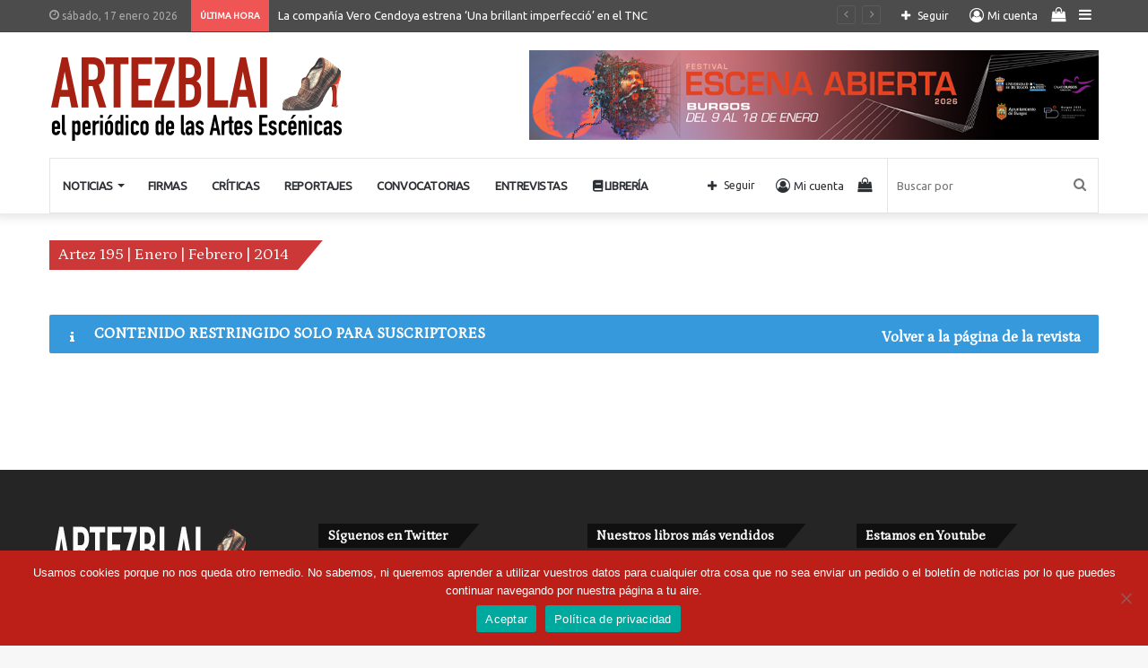

--- FILE ---
content_type: text/html; charset=UTF-8
request_url: https://www.artezblai.com/artez-195-enero-febrero-2014/
body_size: 351897
content:
<!DOCTYPE html>
<html lang="es" class="" data-skin="light">
<head>
	<meta charset="UTF-8" />
	<link rel="profile" href="http://gmpg.org/xfn/11" />
	
<meta http-equiv='x-dns-prefetch-control' content='on'>
<link rel='dns-prefetch' href='//cdnjs.cloudflare.com' />
<link rel='dns-prefetch' href='//ajax.googleapis.com' />
<link rel='dns-prefetch' href='//fonts.googleapis.com' />
<link rel='dns-prefetch' href='//fonts.gstatic.com' />
<link rel='dns-prefetch' href='//s.gravatar.com' />
<link rel='dns-prefetch' href='//www.google-analytics.com' />
<link rel='preload' as='script' href='https://ajax.googleapis.com/ajax/libs/webfont/1/webfont.js'>
<meta name='robots' content='index, follow, max-image-preview:large, max-snippet:-1, max-video-preview:-1' />
	<style>img:is([sizes="auto" i], [sizes^="auto," i]) { contain-intrinsic-size: 3000px 1500px }</style>
	
	<!-- This site is optimized with the Yoast SEO plugin v26.3 - https://yoast.com/wordpress/plugins/seo/ -->
	<title>Artez 195 | Enero | Febrero 2014 &#8211; Artezblai</title>
	<meta name="description" content="Número 195 de la revista ARTEZ" />
	<link rel="canonical" href="https://www.artezblai.com/artez-195-enero-febrero-2014/" />
	<meta property="og:locale" content="es_ES" />
	<meta property="og:type" content="article" />
	<meta property="og:title" content="Artez 195 | Enero | Febrero 2014 &#8211; Artezblai" />
	<meta property="og:description" content="Número 195 de la revista ARTEZ" />
	<meta property="og:url" content="https://www.artezblai.com/artez-195-enero-febrero-2014/" />
	<meta property="og:site_name" content="Artezblai" />
	<meta property="article:publisher" content="https://www.facebook.com/ArtezblaiTeatro/" />
	<meta property="article:modified_time" content="2022-06-29T11:55:32+00:00" />
	<meta property="og:image" content="https://www.artezblai.com/wp-content/uploads/2021/11/favicon.png" />
	<meta property="og:image:width" content="512" />
	<meta property="og:image:height" content="512" />
	<meta property="og:image:type" content="image/png" />
	<meta name="twitter:card" content="summary_large_image" />
	<meta name="twitter:site" content="@ArtezblaiTeatro" />
	<script type="application/ld+json" class="yoast-schema-graph">{"@context":"https://schema.org","@graph":[{"@type":["WebPage","CollectionPage"],"@id":"https://www.artezblai.com/artez-195-enero-febrero-2014/","url":"https://www.artezblai.com/artez-195-enero-febrero-2014/","name":"Artez 195 | Enero | Febrero 2014 &#8211; Artezblai","isPartOf":{"@id":"https://www.artezblai.com/#website"},"primaryImageOfPage":{"@id":"https://www.artezblai.com/artez-195-enero-febrero-2014/#primaryimage"},"image":{"@id":"https://www.artezblai.com/artez-195-enero-febrero-2014/#primaryimage"},"thumbnailUrl":"https://www.artezblai.com/wp-content/uploads/2021/12/Revista-ARTEZ-Portada-195.jpg","datePublished":"2021-12-02T18:41:27+00:00","dateModified":"2022-06-29T11:55:32+00:00","description":"Número 195 de la revista ARTEZ","breadcrumb":{"@id":"https://www.artezblai.com/artez-195-enero-febrero-2014/#breadcrumb"},"inLanguage":"es"},{"@type":"ImageObject","inLanguage":"es","@id":"https://www.artezblai.com/artez-195-enero-febrero-2014/#primaryimage","url":"https://www.artezblai.com/wp-content/uploads/2021/12/Revista-ARTEZ-Portada-195.jpg","contentUrl":"https://www.artezblai.com/wp-content/uploads/2021/12/Revista-ARTEZ-Portada-195.jpg","width":604,"height":859,"caption":"Revista ARTEZ 195"},{"@type":"BreadcrumbList","@id":"https://www.artezblai.com/artez-195-enero-febrero-2014/#breadcrumb","itemListElement":[{"@type":"ListItem","position":1,"name":"Portada","item":"https://www.artezblai.com/"},{"@type":"ListItem","position":2,"name":"Artez 195 | Enero | Febrero 2014"}]},{"@type":"WebSite","@id":"https://www.artezblai.com/#website","url":"https://www.artezblai.com/","name":"El periódico de las Artes Escénicas - Artezblai.com","description":"El periódico de las Artes Escénicas","publisher":{"@id":"https://www.artezblai.com/#organization"},"potentialAction":[{"@type":"SearchAction","target":{"@type":"EntryPoint","urlTemplate":"https://www.artezblai.com/?s={search_term_string}"},"query-input":{"@type":"PropertyValueSpecification","valueRequired":true,"valueName":"search_term_string"}}],"inLanguage":"es"},{"@type":"Organization","@id":"https://www.artezblai.com/#organization","name":"Artezblai","url":"https://www.artezblai.com/","logo":{"@type":"ImageObject","inLanguage":"es","@id":"https://www.artezblai.com/#/schema/logo/image/","url":"https://www.artezblai.com/wp-content/uploads/WebDesign/logo_usuario_artezblai.jpg","contentUrl":"https://www.artezblai.com/wp-content/uploads/WebDesign/logo_usuario_artezblai.jpg","width":400,"height":400,"caption":"Artezblai"},"image":{"@id":"https://www.artezblai.com/#/schema/logo/image/"},"sameAs":["https://www.facebook.com/ArtezblaiTeatro/","https://x.com/ArtezblaiTeatro","https://www.youtube.com/@artezblaieditorial"]}]}</script>
	<!-- / Yoast SEO plugin. -->


<link rel="alternate" type="application/rss+xml" title="Artezblai &raquo; Feed" href="https://www.artezblai.com/feed/" />
<link rel="alternate" type="application/rss+xml" title="Artezblai &raquo; Feed de los comentarios" href="https://www.artezblai.com/comments/feed/" />
<script type="text/javascript">
/* <![CDATA[ */
window._wpemojiSettings = {"baseUrl":"https:\/\/s.w.org\/images\/core\/emoji\/16.0.1\/72x72\/","ext":".png","svgUrl":"https:\/\/s.w.org\/images\/core\/emoji\/16.0.1\/svg\/","svgExt":".svg","source":{"concatemoji":"https:\/\/www.artezblai.com\/wp-includes\/js\/wp-emoji-release.min.js?ver=6.8.3"}};
/*! This file is auto-generated */
!function(s,n){var o,i,e;function c(e){try{var t={supportTests:e,timestamp:(new Date).valueOf()};sessionStorage.setItem(o,JSON.stringify(t))}catch(e){}}function p(e,t,n){e.clearRect(0,0,e.canvas.width,e.canvas.height),e.fillText(t,0,0);var t=new Uint32Array(e.getImageData(0,0,e.canvas.width,e.canvas.height).data),a=(e.clearRect(0,0,e.canvas.width,e.canvas.height),e.fillText(n,0,0),new Uint32Array(e.getImageData(0,0,e.canvas.width,e.canvas.height).data));return t.every(function(e,t){return e===a[t]})}function u(e,t){e.clearRect(0,0,e.canvas.width,e.canvas.height),e.fillText(t,0,0);for(var n=e.getImageData(16,16,1,1),a=0;a<n.data.length;a++)if(0!==n.data[a])return!1;return!0}function f(e,t,n,a){switch(t){case"flag":return n(e,"\ud83c\udff3\ufe0f\u200d\u26a7\ufe0f","\ud83c\udff3\ufe0f\u200b\u26a7\ufe0f")?!1:!n(e,"\ud83c\udde8\ud83c\uddf6","\ud83c\udde8\u200b\ud83c\uddf6")&&!n(e,"\ud83c\udff4\udb40\udc67\udb40\udc62\udb40\udc65\udb40\udc6e\udb40\udc67\udb40\udc7f","\ud83c\udff4\u200b\udb40\udc67\u200b\udb40\udc62\u200b\udb40\udc65\u200b\udb40\udc6e\u200b\udb40\udc67\u200b\udb40\udc7f");case"emoji":return!a(e,"\ud83e\udedf")}return!1}function g(e,t,n,a){var r="undefined"!=typeof WorkerGlobalScope&&self instanceof WorkerGlobalScope?new OffscreenCanvas(300,150):s.createElement("canvas"),o=r.getContext("2d",{willReadFrequently:!0}),i=(o.textBaseline="top",o.font="600 32px Arial",{});return e.forEach(function(e){i[e]=t(o,e,n,a)}),i}function t(e){var t=s.createElement("script");t.src=e,t.defer=!0,s.head.appendChild(t)}"undefined"!=typeof Promise&&(o="wpEmojiSettingsSupports",i=["flag","emoji"],n.supports={everything:!0,everythingExceptFlag:!0},e=new Promise(function(e){s.addEventListener("DOMContentLoaded",e,{once:!0})}),new Promise(function(t){var n=function(){try{var e=JSON.parse(sessionStorage.getItem(o));if("object"==typeof e&&"number"==typeof e.timestamp&&(new Date).valueOf()<e.timestamp+604800&&"object"==typeof e.supportTests)return e.supportTests}catch(e){}return null}();if(!n){if("undefined"!=typeof Worker&&"undefined"!=typeof OffscreenCanvas&&"undefined"!=typeof URL&&URL.createObjectURL&&"undefined"!=typeof Blob)try{var e="postMessage("+g.toString()+"("+[JSON.stringify(i),f.toString(),p.toString(),u.toString()].join(",")+"));",a=new Blob([e],{type:"text/javascript"}),r=new Worker(URL.createObjectURL(a),{name:"wpTestEmojiSupports"});return void(r.onmessage=function(e){c(n=e.data),r.terminate(),t(n)})}catch(e){}c(n=g(i,f,p,u))}t(n)}).then(function(e){for(var t in e)n.supports[t]=e[t],n.supports.everything=n.supports.everything&&n.supports[t],"flag"!==t&&(n.supports.everythingExceptFlag=n.supports.everythingExceptFlag&&n.supports[t]);n.supports.everythingExceptFlag=n.supports.everythingExceptFlag&&!n.supports.flag,n.DOMReady=!1,n.readyCallback=function(){n.DOMReady=!0}}).then(function(){return e}).then(function(){var e;n.supports.everything||(n.readyCallback(),(e=n.source||{}).concatemoji?t(e.concatemoji):e.wpemoji&&e.twemoji&&(t(e.twemoji),t(e.wpemoji)))}))}((window,document),window._wpemojiSettings);
/* ]]> */
</script>
<link rel='stylesheet' id='acy_front_messages_css-css' href='https://www.artezblai.com/wp-content/plugins/acymailing/media/css/front/messages.min.css?v=1729066546&#038;ver=6.8.3' type='text/css' media='all' />
<style id='wp-emoji-styles-inline-css' type='text/css'>

	img.wp-smiley, img.emoji {
		display: inline !important;
		border: none !important;
		box-shadow: none !important;
		height: 1em !important;
		width: 1em !important;
		margin: 0 0.07em !important;
		vertical-align: -0.1em !important;
		background: none !important;
		padding: 0 !important;
	}
</style>
<style id='classic-theme-styles-inline-css' type='text/css'>
/*! This file is auto-generated */
.wp-block-button__link{color:#fff;background-color:#32373c;border-radius:9999px;box-shadow:none;text-decoration:none;padding:calc(.667em + 2px) calc(1.333em + 2px);font-size:1.125em}.wp-block-file__button{background:#32373c;color:#fff;text-decoration:none}
</style>
<style id='woocommerce-gateway-redsys-imagenes-tarjetas-style-inline-css' type='text/css'>
.wp-block-create-block-bloques-redsys{padding:2px}.wp-block-redsys-payment-images{align-items:center;display:flex;flex-wrap:nowrap;justify-content:flex-start}

</style>
<link rel='stylesheet' id='wc-memberships-blocks-css' href='https://www.artezblai.com/wp-content/plugins/woocommerce-memberships/assets/css/blocks/wc-memberships-blocks.min.css?ver=1.26.9' type='text/css' media='all' />
<style id='global-styles-inline-css' type='text/css'>
:root{--wp--preset--aspect-ratio--square: 1;--wp--preset--aspect-ratio--4-3: 4/3;--wp--preset--aspect-ratio--3-4: 3/4;--wp--preset--aspect-ratio--3-2: 3/2;--wp--preset--aspect-ratio--2-3: 2/3;--wp--preset--aspect-ratio--16-9: 16/9;--wp--preset--aspect-ratio--9-16: 9/16;--wp--preset--color--black: #000000;--wp--preset--color--cyan-bluish-gray: #abb8c3;--wp--preset--color--white: #ffffff;--wp--preset--color--pale-pink: #f78da7;--wp--preset--color--vivid-red: #cf2e2e;--wp--preset--color--luminous-vivid-orange: #ff6900;--wp--preset--color--luminous-vivid-amber: #fcb900;--wp--preset--color--light-green-cyan: #7bdcb5;--wp--preset--color--vivid-green-cyan: #00d084;--wp--preset--color--pale-cyan-blue: #8ed1fc;--wp--preset--color--vivid-cyan-blue: #0693e3;--wp--preset--color--vivid-purple: #9b51e0;--wp--preset--gradient--vivid-cyan-blue-to-vivid-purple: linear-gradient(135deg,rgba(6,147,227,1) 0%,rgb(155,81,224) 100%);--wp--preset--gradient--light-green-cyan-to-vivid-green-cyan: linear-gradient(135deg,rgb(122,220,180) 0%,rgb(0,208,130) 100%);--wp--preset--gradient--luminous-vivid-amber-to-luminous-vivid-orange: linear-gradient(135deg,rgba(252,185,0,1) 0%,rgba(255,105,0,1) 100%);--wp--preset--gradient--luminous-vivid-orange-to-vivid-red: linear-gradient(135deg,rgba(255,105,0,1) 0%,rgb(207,46,46) 100%);--wp--preset--gradient--very-light-gray-to-cyan-bluish-gray: linear-gradient(135deg,rgb(238,238,238) 0%,rgb(169,184,195) 100%);--wp--preset--gradient--cool-to-warm-spectrum: linear-gradient(135deg,rgb(74,234,220) 0%,rgb(151,120,209) 20%,rgb(207,42,186) 40%,rgb(238,44,130) 60%,rgb(251,105,98) 80%,rgb(254,248,76) 100%);--wp--preset--gradient--blush-light-purple: linear-gradient(135deg,rgb(255,206,236) 0%,rgb(152,150,240) 100%);--wp--preset--gradient--blush-bordeaux: linear-gradient(135deg,rgb(254,205,165) 0%,rgb(254,45,45) 50%,rgb(107,0,62) 100%);--wp--preset--gradient--luminous-dusk: linear-gradient(135deg,rgb(255,203,112) 0%,rgb(199,81,192) 50%,rgb(65,88,208) 100%);--wp--preset--gradient--pale-ocean: linear-gradient(135deg,rgb(255,245,203) 0%,rgb(182,227,212) 50%,rgb(51,167,181) 100%);--wp--preset--gradient--electric-grass: linear-gradient(135deg,rgb(202,248,128) 0%,rgb(113,206,126) 100%);--wp--preset--gradient--midnight: linear-gradient(135deg,rgb(2,3,129) 0%,rgb(40,116,252) 100%);--wp--preset--font-size--small: 13px;--wp--preset--font-size--medium: 20px;--wp--preset--font-size--large: 36px;--wp--preset--font-size--x-large: 42px;--wp--preset--spacing--20: 0.44rem;--wp--preset--spacing--30: 0.67rem;--wp--preset--spacing--40: 1rem;--wp--preset--spacing--50: 1.5rem;--wp--preset--spacing--60: 2.25rem;--wp--preset--spacing--70: 3.38rem;--wp--preset--spacing--80: 5.06rem;--wp--preset--shadow--natural: 6px 6px 9px rgba(0, 0, 0, 0.2);--wp--preset--shadow--deep: 12px 12px 50px rgba(0, 0, 0, 0.4);--wp--preset--shadow--sharp: 6px 6px 0px rgba(0, 0, 0, 0.2);--wp--preset--shadow--outlined: 6px 6px 0px -3px rgba(255, 255, 255, 1), 6px 6px rgba(0, 0, 0, 1);--wp--preset--shadow--crisp: 6px 6px 0px rgba(0, 0, 0, 1);}:where(.is-layout-flex){gap: 0.5em;}:where(.is-layout-grid){gap: 0.5em;}body .is-layout-flex{display: flex;}.is-layout-flex{flex-wrap: wrap;align-items: center;}.is-layout-flex > :is(*, div){margin: 0;}body .is-layout-grid{display: grid;}.is-layout-grid > :is(*, div){margin: 0;}:where(.wp-block-columns.is-layout-flex){gap: 2em;}:where(.wp-block-columns.is-layout-grid){gap: 2em;}:where(.wp-block-post-template.is-layout-flex){gap: 1.25em;}:where(.wp-block-post-template.is-layout-grid){gap: 1.25em;}.has-black-color{color: var(--wp--preset--color--black) !important;}.has-cyan-bluish-gray-color{color: var(--wp--preset--color--cyan-bluish-gray) !important;}.has-white-color{color: var(--wp--preset--color--white) !important;}.has-pale-pink-color{color: var(--wp--preset--color--pale-pink) !important;}.has-vivid-red-color{color: var(--wp--preset--color--vivid-red) !important;}.has-luminous-vivid-orange-color{color: var(--wp--preset--color--luminous-vivid-orange) !important;}.has-luminous-vivid-amber-color{color: var(--wp--preset--color--luminous-vivid-amber) !important;}.has-light-green-cyan-color{color: var(--wp--preset--color--light-green-cyan) !important;}.has-vivid-green-cyan-color{color: var(--wp--preset--color--vivid-green-cyan) !important;}.has-pale-cyan-blue-color{color: var(--wp--preset--color--pale-cyan-blue) !important;}.has-vivid-cyan-blue-color{color: var(--wp--preset--color--vivid-cyan-blue) !important;}.has-vivid-purple-color{color: var(--wp--preset--color--vivid-purple) !important;}.has-black-background-color{background-color: var(--wp--preset--color--black) !important;}.has-cyan-bluish-gray-background-color{background-color: var(--wp--preset--color--cyan-bluish-gray) !important;}.has-white-background-color{background-color: var(--wp--preset--color--white) !important;}.has-pale-pink-background-color{background-color: var(--wp--preset--color--pale-pink) !important;}.has-vivid-red-background-color{background-color: var(--wp--preset--color--vivid-red) !important;}.has-luminous-vivid-orange-background-color{background-color: var(--wp--preset--color--luminous-vivid-orange) !important;}.has-luminous-vivid-amber-background-color{background-color: var(--wp--preset--color--luminous-vivid-amber) !important;}.has-light-green-cyan-background-color{background-color: var(--wp--preset--color--light-green-cyan) !important;}.has-vivid-green-cyan-background-color{background-color: var(--wp--preset--color--vivid-green-cyan) !important;}.has-pale-cyan-blue-background-color{background-color: var(--wp--preset--color--pale-cyan-blue) !important;}.has-vivid-cyan-blue-background-color{background-color: var(--wp--preset--color--vivid-cyan-blue) !important;}.has-vivid-purple-background-color{background-color: var(--wp--preset--color--vivid-purple) !important;}.has-black-border-color{border-color: var(--wp--preset--color--black) !important;}.has-cyan-bluish-gray-border-color{border-color: var(--wp--preset--color--cyan-bluish-gray) !important;}.has-white-border-color{border-color: var(--wp--preset--color--white) !important;}.has-pale-pink-border-color{border-color: var(--wp--preset--color--pale-pink) !important;}.has-vivid-red-border-color{border-color: var(--wp--preset--color--vivid-red) !important;}.has-luminous-vivid-orange-border-color{border-color: var(--wp--preset--color--luminous-vivid-orange) !important;}.has-luminous-vivid-amber-border-color{border-color: var(--wp--preset--color--luminous-vivid-amber) !important;}.has-light-green-cyan-border-color{border-color: var(--wp--preset--color--light-green-cyan) !important;}.has-vivid-green-cyan-border-color{border-color: var(--wp--preset--color--vivid-green-cyan) !important;}.has-pale-cyan-blue-border-color{border-color: var(--wp--preset--color--pale-cyan-blue) !important;}.has-vivid-cyan-blue-border-color{border-color: var(--wp--preset--color--vivid-cyan-blue) !important;}.has-vivid-purple-border-color{border-color: var(--wp--preset--color--vivid-purple) !important;}.has-vivid-cyan-blue-to-vivid-purple-gradient-background{background: var(--wp--preset--gradient--vivid-cyan-blue-to-vivid-purple) !important;}.has-light-green-cyan-to-vivid-green-cyan-gradient-background{background: var(--wp--preset--gradient--light-green-cyan-to-vivid-green-cyan) !important;}.has-luminous-vivid-amber-to-luminous-vivid-orange-gradient-background{background: var(--wp--preset--gradient--luminous-vivid-amber-to-luminous-vivid-orange) !important;}.has-luminous-vivid-orange-to-vivid-red-gradient-background{background: var(--wp--preset--gradient--luminous-vivid-orange-to-vivid-red) !important;}.has-very-light-gray-to-cyan-bluish-gray-gradient-background{background: var(--wp--preset--gradient--very-light-gray-to-cyan-bluish-gray) !important;}.has-cool-to-warm-spectrum-gradient-background{background: var(--wp--preset--gradient--cool-to-warm-spectrum) !important;}.has-blush-light-purple-gradient-background{background: var(--wp--preset--gradient--blush-light-purple) !important;}.has-blush-bordeaux-gradient-background{background: var(--wp--preset--gradient--blush-bordeaux) !important;}.has-luminous-dusk-gradient-background{background: var(--wp--preset--gradient--luminous-dusk) !important;}.has-pale-ocean-gradient-background{background: var(--wp--preset--gradient--pale-ocean) !important;}.has-electric-grass-gradient-background{background: var(--wp--preset--gradient--electric-grass) !important;}.has-midnight-gradient-background{background: var(--wp--preset--gradient--midnight) !important;}.has-small-font-size{font-size: var(--wp--preset--font-size--small) !important;}.has-medium-font-size{font-size: var(--wp--preset--font-size--medium) !important;}.has-large-font-size{font-size: var(--wp--preset--font-size--large) !important;}.has-x-large-font-size{font-size: var(--wp--preset--font-size--x-large) !important;}
:where(.wp-block-post-template.is-layout-flex){gap: 1.25em;}:where(.wp-block-post-template.is-layout-grid){gap: 1.25em;}
:where(.wp-block-columns.is-layout-flex){gap: 2em;}:where(.wp-block-columns.is-layout-grid){gap: 2em;}
:root :where(.wp-block-pullquote){font-size: 1.5em;line-height: 1.6;}
</style>
<link rel='stylesheet' id='cookie-notice-front-css' href='https://www.artezblai.com/wp-content/plugins/cookie-notice/css/front.min.css?ver=2.5.8' type='text/css' media='all' />
<link rel='stylesheet' id='ctf_styles-css' href='https://www.artezblai.com/wp-content/plugins/custom-twitter-feeds/css/ctf-styles.min.css?ver=2.3.1' type='text/css' media='all' />
<link rel='stylesheet' id='bwg_fonts-css' href='https://www.artezblai.com/wp-content/plugins/photo-gallery/css/bwg-fonts/fonts.css?ver=0.0.1' type='text/css' media='all' />
<link rel='stylesheet' id='sumoselect-css' href='https://www.artezblai.com/wp-content/plugins/photo-gallery/css/sumoselect.min.css?ver=3.4.6' type='text/css' media='all' />
<link rel='stylesheet' id='mCustomScrollbar-css' href='https://www.artezblai.com/wp-content/plugins/photo-gallery/css/jquery.mCustomScrollbar.min.css?ver=3.1.5' type='text/css' media='all' />
<link rel='stylesheet' id='bwg_googlefonts-css' href='https://fonts.googleapis.com/css?family=Ubuntu&#038;subset=greek,latin,greek-ext,vietnamese,cyrillic-ext,latin-ext,cyrillic' type='text/css' media='all' />
<link rel='stylesheet' id='bwg_frontend-css' href='https://www.artezblai.com/wp-content/plugins/photo-gallery/css/styles.min.css?ver=1.8.35' type='text/css' media='all' />
<link rel='stylesheet' id='tie-css-woocommerce-css' href='https://www.artezblai.com/wp-content/themes/jannah/assets/css/plugins/woocommerce.min.css?ver=5.4.2' type='text/css' media='all' />
<style id='woocommerce-inline-inline-css' type='text/css'>
.woocommerce form .form-row .required { visibility: visible; }
</style>
<link rel='stylesheet' id='ivory-search-styles-css' href='https://www.artezblai.com/wp-content/plugins/add-search-to-menu/public/css/ivory-search.min.css?ver=5.5.12' type='text/css' media='all' />
<link rel='stylesheet' id='brands-styles-css' href='https://www.artezblai.com/wp-content/plugins/woocommerce/assets/css/brands.css?ver=10.3.7' type='text/css' media='all' />
<link rel='stylesheet' id='wc-memberships-frontend-css' href='https://www.artezblai.com/wp-content/plugins/woocommerce-memberships/assets/css/frontend/wc-memberships-frontend.min.css?ver=1.26.9' type='text/css' media='all' />
<link rel='stylesheet' id='taxopress-frontend-css-css' href='https://www.artezblai.com/wp-content/plugins/simple-tags/assets/frontend/css/frontend.css?ver=3.40.1' type='text/css' media='all' />
<link rel='stylesheet' id='tie-css-base-css' href='https://www.artezblai.com/wp-content/themes/jannah/assets/css/base.min.css?ver=5.4.2' type='text/css' media='all' />
<link rel='stylesheet' id='tie-css-styles-css' href='https://www.artezblai.com/wp-content/themes/jannah/assets/css/style.min.css?ver=5.4.2' type='text/css' media='all' />
<link rel='stylesheet' id='tie-css-widgets-css' href='https://www.artezblai.com/wp-content/themes/jannah/assets/css/widgets.min.css?ver=5.4.2' type='text/css' media='all' />
<link rel='stylesheet' id='tie-css-helpers-css' href='https://www.artezblai.com/wp-content/themes/jannah/assets/css/helpers.min.css?ver=5.4.2' type='text/css' media='all' />
<link rel='stylesheet' id='tie-fontawesome5-css' href='https://www.artezblai.com/wp-content/themes/jannah/assets/css/fontawesome.css?ver=5.4.2' type='text/css' media='all' />
<link rel='stylesheet' id='tie-css-ilightbox-css' href='https://www.artezblai.com/wp-content/themes/jannah/assets/ilightbox/dark-skin/skin.css?ver=5.4.2' type='text/css' media='all' />
<link rel='stylesheet' id='tie-css-shortcodes-css' href='https://www.artezblai.com/wp-content/themes/jannah/assets/css/plugins/shortcodes.min.css?ver=5.4.2' type='text/css' media='all' />
<link rel='stylesheet' id='rpt-css' href='https://www.artezblai.com/wp-content/plugins/dk-pricr-responsive-pricing-table/inc/css/rpt_style.min.css?ver=5.1.12' type='text/css' media='all' />
<link rel='stylesheet' id='cwginstock_frontend_css-css' href='https://www.artezblai.com/wp-content/plugins/back-in-stock-notifier-for-woocommerce/assets/css/frontend.min.css?ver=6.2.1' type='text/css' media='' />
<link rel='stylesheet' id='cwginstock_bootstrap-css' href='https://www.artezblai.com/wp-content/plugins/back-in-stock-notifier-for-woocommerce/assets/css/bootstrap.min.css?ver=6.2.1' type='text/css' media='' />
<style id='cwginstock_bootstrap-inline-css' type='text/css'>
.wf-active .logo-text,.wf-active h1,.wf-active h2,.wf-active h3,.wf-active h4,.wf-active h5,.wf-active h6,.wf-active .the-subtitle{font-family: 'Petrona';}#main-nav .main-menu > ul > li > a{font-size: 13px;font-weight: 700;letter-spacing: -0.4px;text-transform: uppercase;}.breaking .breaking-title{font-size: 10px;font-weight: 700;}.entry-header h1.entry-title{font-weight: 900;line-height: 1.25;}#the-post .entry-content,#the-post .entry-content p{font-size: 17px;}#the-post .entry-content blockquote,#the-post .entry-content blockquote p{font-size: 21px;}.post-widget-body .post-title,.timeline-widget ul li h3,.posts-list-half-posts li .post-title{font-size: 16px;}.brand-title,a:hover,.tie-popup-search-submit,#logo.text-logo a,.theme-header nav .components #search-submit:hover,.theme-header .header-nav .components > li:hover > a,.theme-header .header-nav .components li a:hover,.main-menu ul.cats-vertical li a.is-active,.main-menu ul.cats-vertical li a:hover,.main-nav li.mega-menu .post-meta a:hover,.main-nav li.mega-menu .post-box-title a:hover,.search-in-main-nav.autocomplete-suggestions a:hover,#main-nav .menu ul:not(.cats-horizontal) li:hover > a,#main-nav .menu ul li.current-menu-item:not(.mega-link-column) > a,.top-nav .menu li:hover > a,.top-nav .menu > .tie-current-menu > a,.search-in-top-nav.autocomplete-suggestions .post-title a:hover,div.mag-box .mag-box-options .mag-box-filter-links a.active,.mag-box-filter-links .flexMenu-viewMore:hover > a,.stars-rating-active,body .tabs.tabs .active > a,.video-play-icon,.spinner-circle:after,#go-to-content:hover,.comment-list .comment-author .fn,.commentlist .comment-author .fn,blockquote::before,blockquote cite,blockquote.quote-simple p,.multiple-post-pages a:hover,#story-index li .is-current,.latest-tweets-widget .twitter-icon-wrap span,.wide-slider-nav-wrapper .slide,.wide-next-prev-slider-wrapper .tie-slider-nav li:hover span,.review-final-score h3,#mobile-menu-icon:hover .menu-text,body .entry a,.dark-skin body .entry a,.entry .post-bottom-meta a:hover,.comment-list .comment-content a,q a,blockquote a,.widget.tie-weather-widget .icon-basecloud-bg:after,.site-footer a:hover,.site-footer .stars-rating-active,.site-footer .twitter-icon-wrap span,.site-info a:hover{color: #cc3333;}#instagram-link a:hover{color: #cc3333 !important;border-color: #cc3333 !important;}#theme-header #main-nav .spinner-circle:after{color: #cc3333;}[type='submit'],.button,.generic-button a,.generic-button button,.theme-header .header-nav .comp-sub-menu a.button.guest-btn:hover,.theme-header .header-nav .comp-sub-menu a.checkout-button,nav.main-nav .menu > li.tie-current-menu > a,nav.main-nav .menu > li:hover > a,.main-menu .mega-links-head:after,.main-nav .mega-menu.mega-cat .cats-horizontal li a.is-active,#mobile-menu-icon:hover .nav-icon,#mobile-menu-icon:hover .nav-icon:before,#mobile-menu-icon:hover .nav-icon:after,.search-in-main-nav.autocomplete-suggestions a.button,.search-in-top-nav.autocomplete-suggestions a.button,.spinner > div,.post-cat,.pages-numbers li.current span,.multiple-post-pages > span,#tie-wrapper .mejs-container .mejs-controls,.mag-box-filter-links a:hover,.slider-arrow-nav a:not(.pagination-disabled):hover,.comment-list .reply a:hover,.commentlist .reply a:hover,#reading-position-indicator,#story-index-icon,.videos-block .playlist-title,.review-percentage .review-item span span,.tie-slick-dots li.slick-active button,.tie-slick-dots li button:hover,.digital-rating-static,.timeline-widget li a:hover .date:before,#wp-calendar #today,.posts-list-counter li.widget-post-list:before,.cat-counter a + span,.tie-slider-nav li span:hover,.fullwidth-area .widget_tag_cloud .tagcloud a:hover,.magazine2:not(.block-head-4) .dark-widgetized-area ul.tabs a:hover,.magazine2:not(.block-head-4) .dark-widgetized-area ul.tabs .active a,.magazine1 .dark-widgetized-area ul.tabs a:hover,.magazine1 .dark-widgetized-area ul.tabs .active a,.block-head-4.magazine2 .dark-widgetized-area .tabs.tabs .active a,.block-head-4.magazine2 .dark-widgetized-area .tabs > .active a:before,.block-head-4.magazine2 .dark-widgetized-area .tabs > .active a:after,.demo_store,.demo #logo:after,.demo #sticky-logo:after,.widget.tie-weather-widget,span.video-close-btn:hover,#go-to-top,.latest-tweets-widget .slider-links .button:not(:hover){background-color: #cc3333;color: #FFFFFF;}.tie-weather-widget .widget-title .the-subtitle,.block-head-4.magazine2 #footer .tabs .active a:hover{color: #FFFFFF;}pre,code,.pages-numbers li.current span,.theme-header .header-nav .comp-sub-menu a.button.guest-btn:hover,.multiple-post-pages > span,.post-content-slideshow .tie-slider-nav li span:hover,#tie-body .tie-slider-nav li > span:hover,.slider-arrow-nav a:not(.pagination-disabled):hover,.main-nav .mega-menu.mega-cat .cats-horizontal li a.is-active,.main-nav .mega-menu.mega-cat .cats-horizontal li a:hover,.main-menu .menu > li > .menu-sub-content{border-color: #cc3333;}.main-menu .menu > li.tie-current-menu{border-bottom-color: #cc3333;}.top-nav .menu li.tie-current-menu > a:before,.top-nav .menu li.menu-item-has-children:hover > a:before{border-top-color: #cc3333;}.main-nav .main-menu .menu > li.tie-current-menu > a:before,.main-nav .main-menu .menu > li:hover > a:before{border-top-color: #FFFFFF;}header.main-nav-light .main-nav .menu-item-has-children li:hover > a:before,header.main-nav-light .main-nav .mega-menu li:hover > a:before{border-left-color: #cc3333;}.rtl header.main-nav-light .main-nav .menu-item-has-children li:hover > a:before,.rtl header.main-nav-light .main-nav .mega-menu li:hover > a:before{border-right-color: #cc3333;border-left-color: transparent;}.top-nav ul.menu li .menu-item-has-children:hover > a:before{border-top-color: transparent;border-left-color: #cc3333;}.rtl .top-nav ul.menu li .menu-item-has-children:hover > a:before{border-left-color: transparent;border-right-color: #cc3333;}::-moz-selection{background-color: #cc3333;color: #FFFFFF;}::selection{background-color: #cc3333;color: #FFFFFF;}circle.circle_bar{stroke: #cc3333;}#reading-position-indicator{box-shadow: 0 0 10px rgba( 204,51,51,0.7);}#logo.text-logo a:hover,body .entry a:hover,.dark-skin body .entry a:hover,.comment-list .comment-content a:hover,.block-head-4.magazine2 .site-footer .tabs li a:hover,q a:hover,blockquote a:hover{color: #9a0101;}.button:hover,input[type='submit']:hover,.generic-button a:hover,.generic-button button:hover,a.post-cat:hover,.site-footer .button:hover,.site-footer [type='submit']:hover,.search-in-main-nav.autocomplete-suggestions a.button:hover,.search-in-top-nav.autocomplete-suggestions a.button:hover,.theme-header .header-nav .comp-sub-menu a.checkout-button:hover{background-color: #9a0101;color: #FFFFFF;}.theme-header .header-nav .comp-sub-menu a.checkout-button:not(:hover),body .entry a.button{color: #FFFFFF;}#story-index.is-compact .story-index-content{background-color: #cc3333;}#story-index.is-compact .story-index-content a,#story-index.is-compact .story-index-content .is-current{color: #FFFFFF;}.woocommerce div.product span.price,.woocommerce div.product p.price,.woocommerce div.product div.summary .product_meta > span,.woocommerce div.product div.summary .product_meta > span a:hover,.woocommerce ul.products li.product .price ins,.woocommerce .woocommerce-pagination ul.page-numbers li a.current,.woocommerce .woocommerce-pagination ul.page-numbers li a:hover,.woocommerce .woocommerce-pagination ul.page-numbers li span.current,.woocommerce .woocommerce-pagination ul.page-numbers li span:hover,.woocommerce .widget_rating_filter ul li.chosen a,.woocommerce-MyAccount-navigation ul li.is-active a{color: #cc3333;}.woocommerce span.new,.woocommerce a.button.alt,.woocommerce button.button.alt,.woocommerce input.button.alt,.woocommerce a.button.alt.disabled,.woocommerce a.button.alt:disabled,.woocommerce a.button.alt:disabled[disabled],.woocommerce a.button.alt.disabled:hover,.woocommerce a.button.alt:disabled:hover,.woocommerce a.button.alt:disabled[disabled]:hover,.woocommerce button.button.alt.disabled,.woocommerce button.button.alt:disabled,.woocommerce button.button.alt:disabled[disabled],.woocommerce button.button.alt.disabled:hover,.woocommerce button.button.alt:disabled:hover,.woocommerce button.button.alt:disabled[disabled]:hover,.woocommerce input.button.alt.disabled,.woocommerce input.button.alt:disabled,.woocommerce input.button.alt:disabled[disabled],.woocommerce input.button.alt.disabled:hover,.woocommerce input.button.alt:disabled:hover,.woocommerce input.button.alt:disabled[disabled]:hover,.woocommerce .widget_price_filter .ui-slider .ui-slider-range{background-color: #cc3333;color: #FFFFFF;}.woocommerce div.product #product-images-slider-nav .tie-slick-slider .slide.slick-current img{border-color: #cc3333;}.woocommerce a.button:hover,.woocommerce button.button:hover,.woocommerce input.button:hover,.woocommerce a.button.alt:hover,.woocommerce button.button.alt:hover,.woocommerce input.button.alt:hover{background-color: #9a0101;}#tie-body .has-block-head-4,#tie-body .mag-box-title h3,#tie-body .comment-reply-title,#tie-body .related.products > h2,#tie-body .up-sells > h2,#tie-body .cross-sells > h2,#tie-body .cart_totals > h2,#tie-body .bbp-form legend,#tie-body .mag-box-title h3 a,#tie-body .section-title-default a,#tie-body #cancel-comment-reply-link {color: #FFFFFF;}#tie-body .has-block-head-4:before,#tie-body .mag-box-title h3:before,#tie-body .comment-reply-title:before,#tie-body .related.products > h2:before,#tie-body .up-sells > h2:before,#tie-body .cross-sells > h2:before,#tie-body .cart_totals > h2:before,#tie-body .bbp-form legend:before {background-color: #cc3333;}#tie-body .block-more-button{color: #cc3333;}#tie-body .block-more-button:hover{color: #9a0101;}#tie-body .has-block-head-4:after,#tie-body .mag-box-title h3:after,#tie-body .comment-reply-title:after,#tie-body .related.products > h2:after,#tie-body .up-sells > h2:after,#tie-body .cross-sells > h2:after,#tie-body .cart_totals > h2:after,#tie-body .bbp-form legend:after{background-color: #cc3333;}#tie-body .tabs,#tie-body .tabs .flexMenu-popup{border-color: #cc3333;}#tie-body .tabs li a{color: #cc3333;}#tie-body .tabs li a:hover{color: #9a0101;}#tie-body .tabs li.active a{color: #FFFFFF;background-color: #cc3333;}#tie-body .tabs > .active a:before,#tie-body .tabs > .active a:after{background-color: #cc3333;}.brand-title,a:hover,.tie-popup-search-submit,#logo.text-logo a,.theme-header nav .components #search-submit:hover,.theme-header .header-nav .components > li:hover > a,.theme-header .header-nav .components li a:hover,.main-menu ul.cats-vertical li a.is-active,.main-menu ul.cats-vertical li a:hover,.main-nav li.mega-menu .post-meta a:hover,.main-nav li.mega-menu .post-box-title a:hover,.search-in-main-nav.autocomplete-suggestions a:hover,#main-nav .menu ul:not(.cats-horizontal) li:hover > a,#main-nav .menu ul li.current-menu-item:not(.mega-link-column) > a,.top-nav .menu li:hover > a,.top-nav .menu > .tie-current-menu > a,.search-in-top-nav.autocomplete-suggestions .post-title a:hover,div.mag-box .mag-box-options .mag-box-filter-links a.active,.mag-box-filter-links .flexMenu-viewMore:hover > a,.stars-rating-active,body .tabs.tabs .active > a,.video-play-icon,.spinner-circle:after,#go-to-content:hover,.comment-list .comment-author .fn,.commentlist .comment-author .fn,blockquote::before,blockquote cite,blockquote.quote-simple p,.multiple-post-pages a:hover,#story-index li .is-current,.latest-tweets-widget .twitter-icon-wrap span,.wide-slider-nav-wrapper .slide,.wide-next-prev-slider-wrapper .tie-slider-nav li:hover span,.review-final-score h3,#mobile-menu-icon:hover .menu-text,body .entry a,.dark-skin body .entry a,.entry .post-bottom-meta a:hover,.comment-list .comment-content a,q a,blockquote a,.widget.tie-weather-widget .icon-basecloud-bg:after,.site-footer a:hover,.site-footer .stars-rating-active,.site-footer .twitter-icon-wrap span,.site-info a:hover{color: #cc3333;}#instagram-link a:hover{color: #cc3333 !important;border-color: #cc3333 !important;}#theme-header #main-nav .spinner-circle:after{color: #cc3333;}[type='submit'],.button,.generic-button a,.generic-button button,.theme-header .header-nav .comp-sub-menu a.button.guest-btn:hover,.theme-header .header-nav .comp-sub-menu a.checkout-button,nav.main-nav .menu > li.tie-current-menu > a,nav.main-nav .menu > li:hover > a,.main-menu .mega-links-head:after,.main-nav .mega-menu.mega-cat .cats-horizontal li a.is-active,#mobile-menu-icon:hover .nav-icon,#mobile-menu-icon:hover .nav-icon:before,#mobile-menu-icon:hover .nav-icon:after,.search-in-main-nav.autocomplete-suggestions a.button,.search-in-top-nav.autocomplete-suggestions a.button,.spinner > div,.post-cat,.pages-numbers li.current span,.multiple-post-pages > span,#tie-wrapper .mejs-container .mejs-controls,.mag-box-filter-links a:hover,.slider-arrow-nav a:not(.pagination-disabled):hover,.comment-list .reply a:hover,.commentlist .reply a:hover,#reading-position-indicator,#story-index-icon,.videos-block .playlist-title,.review-percentage .review-item span span,.tie-slick-dots li.slick-active button,.tie-slick-dots li button:hover,.digital-rating-static,.timeline-widget li a:hover .date:before,#wp-calendar #today,.posts-list-counter li.widget-post-list:before,.cat-counter a + span,.tie-slider-nav li span:hover,.fullwidth-area .widget_tag_cloud .tagcloud a:hover,.magazine2:not(.block-head-4) .dark-widgetized-area ul.tabs a:hover,.magazine2:not(.block-head-4) .dark-widgetized-area ul.tabs .active a,.magazine1 .dark-widgetized-area ul.tabs a:hover,.magazine1 .dark-widgetized-area ul.tabs .active a,.block-head-4.magazine2 .dark-widgetized-area .tabs.tabs .active a,.block-head-4.magazine2 .dark-widgetized-area .tabs > .active a:before,.block-head-4.magazine2 .dark-widgetized-area .tabs > .active a:after,.demo_store,.demo #logo:after,.demo #sticky-logo:after,.widget.tie-weather-widget,span.video-close-btn:hover,#go-to-top,.latest-tweets-widget .slider-links .button:not(:hover){background-color: #cc3333;color: #FFFFFF;}.tie-weather-widget .widget-title .the-subtitle,.block-head-4.magazine2 #footer .tabs .active a:hover{color: #FFFFFF;}pre,code,.pages-numbers li.current span,.theme-header .header-nav .comp-sub-menu a.button.guest-btn:hover,.multiple-post-pages > span,.post-content-slideshow .tie-slider-nav li span:hover,#tie-body .tie-slider-nav li > span:hover,.slider-arrow-nav a:not(.pagination-disabled):hover,.main-nav .mega-menu.mega-cat .cats-horizontal li a.is-active,.main-nav .mega-menu.mega-cat .cats-horizontal li a:hover,.main-menu .menu > li > .menu-sub-content{border-color: #cc3333;}.main-menu .menu > li.tie-current-menu{border-bottom-color: #cc3333;}.top-nav .menu li.tie-current-menu > a:before,.top-nav .menu li.menu-item-has-children:hover > a:before{border-top-color: #cc3333;}.main-nav .main-menu .menu > li.tie-current-menu > a:before,.main-nav .main-menu .menu > li:hover > a:before{border-top-color: #FFFFFF;}header.main-nav-light .main-nav .menu-item-has-children li:hover > a:before,header.main-nav-light .main-nav .mega-menu li:hover > a:before{border-left-color: #cc3333;}.rtl header.main-nav-light .main-nav .menu-item-has-children li:hover > a:before,.rtl header.main-nav-light .main-nav .mega-menu li:hover > a:before{border-right-color: #cc3333;border-left-color: transparent;}.top-nav ul.menu li .menu-item-has-children:hover > a:before{border-top-color: transparent;border-left-color: #cc3333;}.rtl .top-nav ul.menu li .menu-item-has-children:hover > a:before{border-left-color: transparent;border-right-color: #cc3333;}::-moz-selection{background-color: #cc3333;color: #FFFFFF;}::selection{background-color: #cc3333;color: #FFFFFF;}circle.circle_bar{stroke: #cc3333;}#reading-position-indicator{box-shadow: 0 0 10px rgba( 204,51,51,0.7);}#logo.text-logo a:hover,body .entry a:hover,.dark-skin body .entry a:hover,.comment-list .comment-content a:hover,.block-head-4.magazine2 .site-footer .tabs li a:hover,q a:hover,blockquote a:hover{color: #9a0101;}.button:hover,input[type='submit']:hover,.generic-button a:hover,.generic-button button:hover,a.post-cat:hover,.site-footer .button:hover,.site-footer [type='submit']:hover,.search-in-main-nav.autocomplete-suggestions a.button:hover,.search-in-top-nav.autocomplete-suggestions a.button:hover,.theme-header .header-nav .comp-sub-menu a.checkout-button:hover{background-color: #9a0101;color: #FFFFFF;}.theme-header .header-nav .comp-sub-menu a.checkout-button:not(:hover),body .entry a.button{color: #FFFFFF;}#story-index.is-compact .story-index-content{background-color: #cc3333;}#story-index.is-compact .story-index-content a,#story-index.is-compact .story-index-content .is-current{color: #FFFFFF;}.woocommerce div.product span.price,.woocommerce div.product p.price,.woocommerce div.product div.summary .product_meta > span,.woocommerce div.product div.summary .product_meta > span a:hover,.woocommerce ul.products li.product .price ins,.woocommerce .woocommerce-pagination ul.page-numbers li a.current,.woocommerce .woocommerce-pagination ul.page-numbers li a:hover,.woocommerce .woocommerce-pagination ul.page-numbers li span.current,.woocommerce .woocommerce-pagination ul.page-numbers li span:hover,.woocommerce .widget_rating_filter ul li.chosen a,.woocommerce-MyAccount-navigation ul li.is-active a{color: #cc3333;}.woocommerce span.new,.woocommerce a.button.alt,.woocommerce button.button.alt,.woocommerce input.button.alt,.woocommerce a.button.alt.disabled,.woocommerce a.button.alt:disabled,.woocommerce a.button.alt:disabled[disabled],.woocommerce a.button.alt.disabled:hover,.woocommerce a.button.alt:disabled:hover,.woocommerce a.button.alt:disabled[disabled]:hover,.woocommerce button.button.alt.disabled,.woocommerce button.button.alt:disabled,.woocommerce button.button.alt:disabled[disabled],.woocommerce button.button.alt.disabled:hover,.woocommerce button.button.alt:disabled:hover,.woocommerce button.button.alt:disabled[disabled]:hover,.woocommerce input.button.alt.disabled,.woocommerce input.button.alt:disabled,.woocommerce input.button.alt:disabled[disabled],.woocommerce input.button.alt.disabled:hover,.woocommerce input.button.alt:disabled:hover,.woocommerce input.button.alt:disabled[disabled]:hover,.woocommerce .widget_price_filter .ui-slider .ui-slider-range{background-color: #cc3333;color: #FFFFFF;}.woocommerce div.product #product-images-slider-nav .tie-slick-slider .slide.slick-current img{border-color: #cc3333;}.woocommerce a.button:hover,.woocommerce button.button:hover,.woocommerce input.button:hover,.woocommerce a.button.alt:hover,.woocommerce button.button.alt:hover,.woocommerce input.button.alt:hover{background-color: #9a0101;}#tie-body .has-block-head-4,#tie-body .mag-box-title h3,#tie-body .comment-reply-title,#tie-body .related.products > h2,#tie-body .up-sells > h2,#tie-body .cross-sells > h2,#tie-body .cart_totals > h2,#tie-body .bbp-form legend,#tie-body .mag-box-title h3 a,#tie-body .section-title-default a,#tie-body #cancel-comment-reply-link {color: #FFFFFF;}#tie-body .has-block-head-4:before,#tie-body .mag-box-title h3:before,#tie-body .comment-reply-title:before,#tie-body .related.products > h2:before,#tie-body .up-sells > h2:before,#tie-body .cross-sells > h2:before,#tie-body .cart_totals > h2:before,#tie-body .bbp-form legend:before {background-color: #cc3333;}#tie-body .block-more-button{color: #cc3333;}#tie-body .block-more-button:hover{color: #9a0101;}#tie-body .has-block-head-4:after,#tie-body .mag-box-title h3:after,#tie-body .comment-reply-title:after,#tie-body .related.products > h2:after,#tie-body .up-sells > h2:after,#tie-body .cross-sells > h2:after,#tie-body .cart_totals > h2:after,#tie-body .bbp-form legend:after{background-color: #cc3333;}#tie-body .tabs,#tie-body .tabs .flexMenu-popup{border-color: #cc3333;}#tie-body .tabs li a{color: #cc3333;}#tie-body .tabs li a:hover{color: #9a0101;}#tie-body .tabs li.active a{color: #FFFFFF;background-color: #cc3333;}#tie-body .tabs > .active a:before,#tie-body .tabs > .active a:after{background-color: #cc3333;}#top-nav,#top-nav .sub-menu,#top-nav .comp-sub-menu,#top-nav .ticker-content,#top-nav .ticker-swipe,.top-nav-boxed #top-nav .topbar-wrapper,.search-in-top-nav.autocomplete-suggestions,#top-nav .guest-btn:not(:hover){background-color : #4c4c4c;}#top-nav *,.search-in-top-nav.autocomplete-suggestions{border-color: rgba( 255,255,255,0.08);}#top-nav .icon-basecloud-bg:after{color: #4c4c4c;}#top-nav a:not(:hover),#top-nav input,#top-nav #search-submit,#top-nav .fa-spinner,#top-nav .dropdown-social-icons li a span,#top-nav .components > li .social-link:not(:hover) span,.search-in-top-nav.autocomplete-suggestions a{color: #ffffff;}#top-nav .menu-item-has-children > a:before{border-top-color: #ffffff;}#top-nav li .menu-item-has-children > a:before{border-top-color: transparent;border-left-color: #ffffff;}.rtl #top-nav .menu li .menu-item-has-children > a:before{border-left-color: transparent;border-right-color: #ffffff;}#top-nav input::-moz-placeholder{color: #ffffff;}#top-nav input:-moz-placeholder{color: #ffffff;}#top-nav input:-ms-input-placeholder{color: #ffffff;}#top-nav input::-webkit-input-placeholder{color: #ffffff;}#top-nav .comp-sub-menu .button:hover,#top-nav .checkout-button,.search-in-top-nav.autocomplete-suggestions .button{background-color: #cc3333;}#top-nav a:hover,#top-nav .menu li:hover > a,#top-nav .menu > .tie-current-menu > a,#top-nav .components > li:hover > a,#top-nav .components #search-submit:hover,.search-in-top-nav.autocomplete-suggestions .post-title a:hover{color: #cc3333;}#top-nav .comp-sub-menu .button:hover{border-color: #cc3333;}#top-nav .tie-current-menu > a:before,#top-nav .menu .menu-item-has-children:hover > a:before{border-top-color: #cc3333;}#top-nav .menu li .menu-item-has-children:hover > a:before{border-top-color: transparent;border-left-color: #cc3333;}.rtl #top-nav .menu li .menu-item-has-children:hover > a:before{border-left-color: transparent;border-right-color: #cc3333;}#top-nav .comp-sub-menu .button:hover,#top-nav .comp-sub-menu .checkout-button,.search-in-top-nav.autocomplete-suggestions .button{color: #FFFFFF;}#top-nav .comp-sub-menu .checkout-button:hover,.search-in-top-nav.autocomplete-suggestions .button:hover{background-color: #ae1515;}#top-nav,#top-nav .comp-sub-menu,#top-nav .tie-weather-widget{color: #aaaaaa;}.search-in-top-nav.autocomplete-suggestions .post-meta,.search-in-top-nav.autocomplete-suggestions .post-meta a:not(:hover){color: rgba( 170,170,170,0.7 );}#top-nav .weather-icon .icon-cloud,#top-nav .weather-icon .icon-basecloud-bg,#top-nav .weather-icon .icon-cloud-behind{color: #aaaaaa !important;}#main-nav .comp-sub-menu .button:hover,#main-nav .menu > li.tie-current-menu,#main-nav .menu > li > .menu-sub-content,#main-nav .cats-horizontal a.is-active,#main-nav .cats-horizontal a:hover{border-color: #cc3333;}#main-nav .menu > li.tie-current-menu > a,#main-nav .menu > li:hover > a,#main-nav .mega-links-head:after,#main-nav .comp-sub-menu .button:hover,#main-nav .comp-sub-menu .checkout-button,#main-nav .cats-horizontal a.is-active,#main-nav .cats-horizontal a:hover,.search-in-main-nav.autocomplete-suggestions .button,#main-nav .spinner > div{background-color: #cc3333;}#main-nav .menu ul li:hover > a,#main-nav .menu ul li.current-menu-item:not(.mega-link-column) > a,#main-nav .components a:hover,#main-nav .components > li:hover > a,#main-nav #search-submit:hover,#main-nav .cats-vertical a.is-active,#main-nav .cats-vertical a:hover,#main-nav .mega-menu .post-meta a:hover,#main-nav .mega-menu .post-box-title a:hover,.search-in-main-nav.autocomplete-suggestions a:hover,#main-nav .spinner-circle:after{color: #cc3333;}#main-nav .menu > li.tie-current-menu > a,#main-nav .menu > li:hover > a,#main-nav .components .button:hover,#main-nav .comp-sub-menu .checkout-button,.theme-header #main-nav .mega-menu .cats-horizontal a.is-active,.theme-header #main-nav .mega-menu .cats-horizontal a:hover,.search-in-main-nav.autocomplete-suggestions a.button{color: #FFFFFF;}#main-nav .menu > li.tie-current-menu > a:before,#main-nav .menu > li:hover > a:before{border-top-color: #FFFFFF;}.main-nav-light #main-nav .menu-item-has-children li:hover > a:before,.main-nav-light #main-nav .mega-menu li:hover > a:before{border-left-color: #cc3333;}.rtl .main-nav-light #main-nav .menu-item-has-children li:hover > a:before,.rtl .main-nav-light #main-nav .mega-menu li:hover > a:before{border-right-color: #cc3333;border-left-color: transparent;}.search-in-main-nav.autocomplete-suggestions .button:hover,#main-nav .comp-sub-menu .checkout-button:hover{background-color: #ae1515;}#footer{background-color: #252525;}#site-info{background-color: #181818;}#footer .posts-list-counter .posts-list-items li.widget-post-list:before{border-color: #252525;}#footer .timeline-widget a .date:before{border-color: rgba(37,37,37,0.8);}#footer .footer-boxed-widget-area,#footer textarea,#footer input:not([type=submit]),#footer select,#footer code,#footer kbd,#footer pre,#footer samp,#footer .show-more-button,#footer .slider-links .tie-slider-nav span,#footer #wp-calendar,#footer #wp-calendar tbody td,#footer #wp-calendar thead th,#footer .widget.buddypress .item-options a{border-color: rgba(255,255,255,0.1);}#footer .social-statistics-widget .white-bg li.social-icons-item a,#footer .widget_tag_cloud .tagcloud a,#footer .latest-tweets-widget .slider-links .tie-slider-nav span,#footer .widget_layered_nav_filters a{border-color: rgba(255,255,255,0.1);}#footer .social-statistics-widget .white-bg li:before{background: rgba(255,255,255,0.1);}.site-footer #wp-calendar tbody td{background: rgba(255,255,255,0.02);}#footer .white-bg .social-icons-item a span.followers span,#footer .circle-three-cols .social-icons-item a .followers-num,#footer .circle-three-cols .social-icons-item a .followers-name{color: rgba(255,255,255,0.8);}#footer .timeline-widget ul:before,#footer .timeline-widget a:not(:hover) .date:before{background-color: #070707;}#footer .widget-title,#footer .widget-title a:not(:hover){color: #ffffff;}#footer,#footer textarea,#footer input:not([type='submit']),#footer select,#footer #wp-calendar tbody,#footer .tie-slider-nav li span:not(:hover),#footer .widget_categories li a:before,#footer .widget_product_categories li a:before,#footer .widget_layered_nav li a:before,#footer .widget_archive li a:before,#footer .widget_nav_menu li a:before,#footer .widget_meta li a:before,#footer .widget_pages li a:before,#footer .widget_recent_entries li a:before,#footer .widget_display_forums li a:before,#footer .widget_display_views li a:before,#footer .widget_rss li a:before,#footer .widget_display_stats dt:before,#footer .subscribe-widget-content h3,#footer .about-author .social-icons a:not(:hover) span{color: #aaaaaa;}#footer post-widget-body .meta-item,#footer .post-meta,#footer .stream-title,#footer.dark-skin .timeline-widget .date,#footer .wp-caption .wp-caption-text,#footer .rss-date{color: rgba(170,170,170,0.7);}#footer input::-moz-placeholder{color: #aaaaaa;}#footer input:-moz-placeholder{color: #aaaaaa;}#footer input:-ms-input-placeholder{color: #aaaaaa;}#footer input::-webkit-input-placeholder{color: #aaaaaa;}#footer .site-info a:not(:hover){color: #cc3333;}.tie-cat-347,.tie-cat-item-347 > span{background-color:#e67e22 !important;color:#FFFFFF !important;}.tie-cat-347:after{border-top-color:#e67e22 !important;}.tie-cat-347:hover{background-color:#c86004 !important;}.tie-cat-347:hover:after{border-top-color:#c86004 !important;}.tie-cat-354,.tie-cat-item-354 > span{background-color:#2ecc71 !important;color:#FFFFFF !important;}.tie-cat-354:after{border-top-color:#2ecc71 !important;}.tie-cat-354:hover{background-color:#10ae53 !important;}.tie-cat-354:hover:after{border-top-color:#10ae53 !important;}.tie-cat-359,.tie-cat-item-359 > span{background-color:#9b59b6 !important;color:#FFFFFF !important;}.tie-cat-359:after{border-top-color:#9b59b6 !important;}.tie-cat-359:hover{background-color:#7d3b98 !important;}.tie-cat-359:hover:after{border-top-color:#7d3b98 !important;}.tie-cat-361,.tie-cat-item-361 > span{background-color:#34495e !important;color:#FFFFFF !important;}.tie-cat-361:after{border-top-color:#34495e !important;}.tie-cat-361:hover{background-color:#162b40 !important;}.tie-cat-361:hover:after{border-top-color:#162b40 !important;}.tie-cat-363,.tie-cat-item-363 > span{background-color:#795548 !important;color:#FFFFFF !important;}.tie-cat-363:after{border-top-color:#795548 !important;}.tie-cat-363:hover{background-color:#5b372a !important;}.tie-cat-363:hover:after{border-top-color:#5b372a !important;}.tie-cat-364,.tie-cat-item-364 > span{background-color:#4CAF50 !important;color:#FFFFFF !important;}.tie-cat-364:after{border-top-color:#4CAF50 !important;}.tie-cat-364:hover{background-color:#2e9132 !important;}.tie-cat-364:hover:after{border-top-color:#2e9132 !important;}
</style>
<!--n2css--><!--n2js--><script type="text/javascript" id="acy_front_messages_js-js-before">
/* <![CDATA[ */
var ACYM_AJAX_START = "https://www.artezblai.com/wp-admin/admin-ajax.php";
            var ACYM_AJAX_PARAMS = "?action=acymailing_router&noheader=1&nocache=1768610336";
            var ACYM_AJAX = ACYM_AJAX_START + ACYM_AJAX_PARAMS;
/* ]]> */
</script>
<script type="text/javascript" src="https://www.artezblai.com/wp-content/plugins/acymailing/media/js/front/messages.min.js?v=1729066546&amp;ver=6.8.3" id="acy_front_messages_js-js"></script>
<script type="text/javascript" src="https://www.artezblai.com/wp-includes/js/jquery/jquery.min.js?ver=3.7.1" id="jquery-core-js"></script>
<script type="text/javascript" src="https://www.artezblai.com/wp-includes/js/jquery/jquery-migrate.min.js?ver=3.4.1" id="jquery-migrate-js"></script>
<script type="text/javascript" src="https://www.artezblai.com/wp-content/plugins/photo-gallery/js/jquery.sumoselect.min.js?ver=3.4.6" id="sumoselect-js"></script>
<script type="text/javascript" src="https://www.artezblai.com/wp-content/plugins/photo-gallery/js/tocca.min.js?ver=2.0.9" id="bwg_mobile-js"></script>
<script type="text/javascript" src="https://www.artezblai.com/wp-content/plugins/photo-gallery/js/jquery.mCustomScrollbar.concat.min.js?ver=3.1.5" id="mCustomScrollbar-js"></script>
<script type="text/javascript" src="https://www.artezblai.com/wp-content/plugins/photo-gallery/js/jquery.fullscreen.min.js?ver=0.6.0" id="jquery-fullscreen-js"></script>
<script type="text/javascript" id="bwg_frontend-js-extra">
/* <![CDATA[ */
var bwg_objectsL10n = {"bwg_field_required":"este campo es obligatorio.","bwg_mail_validation":"Esta no es una direcci\u00f3n de correo electr\u00f3nico v\u00e1lida.","bwg_search_result":"No hay im\u00e1genes que coincidan con tu b\u00fasqueda.","bwg_select_tag":"Seleccionar la etiqueta","bwg_order_by":"Ordenar por","bwg_search":"Buscar","bwg_show_ecommerce":"Mostrar el comercio electr\u00f3nico","bwg_hide_ecommerce":"Ocultar el comercio electr\u00f3nico","bwg_show_comments":"Restaurar","bwg_hide_comments":"Ocultar comentarios","bwg_restore":"Restaurar","bwg_maximize":"Maximizar","bwg_fullscreen":"Pantalla completa","bwg_exit_fullscreen":"Salir de pantalla completa","bwg_search_tag":"BUSCAR...","bwg_tag_no_match":"No se han encontrado etiquetas","bwg_all_tags_selected":"Todas las etiquetas seleccionadas","bwg_tags_selected":"etiqueta seleccionada","play":"Reproducir","pause":"Pausa","is_pro":"","bwg_play":"Reproducir","bwg_pause":"Pausa","bwg_hide_info":"Anterior informaci\u00f3n","bwg_show_info":"Mostrar info","bwg_hide_rating":"Ocultar las valoraciones","bwg_show_rating":"Mostrar la valoraci\u00f3n","ok":"Aceptar","cancel":"Cancelar","select_all":"Seleccionar todo","lazy_load":"0","lazy_loader":"https:\/\/www.artezblai.com\/wp-content\/plugins\/photo-gallery\/images\/ajax_loader.png","front_ajax":"0","bwg_tag_see_all":"Ver todas las etiquetas","bwg_tag_see_less":"Ver menos etiquetas"};
/* ]]> */
</script>
<script type="text/javascript" src="https://www.artezblai.com/wp-content/plugins/photo-gallery/js/scripts.min.js?ver=1.8.35" id="bwg_frontend-js"></script>
<script type="text/javascript" src="https://www.artezblai.com/wp-content/plugins/woocommerce/assets/js/jquery-blockui/jquery.blockUI.min.js?ver=2.7.0-wc.10.3.7" id="wc-jquery-blockui-js" data-wp-strategy="defer"></script>
<script type="text/javascript" id="wc-add-to-cart-js-extra">
/* <![CDATA[ */
var wc_add_to_cart_params = {"ajax_url":"\/wp-admin\/admin-ajax.php","wc_ajax_url":"\/?wc-ajax=%%endpoint%%","i18n_view_cart":"Ver carrito","cart_url":"https:\/\/www.artezblai.com\/carrito\/","is_cart":"","cart_redirect_after_add":"no"};
/* ]]> */
</script>
<script type="text/javascript" src="https://www.artezblai.com/wp-content/plugins/woocommerce/assets/js/frontend/add-to-cart.min.js?ver=10.3.7" id="wc-add-to-cart-js" defer="defer" data-wp-strategy="defer"></script>
<script type="text/javascript" src="https://www.artezblai.com/wp-content/plugins/woocommerce/assets/js/js-cookie/js.cookie.min.js?ver=2.1.4-wc.10.3.7" id="wc-js-cookie-js" defer="defer" data-wp-strategy="defer"></script>
<script type="text/javascript" id="woocommerce-js-extra">
/* <![CDATA[ */
var woocommerce_params = {"ajax_url":"\/wp-admin\/admin-ajax.php","wc_ajax_url":"\/?wc-ajax=%%endpoint%%","i18n_password_show":"Mostrar contrase\u00f1a","i18n_password_hide":"Ocultar contrase\u00f1a"};
/* ]]> */
</script>
<script type="text/javascript" src="https://www.artezblai.com/wp-content/plugins/woocommerce/assets/js/frontend/woocommerce.min.js?ver=10.3.7" id="woocommerce-js" defer="defer" data-wp-strategy="defer"></script>
<script type="text/javascript" src="https://www.artezblai.com/wp-content/plugins/simple-tags/assets/frontend/js/frontend.js?ver=3.40.1" id="taxopress-frontend-js-js"></script>
<script type="text/javascript" src="https://www.artezblai.com/wp-content/plugins/dk-pricr-responsive-pricing-table/inc/js/rpt.min.js?ver=5.1.12" id="rpt-js"></script>

<link rel='shortlink' href='https://www.artezblai.com/?p=93506' />
<link rel="alternate" title="oEmbed (JSON)" type="application/json+oembed" href="https://www.artezblai.com/wp-json/oembed/1.0/embed?url=https%3A%2F%2Fwww.artezblai.com%2Fartez-195-enero-febrero-2014%2F" />
<link rel="alternate" title="oEmbed (XML)" type="text/xml+oembed" href="https://www.artezblai.com/wp-json/oembed/1.0/embed?url=https%3A%2F%2Fwww.artezblai.com%2Fartez-195-enero-febrero-2014%2F&#038;format=xml" />

<!-- This site is using AdRotate v5.16 to display their advertisements - https://ajdg.solutions/ -->
<!-- AdRotate CSS -->
<style type="text/css" media="screen">
	.g { margin:0px; padding:0px; overflow:hidden; line-height:1; zoom:1; }
	.g img { height:auto; }
	.g-col { position:relative; float:left; }
	.g-col:first-child { margin-left: 0; }
	.g-col:last-child { margin-right: 0; }
	.g-1 { min-width:5px; max-width:510px; }
	.b-1 { margin:5px; }
	.g-3 { min-width:5px; max-width:510px; }
	.b-3 { margin:5px; }
	.g-10 { min-width:10px; max-width:520px; margin: 0 auto; }
	.b-10 { margin:10px; }
	.g-12 {  margin: 0 auto; }
	.g-13 {  margin: 0 auto; }
	@media only screen and (max-width: 480px) {
		.g-col, .g-dyn, .g-single { width:100%; margin-left:0; margin-right:0; }
	}
</style>
<!-- /AdRotate CSS -->

<style type="text/css" id="simple-css-output">p { text-align: left; }.wp-block-quote { margin-top: 25px; margin-bottom: 50px; /* font-style: normal; */}.wp-block-image .alignleft { margin-right: 2em;}/*Espacio superior e inferior widgets adrotate*/.adrotate_widgets { padding-top: 5px; padding-bottom: 5px;}/*Márgen inferior de los botones de las redes sociales en los artículos*/.share-buttons-top { margin-bottom: 30px;}/*Color de fondo para los botones de las cookies**/.cn-button.wp-default { background: #616161;}/*Color de fondo para los botones de la suscripción a la revista*/#text-html-widget-2 { background-color: #b10101; padding-top: 24px; padding-bottom: 24px;}#text-html-widget-3 { background-color: #b10101; padding-top: 24px; padding-bottom: 24px;}/*Color de fondo para la suscripción al boletín de la editorial*/#acym_subscriptionform_widget-10 { padding:15px; border:solid 1px;}#acym_subscriptionform_widget-11 { padding:15px; border:solid 1px;}#acym_subscriptionform_widget-13 { padding:15px; border:solid 1px;}#acym_subscriptionform_widget-14 { padding:15px; border:solid 1px;}#acym_subscriptionform_widget-15 { padding:15px; border:solid 1px;}#acym_subscriptionform_widget-16 { padding:15px; border:solid 1px;}#acym_subscriptionform_widget-17 { padding:15px; border:solid 1px;}#acym_subscriptionform_widget-18 { padding:15px; border:solid 1px;}#text-html-widget-14 { padding:15px; background-color:#efefef;}#text-html-widget-20 { padding:15px; background-color:#efefef;}#text-html-widget-23 { padding:15px; background-color:#efefef;}#text-html-widget-25 { padding:15px; background-color:#efefef;}#field_2 { background-color:#fff;}.acysubbuttons { background-color:#fff;}/* Ocultar categoría en ficha de producto */.product_meta { display: none!important;}/*Eliminar los productos relacionados de la tienda de libros*/.related.products{display:none}/* Woocomerce 4 columns on desktop */@media all and (min-width:1024px) {[class*=woocommerce] ul.products li.product {width: 22%!important;margin: 0 3.8% 2.992em 0!important;clear: none!important;}[class*=woocommerce] ul.products li.product:nth-child(4n) {margin-right:0px!important;}[class*=woocommerce] ul.products li.product:nth-child(4n+1) {clear: both!important;}}/*Formato del Resumen de pedio en la página de Finalizar compra*/.is-large .wp-block-woocommerce-checkout-order-summary-block { border: 2px solid hsl(0, 59.5%, 46.5%); border-radius: 0px; margin-right: 40px;}/* Tamaño de los títulos de los libros en la tienda*/[class*=woocommerce] ul.products li.product h2 { font-size: 15px;}/* Borde en las imágenes de la tienda y color de fondo*/[class*=woocommerce] ul.products li.product img { border: 1px solid; border-color: #c0c0c0; background-color: white;}/*Borde en las imágenes individuales del producto*//*.woocommerce-product-gallery__image img*/ .woocommerce-product-gallery__wrapper { border: 1px solid; border-color: #c0c0c0;} /*Borde en las imágenes individuales del producto en el bloque de las entradas*/.wc-block-grid__products .wc-block-grid__product-image img { border: 1px solid; border-color: #c0c0c0;} /*Borde en las imágenes de los artículos*/.wp-block-image img { border-style: solid; border-width: 1px; border-color: black;} /*Eliminar lupa de las imágenes del producto*/.woocommerce-product-gallery__trigger { visibility: hidden;}/*Heredado del css del tema Jannah*/.sidebar .container-wrapper, .sidebar .tie-weather-widget { margin-bottom: 31px!important;}.widget-content-only, .section-item .widget-content-only:last-child, .side-aside .widget-content-only:last-child { margin-bottom: 31px!important;}.grid-3-slides .grid-item:nth-child(1) .thumb-title, .grid-5-slider .grid-item:nth-child(1) .thumb-title, .grid-4-big-first-half-second .grid-item:nth-child(1) .thumb-title { font-size: 28px;}#content-desktop {display: block;}#content-mobile {display: none;}@media screen and (max-width: 768px) {#content-desktop {display: none;}#content-mobile {display: block;}}.grid-slider-wrapper .thumb-title { font-size: 16px;}.thumb-overlay:after, .first-post-gradient li:first-child .post-thumb:after, .scroll-2-box .post-thumb:after { background-image: linear-gradient(to bottom, transparent, rgba(0, 0, 0, 1));}#logo { margin-top: 20px; margin-bottom: 16px;}.side-aside a.remove { left: 9%;}/*Widget para la suscripción al boletín*/#acym_subscriptionform_widget-3 { border:solid 1px; padding:15px;}#acym_subscriptionform_widget-5 { border:solid 1px; padding:15px;}#acym_subscriptionform_widget-9 { border:solid 1px; padding:15px;}#acym_subscriptionform_widget-2 { border:solid 1px; padding:15px;}/*Alineación del texto de las tablas de precios en la página de la revista*/.rpt_style_basic .rpt_plan .rpt_features { text-align:left; font-size:17px;}/*Color y tamaño del texto de las tablas de precios de la revista*/.rpt_style_basic .rpt_plan .rpt_head .rpt_description { font-size:20px; line-height:1.2; font-weight:400; color:#fff}/*Eliminar crear cuenta en el widget de acceso de la revista*/.login-widget .register-link { visibility: hidden;}#woocommerce-loop-product__title { font-size: small;}/*En la página de la revista para subir el bloque del logotipo cuando no son miembros*/#tie-block_1652 { margin: 0px;}/*Página FIRMAS márgen inferior de los bloques de cada uno de los elementos que componen la fichas de in colaborador*//*CARLOS GIL*/#tie-block_728 { margin-bottom: 20px;}#tie-block_743 { margin-bottom: 20px;}/*AFONSO BECERRA*/#tie-block_1695 { margin-bottom: 20px;}#tie-block_618 { margin-bottom: 20px;}/*MANUELA VERA*/#tie-block_1162 { margin-bottom: 20px;}#tie-block_1984 { margin-bottom: 20px;}/*PATRICIO SANCHA*/#tie-block_903 { margin-bottom: 20px;}#tie-block_1844 { margin-bottom: 20px;}/*MIGUEL RIBAGORDA*/#tie-block_2573 { margin-bottom: 20px;}#tie-block_1079 { margin-bottom: 20px;}/*ENRIQUE ATONAL*/#tie-block_462 { margin-bottom: 20px;}#tie-block_3463 { margin-bottom: 20px;}/*MARCELO SOLARES*/#tie-block_667 { margin-bottom: 20px;}#tie-block_3229 { margin-bottom: 20px;}/*PARA EL LISTADO DE LIBROS MÁS VENDIDOS EN EL FOOTER*/.widget li { padding: 0px;}#footer .container-wrapper { padding: 0px;}/*OCULTAR EL TITULO DE LAS SECCIONES*/.page-title { display: none;}.woocommerce .woocommerce-products-header { margin-bottom: 0px;}/*CUADRODE DIÁLOGO EN LA PÁGINA DE LA REVISTA*/#tie-block_1605 { margin-bottom: 0px;}</style><!-- Added by WooCommerce Redsys Gateway v.25.1.2 - https://woocommerce.com/products/redsys-gateway/ --><meta name="generator" content=" WooCommerce Redsys Gateway v.25.1.2"><!-- This site is powered by WooCommerce Redsys Gateway v.25.1.2 - https://woocommerce.com/products/redsys-gateway/ --><meta http-equiv="X-UA-Compatible" content="IE=edge">
<meta name="theme-color" content="#cc3333" /><meta name="viewport" content="width=device-width, initial-scale=1.0" />	<noscript><style>.woocommerce-product-gallery{ opacity: 1 !important; }</style></noscript>
	<style type="text/css">a.st_tag, a.internal_tag, .st_tag, .internal_tag { text-decoration: underline !important; }</style>				<style type="text/css" id="c4wp-checkout-css">
					.woocommerce-checkout .c4wp_captcha_field {
						margin-bottom: 10px;
						margin-top: 15px;
						position: relative;
						display: inline-block;
					}
				</style>
							<style type="text/css" id="c4wp-v3-lp-form-css">
				.login #login, .login #lostpasswordform {
					min-width: 350px !important;
				}
				.wpforms-field-c4wp iframe {
					width: 100% !important;
				}
			</style>
						<style type="text/css">
					.is-form-id-97275 .is-search-submit:focus,
			.is-form-id-97275 .is-search-submit:hover,
			.is-form-id-97275 .is-search-submit,
            .is-form-id-97275 .is-search-icon {
			color: #ffffff !important;            background-color: #dd3333 !important;            			}
                        	.is-form-id-97275 .is-search-submit path {
					fill: #ffffff !important;            	}
            			</style>
					<style type="text/css">
					.is-form-id-97145 .is-search-submit:focus,
			.is-form-id-97145 .is-search-submit:hover,
			.is-form-id-97145 .is-search-submit,
            .is-form-id-97145 .is-search-icon {
			color: #ffffff !important;            background-color: #dd3333 !important;            			}
                        	.is-form-id-97145 .is-search-submit path {
					fill: #ffffff !important;            	}
            			.is-form-id-97145 .is-search-input::-webkit-input-placeholder {
			    color: #ffffff !important;
			}
			.is-form-id-97145 .is-search-input:-moz-placeholder {
			    color: #ffffff !important;
			    opacity: 1;
			}
			.is-form-id-97145 .is-search-input::-moz-placeholder {
			    color: #ffffff !important;
			    opacity: 1;
			}
			.is-form-id-97145 .is-search-input:-ms-input-placeholder {
			    color: #ffffff !important;
			}
                        			.is-form-style-1.is-form-id-97145 .is-search-input:focus,
			.is-form-style-1.is-form-id-97145 .is-search-input:hover,
			.is-form-style-1.is-form-id-97145 .is-search-input,
			.is-form-style-2.is-form-id-97145 .is-search-input:focus,
			.is-form-style-2.is-form-id-97145 .is-search-input:hover,
			.is-form-style-2.is-form-id-97145 .is-search-input,
			.is-form-style-3.is-form-id-97145 .is-search-input:focus,
			.is-form-style-3.is-form-id-97145 .is-search-input:hover,
			.is-form-style-3.is-form-id-97145 .is-search-input,
			.is-form-id-97145 .is-search-input:focus,
			.is-form-id-97145 .is-search-input:hover,
			.is-form-id-97145 .is-search-input {
                                color: #ffffff !important;                                                                			}
                        			</style>
		</head>

<body id="tie-body" class="wp-singular page-template-default page page-id-93506 wp-theme-jannah theme-jannah tie-no-js cookies-not-set woocommerce-no-js jannah membership-content access-restricted wrapper-has-shadow block-head-4 block-head-6 magazine2 is-thumb-overlay-disabled is-desktop is-header-layout-3 has-header-ad has-builder hide_breadcrumbs hide_share_post_top hide_share_post_bottom">



<div class="background-overlay">

	<div id="tie-container" class="site tie-container">

		
		<div id="tie-wrapper">

			
<header id="theme-header" class="theme-header header-layout-3 main-nav-light main-nav-default-light main-nav-below main-nav-boxed has-stream-item top-nav-active top-nav-light top-nav-default-light top-nav-above has-shadow has-normal-width-logo mobile-header-centered">
	
<nav id="top-nav"  class="has-date-breaking-components top-nav header-nav has-breaking-news" aria-label="Menú de Navegación secundario">
	<div class="container">
		<div class="topbar-wrapper">

			
					<div class="topbar-today-date tie-icon">
						sábado, 17 enero 2026					</div>
					
			<div class="tie-alignleft">
				
<div class="breaking controls-is-active">

	<span class="breaking-title">
		<span class="tie-icon-bolt breaking-icon" aria-hidden="true"></span>
		<span class="breaking-title-text">ÚLTIMA HORA</span>
	</span>

	<ul id="breaking-news-in-header" class="breaking-news" data-type="reveal" data-arrows="true" data-speed="2500">

		
							<li class="news-item">
								<a href="https://www.artezblai.com/la-compania-vero-cendoya-estrena-una-brillant-imperfeccio-en-el-tnc/">La compañía Vero Cendoya estrena ‘Una brillant imperfecció’ en el TNC</a>
							</li>

							
							<li class="news-item">
								<a href="https://www.artezblai.com/ii-concurso-internacional-de-textos-teatrales/">II Concurso internacional de textos teatrales</a>
							</li>

							
							<li class="news-item">
								<a href="https://www.artezblai.com/estreno-de-las-dos-en-punto-de-esther-f-carrodeguas-en-el-galpon-de-montevideo/">Estreno de &#8216;Las dos en punto&#8217; de Esther F. Carrodeguas en El Galpón de Montevideo</a>
							</li>

							
							<li class="news-item">
								<a href="https://www.artezblai.com/elisa-coll-vuelve-con-el-monologo-gloria-una-vuelta-a-sus-origenes/">Elisa Coll vuelve con el monólogo &#8216;Gloria&#8217;, una vuelta a sus orígenes  </a>
							</li>

							
							<li class="news-item">
								<a href="https://www.artezblai.com/el-festival-retina-da-el-salto-a-barcelona-y-madrid-y-firma-su-edicion-mas-ambiciosa-en-zaragoza/">El Festival Retina da el salto a Barcelona y Madrid y firma su edición más ambiciosa en Zaragoza</a>
							</li>

							
							<li class="news-item">
								<a href="https://www.artezblai.com/mas-de-17-000-personas-asistieron-a-la-xi-semana-magica-de-gijon/">Más de 17.000 personas asistieron a la XI Semana Mágica de Gijón</a>
							</li>

							
							<li class="news-item">
								<a href="https://www.artezblai.com/still-tientos-de-la-ruina-futura-de-2proposiciones-danza-teatro-en-el-centro-cultural-paco-rabal-de-madrid/">‘Still? (Tientos de la ruina futura)’, de 2Proposiciones Danza-Teatro, en el Centro Cultural Paco Rabal de Madrid</a>
							</li>

							
							<li class="news-item">
								<a href="https://www.artezblai.com/el-exitoso-espectaculo-slavas-snowshow-en-san-lorenzo-de-el-escorial/">El exitoso espectáculo Slava&#8217;s Snowshow en San Lorenzo de El Escorial</a>
							</li>

							
							<li class="news-item">
								<a href="https://www.artezblai.com/xxvii-edicion-de-escena-abierta-de-burgos/">XXVII edición de Escena Abierta de Burgos</a>
							</li>

							
							<li class="news-item">
								<a href="https://www.artezblai.com/alfonso-zurro-recibira-el-premio-salvador-tavora-en-la-feria-de-palma/">Alfonso Zurro recibirá el Premio Salvador Távora en la Feria de Palma</a>
							</li>

							
	</ul>
</div><!-- #breaking /-->
			</div><!-- .tie-alignleft /-->

			<div class="tie-alignright">
				<ul class="components">	<li class="side-aside-nav-icon menu-item custom-menu-link">
		<a href="#">
			<span class="tie-icon-navicon" aria-hidden="true"></span>
			<span class="screen-reader-text">Barra lateral</span>
		</a>
	</li>
		<li class="shopping-cart-icon menu-item custom-menu-link">
			<a href="https://www.artezblai.com/carrito/" title="Ver carrito de compras">
				<span class="shooping-cart-counter menu-counter-bubble-outer"></span>
				<span class="tie-icon-shopping-bag" aria-hidden="true"></span>
				<span class="screen-reader-text">Ver carrito de compras</span>
			</a>
				<div class="components-sub-menu comp-sub-menu">
			<div class="shopping-cart-details">
				
			<div class="shopping-cart-details">
							<div class="cart-empty-message">
					Su carrito actualmente está vacío.				</div>
				<a href="https://www.artezblai.com/libreria-artezblai/" class="checkout-button button">Ir a la tienda</a>
							</div><!-- shopping-cart-details -->
					</div><!-- shopping-cart-details -->
		</div><!-- .components-sub-menu /-->
		</li><!-- .shopping-cart-btn /-->
	
	
		<li class="has-title popup-login-icon menu-item custom-menu-link">
			<a href="#" class="lgoin-btn tie-popup-trigger">
				<span class="tie-icon-author" aria-hidden="true"></span>
				<span class="login-title">Mi cuenta</span>			</a>
		</li>

					<li class="list-social-icons menu-item custom-menu-link">
			<a href="#" class="follow-btn">
				<span class="tie-icon-plus" aria-hidden="true"></span>
				<span class="follow-text">Seguir</span>
			</a>
			<ul class="dropdown-social-icons comp-sub-menu"><li class="social-icons-item"><a class="social-link rss-social-icon" rel="external noopener nofollow" target="_blank" href="https://www.artezblai.com/feed/"><span class="tie-social-icon tie-icon-feed"></span><span class="social-text">RSS</span></a></li><li class="social-icons-item"><a class="social-link facebook-social-icon" rel="external noopener nofollow" target="_blank" href="https://www.facebook.com/ARTEZ-Peri%C3%B3dico-digital-de-las-Artes-Esc%C3%A9nicas-y-Visuales-116104071747430"><span class="tie-social-icon tie-icon-facebook"></span><span class="social-text">Facebook</span></a></li><li class="social-icons-item"><a class="social-link twitter-social-icon" rel="external noopener nofollow" target="_blank" href="https://twitter.com/ArtezblaiTeatro"><span class="tie-social-icon tie-icon-twitter"></span><span class="social-text">Twitter</span></a></li><li class="social-icons-item"><a class="social-link youtube-social-icon" rel="external noopener nofollow" target="_blank" href="https://www.youtube.com/@artezblainoticias"><span class="tie-social-icon tie-icon-youtube"></span><span class="social-text">YouTube</span></a></li></ul><!-- #dropdown-social-icons /-->		</li><!-- #list-social-icons /-->
		</ul><!-- Components -->			</div><!-- .tie-alignright /-->

		</div><!-- .topbar-wrapper /-->
	</div><!-- .container /-->
</nav><!-- #top-nav /-->

<div class="container header-container">
	<div class="tie-row logo-row">

		
		<div class="logo-wrapper">
			<div class="tie-col-md-4 logo-container clearfix">
				<div id="mobile-header-components-area_1" class="mobile-header-components"><ul class="components"><li class="mobile-component_menu custom-menu-link"><a href="#" id="mobile-menu-icon" class=""><span class="tie-mobile-menu-icon nav-icon is-layout-1"></span><span class="screen-reader-text">Menú</span></a></li></ul></div>
		<div id="logo" class="image-logo" style="margin-top: 25px; margin-bottom: 11px;">

			
			<a title="Artezblai" href="https://www.artezblai.com/">
				
				<picture class="tie-logo-default tie-logo-picture">
					<source class="tie-logo-source-default tie-logo-source" srcset="https://www.artezblai.com/wp-content/uploads/2022/03/logoperiodicoartezblai2.png">
					<img class="tie-logo-img-default tie-logo-img" src="https://www.artezblai.com/wp-content/uploads/2022/03/logoperiodicoartezblai2.png" alt="Artezblai" width="331" height="100" style="max-height:100px; width: auto;" />
				</picture>
			<h1 class="h1-off">Artez 195 | Enero | Febrero 2014</h1>			</a>

			
		</div><!-- #logo /-->

		<div id="mobile-header-components-area_2" class="mobile-header-components"><ul class="components"><li class="mobile-component_search custom-menu-link">
				<a href="#" class="tie-search-trigger-mobile">
					<span class="tie-icon-search tie-search-icon" aria-hidden="true"></span>
					<span class="screen-reader-text">Buscar por</span>
				</a>
			</li></ul></div>			</div><!-- .tie-col /-->
		</div><!-- .logo-wrapper /-->

		<div class="tie-col-md-8 stream-item stream-item-top-wrapper"><div class="stream-item-top"><div class="g g-2"><div class="g-single a-275"><a class="gofollow" data-track="Mjc1LDIsNjA=" href="https://cultura.aytoburgos.es/agenda-cultural/-/calendarsuite/event/113246944/RyizIZtCvgG3/" target="_blank"><img src="https://www.artezblai.com/wp-content/uploads/2025/12/Escena-Abierta-Burgos-26.jpg" /></a></div></div></div></div><!-- .tie-col /-->
	</div><!-- .tie-row /-->
</div><!-- .container /-->

<div class="main-nav-wrapper">
	<nav id="main-nav" data-skin="search-in-main-nav" class="main-nav header-nav live-search-parent"  aria-label="Menú de Navegación principal">
		<div class="container">

			<div class="main-menu-wrapper">

				
				<div id="menu-components-wrap">

					
					<div class="main-menu main-menu-wrap tie-alignleft">
						<div id="main-nav-menu" class="main-menu header-menu"><ul id="menu-tielabs-main-menu" class="menu" role="menubar"><li id="menu-item-105727" class="menu-item menu-item-type-custom menu-item-object-custom menu-item-home menu-item-has-children menu-item-105727"><a href="https://www.artezblai.com/#">Noticias</a>
<ul class="sub-menu menu-sub-content">
	<li id="menu-item-85659" class="menu-item menu-item-type-taxonomy menu-item-object-category menu-item-85659"><a href="https://www.artezblai.com/secciones/estrenos/">Estrenos</a></li>
	<li id="menu-item-85660" class="menu-item menu-item-type-taxonomy menu-item-object-category menu-item-85660"><a href="https://www.artezblai.com/secciones/festivales/">Festivales</a></li>
	<li id="menu-item-85661" class="menu-item menu-item-type-taxonomy menu-item-object-category menu-item-85661"><a href="https://www.artezblai.com/secciones/en-cartel/">En cartel</a></li>
	<li id="menu-item-85679" class="menu-item menu-item-type-taxonomy menu-item-object-category menu-item-85679"><a href="https://www.artezblai.com/secciones/el-chivato/">El Chivato</a></li>
</ul>
</li>
<li id="menu-item-101175" class="menu-item menu-item-type-post_type menu-item-object-page menu-item-101175"><a href="https://www.artezblai.com/firmas/">Firmas</a></li>
<li id="menu-item-101173" class="menu-item menu-item-type-taxonomy menu-item-object-category menu-item-101173"><a href="https://www.artezblai.com/secciones/criticas-de-espectaculos/">Críticas</a></li>
<li id="menu-item-101174" class="menu-item menu-item-type-taxonomy menu-item-object-category menu-item-101174"><a href="https://www.artezblai.com/secciones/reportajes-y-cronicas/">Reportajes</a></li>
<li id="menu-item-96997" class="menu-item menu-item-type-taxonomy menu-item-object-category menu-item-96997"><a href="https://www.artezblai.com/secciones/convocatorias/">Convocatorias</a></li>
<li id="menu-item-85669" class="menu-item menu-item-type-taxonomy menu-item-object-category menu-item-85669"><a href="https://www.artezblai.com/secciones/entrevistas/">Entrevistas</a></li>
<li id="menu-item-87267" class="menu-item menu-item-type-post_type menu-item-object-page menu-item-87267 menu-item-has-icon"><a href="https://www.artezblai.com/libreria-artezblai/"> <span aria-hidden="true" class="tie-menu-icon fas fa-book"></span> Librería</a></li>
</ul></div>					</div><!-- .main-menu.tie-alignleft /-->

					<ul class="components">		<li class="search-bar menu-item custom-menu-link" aria-label="Buscar">
			<form method="get" id="search" action="https://www.artezblai.com/">
				<input id="search-input" class="is-ajax-search"  inputmode="search" type="text" name="s" title="Buscar por" placeholder="Buscar por" />
				<button id="search-submit" type="submit">
					<span class="tie-icon-search tie-search-icon" aria-hidden="true"></span>
					<span class="screen-reader-text">Buscar por</span>
				</button>
			</form>
		</li>
			<li class="shopping-cart-icon menu-item custom-menu-link">
			<a href="https://www.artezblai.com/carrito/" title="Ver carrito de compras">
				<span class="shooping-cart-counter menu-counter-bubble-outer"></span>
				<span class="tie-icon-shopping-bag" aria-hidden="true"></span>
				<span class="screen-reader-text">Ver carrito de compras</span>
			</a>
				<div class="components-sub-menu comp-sub-menu">
			<div class="shopping-cart-details">
				
			<div class="shopping-cart-details">
							<div class="cart-empty-message">
					Su carrito actualmente está vacío.				</div>
				<a href="https://www.artezblai.com/libreria-artezblai/" class="checkout-button button">Ir a la tienda</a>
							</div><!-- shopping-cart-details -->
					</div><!-- shopping-cart-details -->
		</div><!-- .components-sub-menu /-->
		</li><!-- .shopping-cart-btn /-->
	
	
		<li class="has-title popup-login-icon menu-item custom-menu-link">
			<a href="#" class="lgoin-btn tie-popup-trigger">
				<span class="tie-icon-author" aria-hidden="true"></span>
				<span class="login-title">Mi cuenta</span>			</a>
		</li>

					<li class="list-social-icons menu-item custom-menu-link">
			<a href="#" class="follow-btn">
				<span class="tie-icon-plus" aria-hidden="true"></span>
				<span class="follow-text">Seguir</span>
			</a>
			<ul class="dropdown-social-icons comp-sub-menu"><li class="social-icons-item"><a class="social-link rss-social-icon" rel="external noopener nofollow" target="_blank" href="https://www.artezblai.com/feed/"><span class="tie-social-icon tie-icon-feed"></span><span class="social-text">RSS</span></a></li><li class="social-icons-item"><a class="social-link facebook-social-icon" rel="external noopener nofollow" target="_blank" href="https://www.facebook.com/ARTEZ-Peri%C3%B3dico-digital-de-las-Artes-Esc%C3%A9nicas-y-Visuales-116104071747430"><span class="tie-social-icon tie-icon-facebook"></span><span class="social-text">Facebook</span></a></li><li class="social-icons-item"><a class="social-link twitter-social-icon" rel="external noopener nofollow" target="_blank" href="https://twitter.com/ArtezblaiTeatro"><span class="tie-social-icon tie-icon-twitter"></span><span class="social-text">Twitter</span></a></li><li class="social-icons-item"><a class="social-link youtube-social-icon" rel="external noopener nofollow" target="_blank" href="https://www.youtube.com/@artezblainoticias"><span class="tie-social-icon tie-icon-youtube"></span><span class="social-text">YouTube</span></a></li></ul><!-- #dropdown-social-icons /-->		</li><!-- #list-social-icons /-->
		</ul><!-- Components -->
				</div><!-- #menu-components-wrap /-->
			</div><!-- .main-menu-wrapper /-->
		</div><!-- .container /-->
	</nav><!-- #main-nav /-->
</div><!-- .main-nav-wrapper /-->

</header>



<div id="tiepost-85811-section-3963" class="section-wrapper container normal-width without-background">
	<div class="section-item is-first-section full-width" style="" >

		
				<div class="container-normal">
					<div class="tie-row main-content-row">
						<div class="main-content tie-col-md-12">

				<div id="tie-block_1780" class="mag-box block-custom-content">
				
					<div class="container-wrapper">

						
		<div class="mag-box-title the-global-title">
			<h3>
				Artez 195 | Enero | Febrero | 2014			</h3>

			</div><!-- .mag-box-title /-->
						<div class="mag-box-container clearfix">

							
										<div class="entry clearfix"><div class="members-access-error"></div>
 		<div class="woocommerce">
			<div class="woocommerce-info wc-memberships-restriction-message wc-memberships-message wc-memberships-content-restricted-message">
				<h4 style="color:white">
CONTENIDO RESTRINGIDO SOLO PARA SUSCRIPTORES 
<a href="https://www.artezblai.com/revista-artez/">Volver a la página de la revista</a></h4>		    </div>
		</div>
		</div>
									
						</div><!-- .mag-box-container /-->


						
					</div><!-- .container-wrapper /-->

				
			</div><!-- .mag-box /-->

			
		
			
			
			
						</div><!-- .main-content /-->
					</div><!-- .main-content-row /-->
				</div><!-- .container /-->	</div><!-- .section-item /-->
</div><!-- .tiepost-85811-section-3963 /-->

	
<footer id="footer" class="site-footer dark-skin dark-widgetized-area">

	
			<div id="footer-widgets-container">
				<div class="container">
					
		<div class="footer-widget-area ">
			<div class="tie-row">

									<div class="tie-col-md-3 normal-side">
						<div id="text-3" class="container-wrapper widget widget_text">			<div class="textwidget"><p><a href="http://www.artezblai.com"><img loading="lazy" decoding="async" class="alignnone wp-image-93202 size-full" src="https://www.artezblai.com/wp-content/uploads/2021/11/logoweb6.png" alt="Logo Artezblai" width="222" height="79" /></a></p>
<p>Hernani, 9 bajo | 48003 &#8211; Bilbao<br />
Teléfono:  944 795 287</p>
<p>Dirección: <a href="mailto:direccion@artezblai.com">direccion@artezblai.com</a><br />
Redacción: <a href="mailto:artez@artezblai.com">artez@artezblai.com<br />
</a>Publicidad: <a href="mailto:difusion@artezblai.com">difusion@artezblai.com</a><br />
Editorial: <a href="mailto:editorial@artezblai.com">editorial@artezblai.com</a></p>
</div>
		<div class="clearfix"></div></div><!-- .widget /-->					</div><!-- .tie-col /-->
				
									<div class="tie-col-md-3 normal-side">
						<div id="text-html-widget-44" class="container-wrapper widget text-html"><div class="widget-title the-global-title has-block-head-4"><div class="the-subtitle">Síguenos en Twitter</div></div><div >
<!-- Custom Twitter Feeds by Smash Balloon -->
<div id="ctf" class=" ctf ctf-type-usertimeline ctf-rebranded ctf-feed-1  ctf-styles ctf-list ctf-regular-style ctf-fixed-height ctf_palette_custom_1"   data-ctfshortcode="{&quot;feed&quot;:&quot;1&quot;}"   data-ctfdisablelinks="false" data-ctflinktextcolor="#" data-header-size="small" data-feedid="1" data-postid="93506"  data-feed="1" data-ctf-flags="gdpr" data-ctfintents="1"  data-ctfneeded="-148">
        <div class="ctf-tweets">
   		
<div  class="ctf-item ctf-author-artezblaiteatro ctf-new"  id="1930544819329245405" >

	
	<div class="ctf-author-box">
		<div class="ctf-author-box-link">
	        									<a href="https://twitter.com/artezblaiteatro" class="ctf-author-avatar" target="_blank" rel="noopener noreferrer" >
													<span data-avatar="https://pbs.twimg.com/profile_images/1036579130907746312/hZ3Y1ttm_normal.jpg" data-alt="artezblaiteatro">Avatar</span>
											</a>
				
									<a href="https://twitter.com/artezblaiteatro" target="_blank" rel="noopener noreferrer" class="ctf-author-name" >Artezblai Teatro</a>
										<a href="https://twitter.com/artezblaiteatro" class="ctf-author-screenname" target="_blank" rel="noopener noreferrer" >@artezblaiteatro</a>
					<span class="ctf-screename-sep">&middot;</span>
					        
							<div class="ctf-tweet-meta" >
					<a href="https://twitter.com/artezblaiteatro/status/1930544819329245405" class="ctf-tweet-date" target="_blank" rel="noopener noreferrer" >5 Jun</a>
				</div>
					</div>
	    			<div class="ctf-corner-logo" >
				<svg width="30" height="30" viewBox="0 0 30 30" fill="none" xmlns="http://www.w3.org/2000/svg"><path d="M21.1161 6.27344H24.2289L17.4284 14.0459L25.4286 24.6225H19.1645L14.2583 18.2079L8.6444 24.6225H5.52976L12.8035 16.309L5.12891 6.27344H11.552L15.9868 12.1367L21.1161 6.27344ZM20.0236 22.7594H21.7484L10.6148 8.03871H8.7639L20.0236 22.7594Z" fill="black"/>
			</svg>			</div>
		
	</div>
	<div class="ctf-tweet-content">
		                <p class="ctf-tweet-text">
                    El festival de artes vivas Arbola Fest lleva a Iruña la cultura arbórea. #arbolafest @Pamplona_ayto                                     </p>
                        	</div>

		
	<div class="ctf-tweet-actions" >
		
		<a href="https://twitter.com/intent/tweet?in_reply_to=1930544819329245405&#038;related=artezblaiteatro" class="ctf-reply" target="_blank" rel="noopener noreferrer">
			<svg class="svg-inline--fa fa-w-16" viewBox="0 0 24 24" aria-label="reply" role="img" xmlns="http://www.w3.org/2000/svg"><g><path fill="currentColor" d="M14.046 2.242l-4.148-.01h-.002c-4.374 0-7.8 3.427-7.8 7.802 0 4.098 3.186 7.206 7.465 7.37v3.828c0 .108.044.286.12.403.142.225.384.347.632.347.138 0 .277-.038.402-.118.264-.168 6.473-4.14 8.088-5.506 1.902-1.61 3.04-3.97 3.043-6.312v-.017c-.006-4.367-3.43-7.787-7.8-7.788zm3.787 12.972c-1.134.96-4.862 3.405-6.772 4.643V16.67c0-.414-.335-.75-.75-.75h-.396c-3.66 0-6.318-2.476-6.318-5.886 0-3.534 2.768-6.302 6.3-6.302l4.147.01h.002c3.532 0 6.3 2.766 6.302 6.296-.003 1.91-.942 3.844-2.514 5.176z"></path></g></svg>			<span class="ctf-screenreader">Responder en Twitter 1930544819329245405</span>
		</a>

		<a href="https://twitter.com/intent/retweet?tweet_id=1930544819329245405&#038;related=artezblaiteatro" class="ctf-retweet" target="_blank" rel="noopener noreferrer"><svg class="svg-inline--fa fa-w-16" viewBox="0 0 24 24" aria-hidden="true" aria-label="retweet" role="img"><path fill="currentColor" d="M23.77 15.67c-.292-.293-.767-.293-1.06 0l-2.22 2.22V7.65c0-2.068-1.683-3.75-3.75-3.75h-5.85c-.414 0-.75.336-.75.75s.336.75.75.75h5.85c1.24 0 2.25 1.01 2.25 2.25v10.24l-2.22-2.22c-.293-.293-.768-.293-1.06 0s-.294.768 0 1.06l3.5 3.5c.145.147.337.22.53.22s.383-.072.53-.22l3.5-3.5c.294-.292.294-.767 0-1.06zm-10.66 3.28H7.26c-1.24 0-2.25-1.01-2.25-2.25V6.46l2.22 2.22c.148.147.34.22.532.22s.384-.073.53-.22c.293-.293.293-.768 0-1.06l-3.5-3.5c-.293-.294-.768-.294-1.06 0l-3.5 3.5c-.294.292-.294.767 0 1.06s.767.293 1.06 0l2.22-2.22V16.7c0 2.068 1.683 3.75 3.75 3.75h5.85c.414 0 .75-.336.75-.75s-.337-.75-.75-.75z"></path></svg>			<span class="ctf-screenreader">Retuitear en Twitter 1930544819329245405</span>
			<span class="ctf-action-count ctf-retweet-count"></span>
		</a>

		<a href="https://twitter.com/intent/like?tweet_id=1930544819329245405&#038;related=artezblaiteatro" class="ctf-like" target="_blank" rel="nofollow noopener noreferrer">
			<svg class="svg-inline--fa fa-w-16" viewBox="0 0 24 24" aria-hidden="true" aria-label="like" role="img" xmlns="http://www.w3.org/2000/svg"><g><path fill="currentColor" d="M12 21.638h-.014C9.403 21.59 1.95 14.856 1.95 8.478c0-3.064 2.525-5.754 5.403-5.754 2.29 0 3.83 1.58 4.646 2.73.814-1.148 2.354-2.73 4.645-2.73 2.88 0 5.404 2.69 5.404 5.755 0 6.376-7.454 13.11-10.037 13.157H12zM7.354 4.225c-2.08 0-3.903 1.988-3.903 4.255 0 5.74 7.034 11.596 8.55 11.658 1.518-.062 8.55-5.917 8.55-11.658 0-2.267-1.823-4.255-3.903-4.255-2.528 0-3.94 2.936-3.952 2.965-.23.562-1.156.562-1.387 0-.014-.03-1.425-2.965-3.954-2.965z"></path></g></svg>			<span class="ctf-screenreader">Dar me gusta en Twitter 1930544819329245405</span>
			<span class="ctf-action-count ctf-favorite-count"></span>
		</a>
		
					<a href="https://twitter.com/artezblaiteatro/status/1930544819329245405" class="ctf-twitterlink" target="_blank" rel="nofollow noopener noreferrer" >
				<span >Twitter</span>
				<span class="ctf-screenreader">1930544819329245405</span>
			</a>
			</div>
</div>
<div  class="ctf-item ctf-author-artezblaiteatro ctf-new"  id="1930215243579310283" >

	
	<div class="ctf-author-box">
		<div class="ctf-author-box-link">
	        									<a href="https://twitter.com/artezblaiteatro" class="ctf-author-avatar" target="_blank" rel="noopener noreferrer" >
													<span data-avatar="https://pbs.twimg.com/profile_images/1036579130907746312/hZ3Y1ttm_normal.jpg" data-alt="artezblaiteatro">Avatar</span>
											</a>
				
									<a href="https://twitter.com/artezblaiteatro" target="_blank" rel="noopener noreferrer" class="ctf-author-name" >Artezblai Teatro</a>
										<a href="https://twitter.com/artezblaiteatro" class="ctf-author-screenname" target="_blank" rel="noopener noreferrer" >@artezblaiteatro</a>
					<span class="ctf-screename-sep">&middot;</span>
					        
							<div class="ctf-tweet-meta" >
					<a href="https://twitter.com/artezblaiteatro/status/1930215243579310283" class="ctf-tweet-date" target="_blank" rel="noopener noreferrer" >4 Jun</a>
				</div>
					</div>
	    			<div class="ctf-corner-logo" >
				<svg width="30" height="30" viewBox="0 0 30 30" fill="none" xmlns="http://www.w3.org/2000/svg"><path d="M21.1161 6.27344H24.2289L17.4284 14.0459L25.4286 24.6225H19.1645L14.2583 18.2079L8.6444 24.6225H5.52976L12.8035 16.309L5.12891 6.27344H11.552L15.9868 12.1367L21.1161 6.27344ZM20.0236 22.7594H21.7484L10.6148 8.03871H8.7639L20.0236 22.7594Z" fill="black"/>
			</svg>			</div>
		
	</div>
	<div class="ctf-tweet-content">
		                <p class="ctf-tweet-text">
                    'Colors', una pieza para la primera infancia que viaja al universo cromático. @autenticateatro<br />
                                    </p>
                        	</div>

		
	<div class="ctf-tweet-actions" >
		
		<a href="https://twitter.com/intent/tweet?in_reply_to=1930215243579310283&#038;related=artezblaiteatro" class="ctf-reply" target="_blank" rel="noopener noreferrer">
			<svg class="svg-inline--fa fa-w-16" viewBox="0 0 24 24" aria-label="reply" role="img" xmlns="http://www.w3.org/2000/svg"><g><path fill="currentColor" d="M14.046 2.242l-4.148-.01h-.002c-4.374 0-7.8 3.427-7.8 7.802 0 4.098 3.186 7.206 7.465 7.37v3.828c0 .108.044.286.12.403.142.225.384.347.632.347.138 0 .277-.038.402-.118.264-.168 6.473-4.14 8.088-5.506 1.902-1.61 3.04-3.97 3.043-6.312v-.017c-.006-4.367-3.43-7.787-7.8-7.788zm3.787 12.972c-1.134.96-4.862 3.405-6.772 4.643V16.67c0-.414-.335-.75-.75-.75h-.396c-3.66 0-6.318-2.476-6.318-5.886 0-3.534 2.768-6.302 6.3-6.302l4.147.01h.002c3.532 0 6.3 2.766 6.302 6.296-.003 1.91-.942 3.844-2.514 5.176z"></path></g></svg>			<span class="ctf-screenreader">Responder en Twitter 1930215243579310283</span>
		</a>

		<a href="https://twitter.com/intent/retweet?tweet_id=1930215243579310283&#038;related=artezblaiteatro" class="ctf-retweet" target="_blank" rel="noopener noreferrer"><svg class="svg-inline--fa fa-w-16" viewBox="0 0 24 24" aria-hidden="true" aria-label="retweet" role="img"><path fill="currentColor" d="M23.77 15.67c-.292-.293-.767-.293-1.06 0l-2.22 2.22V7.65c0-2.068-1.683-3.75-3.75-3.75h-5.85c-.414 0-.75.336-.75.75s.336.75.75.75h5.85c1.24 0 2.25 1.01 2.25 2.25v10.24l-2.22-2.22c-.293-.293-.768-.293-1.06 0s-.294.768 0 1.06l3.5 3.5c.145.147.337.22.53.22s.383-.072.53-.22l3.5-3.5c.294-.292.294-.767 0-1.06zm-10.66 3.28H7.26c-1.24 0-2.25-1.01-2.25-2.25V6.46l2.22 2.22c.148.147.34.22.532.22s.384-.073.53-.22c.293-.293.293-.768 0-1.06l-3.5-3.5c-.293-.294-.768-.294-1.06 0l-3.5 3.5c-.294.292-.294.767 0 1.06s.767.293 1.06 0l2.22-2.22V16.7c0 2.068 1.683 3.75 3.75 3.75h5.85c.414 0 .75-.336.75-.75s-.337-.75-.75-.75z"></path></svg>			<span class="ctf-screenreader">Retuitear en Twitter 1930215243579310283</span>
			<span class="ctf-action-count ctf-retweet-count"></span>
		</a>

		<a href="https://twitter.com/intent/like?tweet_id=1930215243579310283&#038;related=artezblaiteatro" class="ctf-like" target="_blank" rel="nofollow noopener noreferrer">
			<svg class="svg-inline--fa fa-w-16" viewBox="0 0 24 24" aria-hidden="true" aria-label="like" role="img" xmlns="http://www.w3.org/2000/svg"><g><path fill="currentColor" d="M12 21.638h-.014C9.403 21.59 1.95 14.856 1.95 8.478c0-3.064 2.525-5.754 5.403-5.754 2.29 0 3.83 1.58 4.646 2.73.814-1.148 2.354-2.73 4.645-2.73 2.88 0 5.404 2.69 5.404 5.755 0 6.376-7.454 13.11-10.037 13.157H12zM7.354 4.225c-2.08 0-3.903 1.988-3.903 4.255 0 5.74 7.034 11.596 8.55 11.658 1.518-.062 8.55-5.917 8.55-11.658 0-2.267-1.823-4.255-3.903-4.255-2.528 0-3.94 2.936-3.952 2.965-.23.562-1.156.562-1.387 0-.014-.03-1.425-2.965-3.954-2.965z"></path></g></svg>			<span class="ctf-screenreader">Dar me gusta en Twitter 1930215243579310283</span>
			<span class="ctf-action-count ctf-favorite-count"></span>
		</a>
		
					<a href="https://twitter.com/artezblaiteatro/status/1930215243579310283" class="ctf-twitterlink" target="_blank" rel="nofollow noopener noreferrer" >
				<span >Twitter</span>
				<span class="ctf-screenreader">1930215243579310283</span>
			</a>
			</div>
</div>    </div>
    
    <a href="javascript:void(0);" id="ctf-more" class="ctf-more" ><span>Cargar más</span></a>


</div>
</div><div class="clearfix"></div></div><!-- .widget /-->					</div><!-- .tie-col /-->
				
									<div class="tie-col-md-3 normal-side">
						<div id="text-html-widget-30" class="container-wrapper widget text-html"><div class="widget-title the-global-title has-block-head-4"><div class="the-subtitle">Nuestros libros más vendidos</div></div><div ></div><div class="clearfix"></div></div><!-- .widget /--><div id="block-45" class="container-wrapper widget widget_block"><div data-block-name="woocommerce/product-best-sellers" data-columns="2" data-content-visibility="{&quot;image&quot;:true,&quot;title&quot;:false,&quot;price&quot;:false,&quot;rating&quot;:false,&quot;button&quot;:false}" data-rows="1" class="wc-block-grid wp-block-product-best-sellers wp-block-woocommerce-product-best-sellers wc-block-product-best-sellers has-2-columns"><ul class="wc-block-grid__products"><li class="wc-block-grid__product">
				<a href="https://www.artezblai.com/libreria-artezblai/teoria-y-practica/produccion-y-distribucion-de-artes-escenicas-maria-angeles-marchirant/" class="wc-block-grid__product-link">
					
					<div class="wc-block-grid__product-image"><img loading="lazy" decoding="async" width="240" height="360" src="https://www.artezblai.com/wp-content/uploads/2023/10/libro-produccion-y-distribucion-de-artes-escenicas-maria-angeles-marchirant-editorial-artezblai-240x360.jpg" class="attachment-woocommerce_thumbnail size-woocommerce_thumbnail" alt="libro produccion y distribucion de artes escenicas maria angeles marchirant editorial artezblai" /></div>
					
				</a>
				
				
				
			</li><li class="wc-block-grid__product">
				<a href="https://www.artezblai.com/libreria-artezblai/teoria-y-practica/el-libro-de-los-viewpoints-una-guia-practica-sobre-los-viewpoints-y-la-composicion-anne-bogart-tina-landau/" class="wc-block-grid__product-link">
					
					<div class="wc-block-grid__product-image"><img loading="lazy" decoding="async" width="240" height="360" src="https://www.artezblai.com/wp-content/uploads/2022/07/Portada-el-libro-de-los-viewpoints-Editorial-Artezblai-240x360.jpg" class="attachment-woocommerce_thumbnail size-woocommerce_thumbnail" alt="Portada el libro de los viewpoints Editorial Artezblai" /></div>
					
				</a>
				
				
				
			</li></ul></div><div class="clearfix"></div></div><!-- .widget /-->					</div><!-- .tie-col /-->
				
									<div class="tie-col-md-3 normal-side">
						<div id="text-html-widget-46" class="container-wrapper widget text-html"><div class="widget-title the-global-title has-block-head-4"><div class="the-subtitle">Estamos en Youtube</div></div><div ></div><div class="clearfix"></div></div><!-- .widget /--><div id="block-58" class="container-wrapper widget widget_block">
<figure class="wp-block-embed is-type-video is-provider-youtube wp-block-embed-youtube wp-embed-aspect-16-9 wp-has-aspect-ratio"><div class="wp-block-embed__wrapper">
<iframe loading="lazy" title="Hablamos con Nando Llera, autor del libro &#039;Commedia dell´Arte. Artesanía teatral&#039; | ARTEZBLAI" width="1220" height="686" src="https://www.youtube.com/embed/2kcO5yiR7dU?feature=oembed" frameborder="0" allow="accelerometer; autoplay; clipboard-write; encrypted-media; gyroscope; picture-in-picture; web-share" referrerpolicy="strict-origin-when-cross-origin" allowfullscreen></iframe>
</div></figure>
<div class="clearfix"></div></div><!-- .widget /--><div id="youtube-widget-7" class="container-wrapper widget widget_youtube-widget">
					<div class="youtube-box tie-ignore-fitvid">
						<div class="g-ytsubscribe" data-channelid="UCfi1_vXazAUAAWLtDhJGnSQ" data-layout="full" data-count="default"></div>
					</div>
				<div class="clearfix"></div></div><!-- .widget /-->					</div><!-- .tie-col /-->
				
			</div><!-- .tie-row /-->
		</div><!-- .footer-widget-area /-->

						</div><!-- .container /-->
			</div><!-- #Footer-widgets-container /-->
			
			<div id="site-info" class="site-info site-info-layout-2">
				<div class="container">
					<div class="tie-row">
						<div class="tie-col-md-12">

							<div class="copyright-text copyright-text-first">&copy; Copyright 2026, Artezblai. Todos los derechos reservados &nbsp;|
&nbsp;
<a href="/politica-de-privacidad/" target="_blank">Política de privacidad</a>
&nbsp;
<a href="/terminos-y-condiciones" target="_blank">Términos y condiciones</a>
&nbsp;
<a href="/formas-de-pago" target="_blank">Formas de pago</a>
&nbsp;
<a href="/envios-y-devoluciones" target="_blank">Envíos y devoluciones</a>
</div><ul class="social-icons"><li class="social-icons-item"><a class="social-link rss-social-icon" rel="external noopener nofollow" target="_blank" href="https://www.artezblai.com/feed/"><span class="tie-social-icon tie-icon-feed"></span><span class="screen-reader-text">RSS</span></a></li><li class="social-icons-item"><a class="social-link facebook-social-icon" rel="external noopener nofollow" target="_blank" href="https://www.facebook.com/ARTEZ-Peri%C3%B3dico-digital-de-las-Artes-Esc%C3%A9nicas-y-Visuales-116104071747430"><span class="tie-social-icon tie-icon-facebook"></span><span class="screen-reader-text">Facebook</span></a></li><li class="social-icons-item"><a class="social-link twitter-social-icon" rel="external noopener nofollow" target="_blank" href="https://twitter.com/ArtezblaiTeatro"><span class="tie-social-icon tie-icon-twitter"></span><span class="screen-reader-text">Twitter</span></a></li><li class="social-icons-item"><a class="social-link youtube-social-icon" rel="external noopener nofollow" target="_blank" href="https://www.youtube.com/@artezblainoticias"><span class="tie-social-icon tie-icon-youtube"></span><span class="screen-reader-text">YouTube</span></a></li></ul> 

						</div><!-- .tie-col /-->
					</div><!-- .tie-row /-->
				</div><!-- .container /-->
			</div><!-- #site-info /-->
			
</footer><!-- #footer /-->


		<a id="go-to-top" class="go-to-top-button" href="#go-to-tie-body">
			<span class="tie-icon-angle-up"></span>
			<span class="screen-reader-text">Botón volver arriba</span>
		</a>
	
		</div><!-- #tie-wrapper /-->

		
	<aside class=" side-aside normal-side dark-skin dark-widgetized-area slide-sidebar-desktop appear-from-left" aria-label="Barra lateral Secundaria" style="visibility: hidden;">
		<div data-height="100%" class="side-aside-wrapper has-custom-scroll">

			<a href="#" class="close-side-aside remove big-btn light-btn">
				<span class="screen-reader-text">Cerrar</span>
			</a><!-- .close-side-aside /-->


			
				<div id="mobile-container">

											<div id="mobile-search">
							<form role="search" method="get" class="search-form" action="https://www.artezblai.com/">
				<label>
					<span class="screen-reader-text">Buscar:</span>
					<input type="search" class="search-field" placeholder="Buscar &hellip;" value="" name="s" />
				</label>
				<input type="submit" class="search-submit" value="Buscar" />
			</form>						</div><!-- #mobile-search /-->
						
					<div id="mobile-menu" class="hide-menu-icons">
											</div><!-- #mobile-menu /-->

											<div id="mobile-social-icons" class="social-icons-widget solid-social-icons">
							<ul><li class="social-icons-item"><a class="social-link rss-social-icon" rel="external noopener nofollow" target="_blank" href="https://www.artezblai.com/feed/"><span class="tie-social-icon tie-icon-feed"></span><span class="screen-reader-text">RSS</span></a></li><li class="social-icons-item"><a class="social-link facebook-social-icon" rel="external noopener nofollow" target="_blank" href="https://www.facebook.com/ARTEZ-Peri%C3%B3dico-digital-de-las-Artes-Esc%C3%A9nicas-y-Visuales-116104071747430"><span class="tie-social-icon tie-icon-facebook"></span><span class="screen-reader-text">Facebook</span></a></li><li class="social-icons-item"><a class="social-link twitter-social-icon" rel="external noopener nofollow" target="_blank" href="https://twitter.com/ArtezblaiTeatro"><span class="tie-social-icon tie-icon-twitter"></span><span class="screen-reader-text">Twitter</span></a></li><li class="social-icons-item"><a class="social-link youtube-social-icon" rel="external noopener nofollow" target="_blank" href="https://www.youtube.com/@artezblainoticias"><span class="tie-social-icon tie-icon-youtube"></span><span class="screen-reader-text">YouTube</span></a></li></ul> 
						</div><!-- #mobile-social-icons /-->
						
				</div><!-- #mobile-container /-->
			

							<div id="slide-sidebar-widgets">
					<div id="text-5" class="container-wrapper widget widget_text">			<div class="textwidget"><div>
<p><img loading="lazy" decoding="async" class="size-full wp-image-93202" src="https://www.artezblai.com/wp-content/uploads/2021/11/logoweb6.png" alt="Logo Artezblai" width="222" height="79" /></p>
</div>
<div style="text-align: left;"><span style="font-size: 13px;"><span style="font-size: 13px;"><span style="color: white; font-weight: 900;"><br />
6592 días</span> informando sobre las Artes Escénicas</span></span></div>
<div style="text-align: left;">Hernani, 9 bajo | 48003 – Bilbao<br />
Teléfono 944 795 287<br />
Redacción: <a href="mailto:artez@artezblai.com">artez@artezblai.com<br />
</a>Publicidad: <a href="mailto:difusion@artezblai.com">difusion@artezblai.com</a><br />
Editorial: <a href="mailto:editorial@artezblai.com">editorial@artezblai.com</a></div>
</div>
		<div class="clearfix"></div></div><!-- .widget /--><div id="posts-list-widget-4" class="container-wrapper widget posts-list"><div class="widget-title the-global-title has-block-head-4"><div class="the-subtitle">Populares</div></div><div class="widget-posts-list-container posts-list-counter" ><ul class="posts-list-items widget-posts-wrapper">
<li class="widget-single-post-item widget-post-list tie-standard">

			<div class="post-widget-thumbnail">

			
			<a aria-label="&#8216;Los santos inocentes&#8217; llega al teatro en versión de Javier Hernández-Simón y Fernando Marías" href="https://www.artezblai.com/95895-2/" class="post-thumb"><img width="220" height="150" src="https://www.artezblai.com/wp-content/uploads/2022/04/Los-Santos-Inocentes-Foto-Marcos-Gpunto-220x150.jpg" class="attachment-jannah-image-small size-jannah-image-small tie-small-image wp-post-image" alt="Los Santos Inocentes Foto Marcos Gpunto" decoding="async" loading="lazy" /></a>		</div><!-- post-alignleft /-->
	
	<div class="post-widget-body ">
		<a class="post-title the-subtitle" href="https://www.artezblai.com/95895-2/">&#8216;Los santos inocentes&#8217; llega al teatro en versión de Javier Hernández-Simón y Fernando Marías</a>

		<div class="post-meta">
			<span class="date meta-item tie-icon">8 de abril de 2022</span>		</div>
	</div>
</li>

<li class="widget-single-post-item widget-post-list tie-standard">

			<div class="post-widget-thumbnail">

			
			<a aria-label="La Companhia do Chapitô estrena ‘Antígona 3 x 3,5’" href="https://www.artezblai.com/la-companhia-do-chapito-estrena-antigona-3-x-35/" class="post-thumb"><img width="220" height="150" src="https://www.artezblai.com/wp-content/uploads/2022/03/antigona-220x150.jpg" class="attachment-jannah-image-small size-jannah-image-small tie-small-image wp-post-image" alt="antigona" decoding="async" loading="lazy" /></a>		</div><!-- post-alignleft /-->
	
	<div class="post-widget-body ">
		<a class="post-title the-subtitle" href="https://www.artezblai.com/la-companhia-do-chapito-estrena-antigona-3-x-35/">La Companhia do Chapitô estrena ‘Antígona 3 x 3,5’</a>

		<div class="post-meta">
			<span class="date meta-item tie-icon">2 de marzo de 2022</span>		</div>
	</div>
</li>

<li class="widget-single-post-item widget-post-list">

	
	<div class="post-widget-body no-small-thumbs">
		<a class="post-title the-subtitle" href="https://www.artezblai.com/festival-de-merida-una-medea-con-mucha-paja/">Festival de Mérida: Una &#8216;Medea&#8217; con mucha paja</a>

		<div class="post-meta">
			<span class="date meta-item tie-icon">31 de agosto de 2009</span>		</div>
	</div>
</li>

<li class="widget-single-post-item widget-post-list tie-standard">

			<div class="post-widget-thumbnail">

			
			<a aria-label="Desgarradura presenta &#8216;Criadas&#8217;, una revisión contemporánea del clásico de Genet" href="https://www.artezblai.com/96837-2/" class="post-thumb"><img width="220" height="150" src="https://www.artezblai.com/wp-content/uploads/2022/06/CRIADAS-cia-Desgarradura-220x150.jpg" class="attachment-jannah-image-small size-jannah-image-small tie-small-image wp-post-image" alt="CRIADAS cia Desgarradura" decoding="async" loading="lazy" /></a>		</div><!-- post-alignleft /-->
	
	<div class="post-widget-body ">
		<a class="post-title the-subtitle" href="https://www.artezblai.com/96837-2/">Desgarradura presenta &#8216;Criadas&#8217;, una revisión contemporánea del clásico de Genet</a>

		<div class="post-meta">
			<span class="date meta-item tie-icon">13 de junio de 2022</span>		</div>
	</div>
</li>

<li class="widget-single-post-item widget-post-list tie-standard">

			<div class="post-widget-thumbnail">

			
			<a aria-label="DDCdanza-Daniel Doña presenta &#8216;El Verbo’, una ceremonia pagana que celebra la vida y la muerte" href="https://www.artezblai.com/ddcdanza-daniel-dona-presenta-el-verbo-una-ceremonia-pagana-que-celebra-la-vida-y-la-muerte/" class="post-thumb"><img width="220" height="150" src="https://www.artezblai.com/wp-content/uploads/2023/11/El-verbo-II-artezblai-220x150.jpg" class="attachment-jannah-image-small size-jannah-image-small tie-small-image wp-post-image" alt="El verbo II artezblai" decoding="async" loading="lazy" /></a>		</div><!-- post-alignleft /-->
	
	<div class="post-widget-body ">
		<a class="post-title the-subtitle" href="https://www.artezblai.com/ddcdanza-daniel-dona-presenta-el-verbo-una-ceremonia-pagana-que-celebra-la-vida-y-la-muerte/">DDCdanza-Daniel Doña presenta &#8216;El Verbo’, una ceremonia pagana que celebra la vida y la muerte</a>

		<div class="post-meta">
			<span class="date meta-item tie-icon">10 de noviembre de 2023</span>		</div>
	</div>
</li>
</ul></div><div class="clearfix"></div></div><!-- .widget /--><div id="latest_tweets_widget-4" class="container-wrapper widget latest-tweets-widget"><div class="widget-title the-global-title has-block-head-4"><div class="the-subtitle"><a href="https://twitter.com/ArtezblaiTeatro" rel="nofollow noopener">Twitter</a></div></div><div class="clearfix"></div></div><!-- .widget /--><div id="social-statistics-3" class="container-wrapper widget social-statistics-widget"><div class="widget-title the-global-title has-block-head-4"><div class="the-subtitle">Síguenos</div></div>			<ul class="solid-social-icons two-cols white-bg Arqam-Lite">
				
							<li class="social-icons-item">
								<a class="facebook-social-icon" href="https://www.facebook.com/ARTEZ-Peri%C3%B3dico-digital-de-las-Artes-Esc%C3%A9nicas-y-Visuales-116104071747430" rel="nofollow noopener" target="_blank">
									<span class="counter-icon tie-icon-facebook"></span>									<span class="followers">
										<span class="followers-num">15.023</span>
										<span class="followers-name">Fans</span>
									</span>
								</a>
							</li>
							
							<li class="social-icons-item">
								<a class="twitter-social-icon" href="https://twitter.com/ArtezblaiTeatro" rel="nofollow noopener" target="_blank">
									<span class="counter-icon tie-icon-twitter"></span>									<span class="followers">
										<span class="followers-num">0</span>
										<span class="followers-name">Seguidores</span>
									</span>
								</a>
							</li>
										</ul>
			<div class="clearfix"></div></div><!-- .widget /-->				</div>
			
		</div><!-- .side-aside-wrapper /-->
	</aside><!-- .side-aside /-->

	
	</div><!-- #tie-container /-->
</div><!-- .background-overlay /-->

<script type="speculationrules">
{"prefetch":[{"source":"document","where":{"and":[{"href_matches":"\/*"},{"not":{"href_matches":["\/wp-*.php","\/wp-admin\/*","\/wp-content\/uploads\/*","\/wp-content\/*","\/wp-content\/plugins\/*","\/wp-content\/themes\/jannah\/*","\/*\\?(.+)"]}},{"not":{"selector_matches":"a[rel~=\"nofollow\"]"}},{"not":{"selector_matches":".no-prefetch, .no-prefetch a"}}]},"eagerness":"conservative"}]}
</script>
<div id="autocomplete-suggestions" class="autocomplete-suggestions"></div><div id="is-scroller-outer"><div id="is-scroller"></div></div><div id="fb-root"></div>	<div id="tie-popup-search-mobile" class="tie-popup tie-popup-search-wrap" style="display: none;">
		<a href="#" class="tie-btn-close remove big-btn light-btn">
			<span class="screen-reader-text">Cerrar</span>
		</a>
		<div class="popup-search-wrap-inner">
			<div class="live-search-parent pop-up-live-search" data-skin="live-search-popup" aria-label="Buscar">
				<form method="get" class="tie-popup-search-form" action="https://www.artezblai.com/">
					<input class="tie-popup-search-input is-ajax-search" inputmode="search" type="text" name="s" title="Buscar por" autocomplete="off" placeholder="Buscar por" />
					<button class="tie-popup-search-submit" type="submit">
						<span class="tie-icon-search tie-search-icon" aria-hidden="true"></span>
						<span class="screen-reader-text">Buscar por</span>
					</button>
				</form>
			</div><!-- .pop-up-live-search /-->
		</div><!-- .popup-search-wrap-inner /-->
	</div><!-- .tie-popup-search-wrap /-->
		<div id="tie-popup-login" class="tie-popup" style="display: none;">
		<a href="#" class="tie-btn-close remove big-btn light-btn">
			<span class="screen-reader-text">Cerrar</span>
		</a>
		<div class="tie-popup-container">
			<div class="container-wrapper">
				<div class="widget login-widget">

					<div class="widget-title the-global-title has-block-head-4">
						<div class="the-subtitle">Acceso <span class="widget-title-icon tie-icon"></span></div>
					</div>

					<div class="widget-container">
						
	<div class="login-form">

		<form name="registerform" action="https://www.artezblai.com/wp-login.php" method="post">
			<input type="text" name="log" title="Nombre de usuario" placeholder="Nombre de usuario">
			<div class="pass-container">
				<input type="password" name="pwd" title="Contraseña" placeholder="Contraseña">
				<a class="forget-text" href="https://www.artezblai.com/mi-cuenta/lost-password/">Gestiona tu contraseña</a>
			</div>

			<input type="hidden" name="redirect_to" value="/artez-195-enero-febrero-2014/"/>
			<label for="rememberme" class="rememberme">
				<input id="rememberme" name="rememberme" type="checkbox" checked="checked" value="forever" /> Recuérdame			</label>

			<!-- CAPTCHA added with CAPTCHA 4WP plugin. More information: https://captcha4wp.com --><div class="c4wp_captcha_field" style="margin-bottom: 10px" data-nonce="ff8ff72d60"><div id="c4wp_captcha_field_1" class="c4wp_captcha_field_div"></div></div><!-- / CAPTCHA by CAPTCHA 4WP plugin -->
			
			<button type="submit" class="button fullwidth login-submit">Acceso</button>

					</form>

		
	</div>
						</div><!-- .widget-container  /-->
				</div><!-- .login-widget  /-->
			</div><!-- .container-wrapper  /-->
		</div><!-- .tie-popup-container /-->
	</div><!-- .tie-popup /-->
		<script type='text/javascript'>
		(function () {
			var c = document.body.className;
			c = c.replace(/woocommerce-no-js/, 'woocommerce-js');
			document.body.className = c;
		})();
	</script>
	<style type="text/css" data-ctf-style="1">.ctf-feed-1 .ctf-header-type-text{color:#FFFFFF!important;}.ctf-feed-1.ctf-fixed-height{height:230px!important;}.ctf-feed-1.ctf-regular-style .ctf-item, .ctf-feed-1 .ctf-header{border-bottom:1px solid #DDD!important;}.ctf-feed-1.ctf_palette_custom_1 .ctf-corner-logo{color:#D92727!important;}.ctf-feed-1.ctf_palette_custom_1 .ctf-author-name, .ctf_palette_custom_1 .ctf-tweet-text{color:#FFFFFF!important;}.ctf-feed-1.ctf_palette_custom_1 .ctf-author-screenname{color:#FFFFFF!important;}.ctf-feed-1.ctf_palette_custom_1 .ctf-tweet-text a{color:#D92727!important;}</style><link rel='stylesheet' id='wc-blocks-style-css' href='https://www.artezblai.com/wp-content/plugins/woocommerce/assets/client/blocks/wc-blocks.css?ver=wc-10.3.7' type='text/css' media='all' />
<link rel='stylesheet' id='wc-blocks-style-all-products-css' href='https://www.artezblai.com/wp-content/plugins/woocommerce/assets/client/blocks/all-products.css?ver=wc-10.3.7' type='text/css' media='all' />
<link rel='stylesheet' id='font-awesome-css' href='https://www.artezblai.com/wp-content/plugins/3d-flip-book/assets/css/font-awesome.min.css?ver=4.7.0' type='text/css' media='all' />
<link rel='stylesheet' id='3d-flip-book-client-css' href='https://www.artezblai.com/wp-content/plugins/3d-flip-book/assets/css/client.css?ver=1.10.14' type='text/css' media='all' />
<script type="text/javascript" src="https://www.artezblai.com/wp-content/plugins/woocommerce/assets/js/selectWoo/selectWoo.full.min.js?ver=1.0.9-wc.10.3.7" id="selectWoo-js" data-wp-strategy="defer"></script>
<script type="text/javascript" id="wc-memberships-blocks-common-js-extra">
/* <![CDATA[ */
var wc_memberships_blocks_common = {"keywords":{"email":"Email","phone":"Phone","plan":"Plan","address":"Address","search_not_found":"We didn't find any members. Please try a different search or check for typos.","results_not_found":"No records found..."},"ajaxUrl":"https:\/\/www.artezblai.com\/wp-admin\/admin-ajax.php","restUrl":"https:\/\/www.artezblai.com\/wp-json\/","restNonce":"9f93923b87"};
/* ]]> */
</script>
<script type="text/javascript" src="https://www.artezblai.com/wp-content/plugins/woocommerce-memberships/assets/js/frontend/wc-memberships-blocks-common.min.js?ver=1.26.9" id="wc-memberships-blocks-common-js"></script>
<script type="text/javascript" id="adrotate-clicker-js-extra">
/* <![CDATA[ */
var click_object = {"ajax_url":"https:\/\/www.artezblai.com\/wp-admin\/admin-ajax.php"};
/* ]]> */
</script>
<script type="text/javascript" src="https://www.artezblai.com/wp-content/plugins/adrotate/library/jquery.clicker.js" id="adrotate-clicker-js"></script>
<script type="text/javascript" id="cookie-notice-front-js-before">
/* <![CDATA[ */
var cnArgs = {"ajaxUrl":"https:\/\/www.artezblai.com\/wp-admin\/admin-ajax.php","nonce":"d71c55b567","hideEffect":"fade","position":"bottom","onScroll":false,"onScrollOffset":100,"onClick":false,"cookieName":"cookie_notice_accepted","cookieTime":86400,"cookieTimeRejected":86400,"globalCookie":false,"redirection":false,"cache":false,"revokeCookies":false,"revokeCookiesOpt":"automatic"};
/* ]]> */
</script>
<script type="text/javascript" src="https://www.artezblai.com/wp-content/plugins/cookie-notice/js/front.min.js?ver=2.5.8" id="cookie-notice-front-js"></script>
<script type="text/javascript" src="https://www.artezblai.com/wp-content/plugins/woocommerce-table-rate-shipping/assets/js/frontend-checkout.min.js?ver=3.3.2" id="woocommerce_shipping_table_rate_checkout-js"></script>
<script type="text/javascript" src="https://www.artezblai.com/wp-content/plugins/woocommerce/assets/js/sourcebuster/sourcebuster.min.js?ver=10.3.7" id="sourcebuster-js-js"></script>
<script type="text/javascript" id="wc-order-attribution-js-extra">
/* <![CDATA[ */
var wc_order_attribution = {"params":{"lifetime":1.0e-5,"session":30,"base64":false,"ajaxurl":"https:\/\/www.artezblai.com\/wp-admin\/admin-ajax.php","prefix":"wc_order_attribution_","allowTracking":true},"fields":{"source_type":"current.typ","referrer":"current_add.rf","utm_campaign":"current.cmp","utm_source":"current.src","utm_medium":"current.mdm","utm_content":"current.cnt","utm_id":"current.id","utm_term":"current.trm","utm_source_platform":"current.plt","utm_creative_format":"current.fmt","utm_marketing_tactic":"current.tct","session_entry":"current_add.ep","session_start_time":"current_add.fd","session_pages":"session.pgs","session_count":"udata.vst","user_agent":"udata.uag"}};
/* ]]> */
</script>
<script type="text/javascript" src="https://www.artezblai.com/wp-content/plugins/woocommerce/assets/js/frontend/order-attribution.min.js?ver=10.3.7" id="wc-order-attribution-js"></script>
<script type="text/javascript" id="tie-scripts-js-extra">
/* <![CDATA[ */
var tie = {"is_rtl":"","ajaxurl":"https:\/\/www.artezblai.com\/wp-admin\/admin-ajax.php","is_taqyeem_active":"","is_sticky_video":"","mobile_menu_top":"","mobile_menu_active":"area_1","mobile_menu_parent":"","lightbox_all":"true","lightbox_gallery":"true","lightbox_skin":"dark","lightbox_thumb":"horizontal","lightbox_arrows":"true","is_singular":"1","autoload_posts":"","reading_indicator":"true","lazyload":"","select_share":"true","select_share_twitter":"true","select_share_facebook":"true","select_share_linkedin":"","select_share_email":"","facebook_app_id":"5303202981","twitter_username":"","responsive_tables":"true","ad_blocker_detector":"","sticky_behavior":"upwards","sticky_desktop":"true","sticky_mobile":"true","sticky_mobile_behavior":"default","ajax_loader":"<div class=\"loader-overlay\"><div class=\"spinner-circle\"><\/div><\/div>","type_to_search":"1","lang_no_results":"Sin resultados","sticky_share_mobile":"true","sticky_share_post":""};
/* ]]> */
</script>
<script type="text/javascript" src="https://www.artezblai.com/wp-content/themes/jannah/assets/js/scripts.min.js?ver=5.4.2" id="tie-scripts-js"></script>
<script type="text/javascript" src="https://www.artezblai.com/wp-content/themes/jannah/assets/ilightbox/lightbox.js?ver=5.4.2" id="tie-js-ilightbox-js"></script>
<script type="text/javascript" src="https://www.artezblai.com/wp-content/themes/jannah/assets/js/sliders.min.js?ver=5.4.2" id="tie-js-sliders-js"></script>
<script type="text/javascript" src="https://www.artezblai.com/wp-content/themes/jannah/assets/js/shortcodes.js?ver=5.4.2" id="tie-js-shortcodes-js"></script>
<script type="text/javascript" src="https://www.artezblai.com/wp-content/themes/jannah/assets/js/desktop.min.js?ver=5.4.2" id="tie-js-desktop-js"></script>
<script type="text/javascript" src="https://www.artezblai.com/wp-content/themes/jannah/assets/js/live-search.js?ver=5.4.2" id="tie-js-livesearch-js"></script>
<script type="text/javascript" id="cwginstock_js-js-extra">
/* <![CDATA[ */
var cwginstock = {"ajax_url":"https:\/\/www.artezblai.com\/wp-admin\/admin-ajax.php","default_ajax_url":"https:\/\/www.artezblai.com\/wp-admin\/admin-ajax.php","security":"918e9a89b8","user_id":"0","security_error":"Algo sali\u00f3 mal, por favor int\u00e9ntalo m\u00e1s tarde.","empty_name":"Es necesario","empty_quantity":"La cantidad no puede estar vac\u00eda","empty_email":"Es necesario","invalid_email":"Necesitamos un correo v\u00e1lido","is_popup":"no","phone_field":"2","phone_field_error":["Please enter valid Phone Number","Please enter valid Phone Number","Phone number is too short","Phone number is too long","Please enter valid Phone Number"],"is_phone_field_optional":"2","is_quantity_field_optional":"2","hide_country_placeholder":"2","default_country_code":"","custom_country_placeholder":"","get_bot_type":"recaptcha","enable_recaptcha":"2","recaptcha_site_key":"","enable_recaptcha_verify":"2","recaptcha_secret_present":"no","is_v3_recaptcha":"no","enable_turnstile":"2","turnstile_site_key":"","is_iagree_enable":"1","iagree_error":"Es obligatorio aceptar los t\u00e9rminos"};
/* ]]> */
</script>
<script type="text/javascript" src="https://www.artezblai.com/wp-content/plugins/back-in-stock-notifier-for-woocommerce/assets/js/frontend-dev.min.js?ver=6.2.1" id="cwginstock_js-js"></script>
<script type="text/javascript" src="https://www.artezblai.com/wp-content/plugins/back-in-stock-notifier-for-woocommerce/assets/js/sweetalert2.min.js?ver=6.2.1" id="sweetalert2-js"></script>
<script type="text/javascript" src="https://www.artezblai.com/wp-content/plugins/back-in-stock-notifier-for-woocommerce/assets/js/cwg-popup.min.js?ver=6.2.1" id="cwginstock_popup-js"></script>
<script type="text/javascript" src="https://www.artezblai.com/wp-content/plugins/add-search-to-menu/public/js/ivory-search.min.js?ver=5.5.12" id="ivory-search-scripts-js"></script>
<script type="text/javascript" src="https://www.artezblai.com/wp-content/themes/jannah/assets/js/br-news.js?ver=5.4.2" id="tie-js-breaking-js"></script>
<script type="text/javascript" id="ctf_scripts-js-extra">
/* <![CDATA[ */
var ctf = {"ajax_url":"https:\/\/www.artezblai.com\/wp-admin\/admin-ajax.php"};
/* ]]> */
</script>
<script type="text/javascript" src="https://www.artezblai.com/wp-content/plugins/custom-twitter-feeds/js/ctf-scripts.min.js?ver=2.3.1" id="ctf_scripts-js"></script>
<script type="text/javascript" src="//apis.google.com/js/platform.js?ver=6.8.3" id="tie-google-platform-js-js"></script>
<script type="text/javascript" id="pdf-js-js-extra">
/* <![CDATA[ */
var PDFJS_LOCALE = {"pdfJsWorker":"https:\/\/www.artezblai.com\/wp-content\/plugins\/3d-flip-book\/assets\/js\/pdf.worker.js","pdfJsCMapUrl":"https:\/\/www.artezblai.com\/wp-content\/plugins\/3d-flip-book\/assets\/cmaps\/"};
/* ]]> */
</script>
<script type="text/javascript" src="https://www.artezblai.com/wp-content/plugins/3d-flip-book/assets/js/pdf.min.js?ver=2.3.200" id="pdf-js-js"></script>
<script type="text/javascript" src="https://www.artezblai.com/wp-content/plugins/3d-flip-book/assets/js/html2canvas.min.js?ver=0.5" id="html2canvas-js"></script>
<script type="text/javascript" src="https://www.artezblai.com/wp-content/plugins/3d-flip-book/assets/js/three.min.js?ver=108" id="three-js"></script>
<script type="text/javascript" id="3d-flip-book-js-extra">
/* <![CDATA[ */
var FB3D_LOCALE = {"dictionary":{"auto":"auto","Sorry something went wrong with the server please try again":"Sorry something went wrong with the server please try again","General":"General","Pages":"Pages","Book properties":"Book properties","Sheet properties":"Sheet properties","Cover properties":"Cover properties","Page properties":"Page properties","Source":"Source","PDF file":"PDF file","Images, HTMLs files":"Images, HTMLs files","interactive":"interactive","Page number":"Page number","Remove":"Remove","CSS Layer":"CSS Layer","CSS":"CSS","HTML":"HTML","Java Script":"Java Script","Title":"Title","Select files":"Select files","Open":"Open","Add image pages":"Add image pages","Add HTML pages":"Add HTML pages","Add PDF page":"Add PDF page","Remove all pages":"Remove all pages","items per page":"items per page","All":"All","None":"None","Next":"Next","Previous":"Previous","PDF page number":"PDF page number","Select image":"Select image","Change image":"Change image","Auto thumbnail":"Auto thumbnail","book height":"book height","book width":"book width","gravity constant":"gravity constant","amount of rendered cached pages":"amount of rendered cached pages","render loaded hidden pages in the background":"render loaded hidden pages in the background","render pages while they are flipping, it can slow down animation":"render pages while they are flipping, it can slow down animation","amount of loaded by user pages that are used for predicting user behaviour":"amount of loaded by user pages that are used for predicting user behaviour","quantity of predicted pages for automatic loading":"quantity of predicted pages for automatic loading","initial flipping velocity, it should be enough to overcome the gravity":"initial flipping velocity, it should be enough to overcome the gravity","max corner (flexible part of the sheet) deviation from the whole sheet":"max corner (flexible part of the sheet) deviation from the whole sheet","sheet flexibility":"sheet flexibility","part of the sheet that can be flexed, should be in range (0, 1)":"part of the sheet that can be flexed, should be in range (0, 1)","speed of changing bending angle of the flexible corner":"speed of changing bending angle of the flexible corner","curvature of open sheet, 0 is for flat sheet":"curvature of open sheet, 0 is for flat sheet","width texture resolution":"width texture resolution","height texture resolution":"height texture resolution","sheet color":"sheet color","sheet thickness":"sheet thickness","sheet weight":"sheet weight","cover height is more on 2*padding and cover width more on 1*padding than page ones, so you can set different sizes for typical pages and cover like for real book":"cover height is more on 2*padding and cover width more on 1*padding than page ones, so you can set different sizes for typical pages and cover like for real book","binder texture":"binder texture","Deep linking URL parameter name":"Deep linking URL parameter name","items pre page":"items pre page","3D Flip Book":"3D Flip Book","View mode":"View mode","Advanced":"Advanced","Thumbnail":"Thumbnail","Thumbnail and Lightbox":"Thumbnail and Lightbox","Lightbox activation link":"Lightbox activation link","Fullscreen":"Fullscreen","Select skin":"Select skin","3D FlipBook container CSS classes":"3D FlipBook container CSS classes","Lightbox theme":"Lightbox theme","Light":"Light","Dark":"Dark","default value":"default value","minimum value":"minimum value","maximum value":"maximum value","amount of zoom levels":"amount of zoom levels","amount of lighting levels":"amount of lighting levels","pan step for comands cmdPanLeft, cmdPanRight, cmdPanUp, cmdPanDown":"pan step for comands cmdPanLeft, cmdPanRight, cmdPanUp, cmdPanDown","zoom in":"zoom in","zoom out":"zoom out","set default zoom":"set default zoom","show bookmarks":"show bookmarks","turn 10 pages backward":"turn 10 pages backward","turn a page backward":"turn a page backward","turn a page forward":"turn a page forward","turn 10 pages forward":"turn 10 pages forward","download":"download","print":"print","toggle fulscreen mode":"toggle fulscreen mode","show\/hide the settings toolbar button":"show\/hide the settings toolbar button","toggle the smart pan mode":"toggle the smart pan mode","toggle single page mode":"toggle single page mode","toggle sound effects":"toggle sound effects","toggle statistics monitor":"toggle statistics monitor","increase lighting":"increase lighting","reduce lighting":"reduce lighting","move pan to the left":"move pan to the left","move pan to the right":"move pan to the right","move pan to the up":"move pan to the up","move pan to the down":"move pan to the down","rotate the book by means mouse drag operation":"rotate the book by means mouse drag operation","zoom by means mouse drag operation":"zoom by means mouse drag operation","pan by means mouse drag operation":"pan by means mouse drag operation","zoom by means mouse wheel operation":"zoom by means mouse wheel operation","rotate the book by means touch drag operation":"rotate the book by means touch drag operation","zoom by means touch drag operation":"zoom by means touch drag operation","pan by means touch drag operation":"pan by means touch drag operation","Ctrl, Shift, Alt, or their combination like Ctrl+Shift":"Ctrl, Shift, Alt, or their combination like Ctrl+Shift","modificator":"modificator","keyboard key":"keyboard key","key":"key","mouse button":"mouse button","button":"button","amount of touches":"amount of touches","touches":"touches","event that activates the action":"event that activates the action","event":"event","is action enabled":"is action enabled","enabled":"enabled","is active by default":"is active by default","active":"active","is active for mobile devices by default":"is active for mobile devices by default","activeForMobile":"activeForMobile","Zoom":"Zoom","Lighting":"Lighting","Pan":"Pan","3D FlipBook - Settings":"3D FlipBook - Settings","Actions":"Actions","Update":"Update","Settings saved successfully":"Settings saved successfully","One":"One","Two":"Two","Three":"Three","Left":"Left","Middle":"Middle","Right":"Right","Mouse button down":"Mouse button down","Mouse move":"Mouse move","Mouse button up":"Mouse button up","Click":"Click","Double click":"Double click","Touch start":"Touch start","Touch move":"Touch move","Touch end":"Touch end","Key down":"Key down","Key press":"Key press","Key up":"Key up","rtl is a right-to-left, top-to-bottom script, writing starts from the right of the page and continues to the left":"rtl is a right-to-left, top-to-bottom script, writing starts from the right of the page and continues to the left","Please wait... the Application is Loading":"Please wait... the Application is Loading","PDF is Loading:":"PDF is Loading:","Previous page":"Previous page","Next page":"Next page","Table of contents":"Table of contents","Close":"Close","Bookmarks":"Bookmarks","Thumbnails":"Thumbnails","Search":"Search","Zoom in":"Zoom in","Zoom out":"Zoom out","Fit view":"Fit view","10 pages backward":"10 pages backward","10 pages forward":"10 pages forward","Download":"Download","Print":"Print","Full screen":"Full screen","Settings":"Settings","Smart pan":"Smart pan","Single page":"Single page","Sounds":"Sounds","Stats":"Stats","Increase lighting":"Increase lighting","Reduce lighting":"Reduce lighting","Loading...":"Loading...","See the debugging console for details (Ctrl+Shift+I in Chrome).":"See the debugging console for details (Ctrl+Shift+I in Chrome)."}};
/* ]]> */
</script>
<script type="text/javascript" src="https://www.artezblai.com/wp-content/plugins/3d-flip-book/assets/js/3d-flip-book.min.js?ver=1.10.14" id="3d-flip-book-js"></script>
<script type="text/javascript" id="3d-flip-book-client-js-extra">
/* <![CDATA[ */
var FB3D_CLIENT_LOCALE = {"key":"3d-flip-book","ajaxurl":"https:\/\/www.artezblai.com\/wp-admin\/admin-ajax.php","templates":{"short-white-book-view":{"styles":["https:\/\/www.artezblai.com\/wp-content\/plugins\/3d-flip-book\/assets\/css\/font-awesome.min.css","https:\/\/www.artezblai.com\/wp-content\/plugins\/3d-flip-book\/assets\/css\/short-white-book-view.css"],"links":[],"html":"https:\/\/www.artezblai.com\/wp-content\/plugins\/3d-flip-book\/assets\/templates\/default-book-view.html","script":"https:\/\/www.artezblai.com\/wp-content\/plugins\/3d-flip-book\/assets\/js\/default-book-view.js","sounds":{"startFlip":"https:\/\/www.artezblai.com\/wp-content\/plugins\/3d-flip-book\/assets\/sounds\/start-flip.mp3","endFlip":"https:\/\/www.artezblai.com\/wp-content\/plugins\/3d-flip-book\/assets\/sounds\/end-flip.mp3"}},"white-book-view":{"styles":["https:\/\/www.artezblai.com\/wp-content\/plugins\/3d-flip-book\/assets\/css\/font-awesome.min.css","https:\/\/www.artezblai.com\/wp-content\/plugins\/3d-flip-book\/assets\/css\/white-book-view.css"],"links":[],"html":"https:\/\/www.artezblai.com\/wp-content\/plugins\/3d-flip-book\/assets\/templates\/default-book-view.html","script":"https:\/\/www.artezblai.com\/wp-content\/plugins\/3d-flip-book\/assets\/js\/default-book-view.js","sounds":{"startFlip":"https:\/\/www.artezblai.com\/wp-content\/plugins\/3d-flip-book\/assets\/sounds\/start-flip.mp3","endFlip":"https:\/\/www.artezblai.com\/wp-content\/plugins\/3d-flip-book\/assets\/sounds\/end-flip.mp3"}},"short-black-book-view":{"styles":["https:\/\/www.artezblai.com\/wp-content\/plugins\/3d-flip-book\/assets\/css\/font-awesome.min.css","https:\/\/www.artezblai.com\/wp-content\/plugins\/3d-flip-book\/assets\/css\/short-black-book-view.css"],"links":[],"html":"https:\/\/www.artezblai.com\/wp-content\/plugins\/3d-flip-book\/assets\/templates\/default-book-view.html","script":"https:\/\/www.artezblai.com\/wp-content\/plugins\/3d-flip-book\/assets\/js\/default-book-view.js","sounds":{"startFlip":"https:\/\/www.artezblai.com\/wp-content\/plugins\/3d-flip-book\/assets\/sounds\/start-flip.mp3","endFlip":"https:\/\/www.artezblai.com\/wp-content\/plugins\/3d-flip-book\/assets\/sounds\/end-flip.mp3"}},"black-book-view":{"styles":["https:\/\/www.artezblai.com\/wp-content\/plugins\/3d-flip-book\/assets\/css\/font-awesome.min.css","https:\/\/www.artezblai.com\/wp-content\/plugins\/3d-flip-book\/assets\/css\/black-book-view.css"],"links":[],"html":"https:\/\/www.artezblai.com\/wp-content\/plugins\/3d-flip-book\/assets\/templates\/default-book-view.html","script":"https:\/\/www.artezblai.com\/wp-content\/plugins\/3d-flip-book\/assets\/js\/default-book-view.js","sounds":{"startFlip":"https:\/\/www.artezblai.com\/wp-content\/plugins\/3d-flip-book\/assets\/sounds\/start-flip.mp3","endFlip":"https:\/\/www.artezblai.com\/wp-content\/plugins\/3d-flip-book\/assets\/sounds\/end-flip.mp3"}},"search-book-view":{"styles":["https:\/\/www.artezblai.com\/wp-content\/plugins\/3d-flip-book\/assets\/css\/font-awesome.min.css","https:\/\/www.artezblai.com\/wp-content\/plugins\/3d-flip-book\/assets\/css\/search-book-view.css"],"links":[],"html":"https:\/\/www.artezblai.com\/wp-content\/plugins\/3d-flip-book\/assets\/templates\/search-book-view.html","script":"https:\/\/www.artezblai.com\/wp-content\/plugins\/3d-flip-book\/assets\/js\/search-book-view.js","sounds":{"startFlip":"https:\/\/www.artezblai.com\/wp-content\/plugins\/3d-flip-book\/assets\/sounds\/start-flip.mp3","endFlip":"https:\/\/www.artezblai.com\/wp-content\/plugins\/3d-flip-book\/assets\/sounds\/end-flip.mp3"}}},"images":"https:\/\/www.artezblai.com\/wp-content\/plugins\/3d-flip-book\/assets\/images\/","jsData":{"urls":{"https:\/\/www.artezblai.com\/wp-content\/plugins\/3d-flip-book\/assets\/templates\/default-book-view.html":"[base64]","https:\/\/www.artezblai.com\/wp-content\/plugins\/3d-flip-book\/assets\/js\/default-book-view.js":"[base64]","https:\/\/www.artezblai.com\/wp-content\/plugins\/3d-flip-book\/assets\/css\/font-awesome.min.css":"[base64]\/[base64]","https:\/\/www.artezblai.com\/wp-content\/plugins\/3d-flip-book\/assets\/css\/short-white-book-view.css":"[base64]"},"posts":{"93505":{"ID":93505,"title":"195 \u2013 Enero \/ Febrero 2014","type":"pdf","ready_function":"","book_style":"flat","data":{"post_ID":"93464","guid":"https:\/\/www.artezblai.com\/wp-content\/uploads\/2021\/12\/artez195.pdf","pdf_pages":"92","pages_customization":"none"},"thumbnail":{"data":{"post_ID":"0"},"type":"auto"},"props":{"cachedPages":"auto","renderInactivePages":"auto","renderInactivePagesOnMobile":"auto","renderWhileFlipping":"auto","preloadPages":"auto","rtl":"auto","sheet":{"startVelocity":"auto","wave":"auto","widthTexels":"auto","color":"auto","side":"auto","cornerDeviation":"auto","flexibility":"auto","flexibleCorner":"auto","bending":"auto","heightTexels":"auto"},"cover":{"wave":"auto","color":"auto","binderTexture":"auto","depth":"auto","padding":"auto","startVelocity":"auto","flexibility":"auto","flexibleCorner":"auto","bending":"auto","widthTexels":"auto","heightTexels":"auto","mass":"auto","side":"auto"},"page":{"wave":"auto","color":"auto","depth":"auto","startVelocity":"auto","flexibility":"auto","flexibleCorner":"auto","bending":"auto","widthTexels":"auto","heightTexels":"auto","mass":"auto","side":"auto"},"height":"auto","width":"auto","gravity":"auto","pagesForPredicting":"auto"},"controlProps":{"actions":{"cmdSave":{"enabled":"auto","enabledInNarrow":"auto"},"cmdPrint":{"enabled":"auto","enabledInNarrow":"auto"},"cmdSinglePage":{"enabled":"auto","enabledInNarrow":"auto","active":"auto"}}},"autoThumbnail":"https:\/\/www.artezblai.com\/wp-content\/uploads\/3d-flip-book\/auto-thumbnails\/93505.png","post_name":"195-enero-febrero-2014","post_type":"3d-flip-book"}},"pages":[],"firstPages":[],"bookCtrlProps":{"actions":{"cmdSave":{"enabled":"0","enabledInNarrow":"0"},"cmdToc":{"enabled":"0","enabledInNarrow":"0"},"widSettings":{"enabled":"0","enabledInNarrow":"0"},"cmdPrint":{"enabled":"0","enabledInNarrow":"0"}}}},"thumbnailSize":{"width":"150","height":"150"}};
/* ]]> */
</script>
<script type="text/javascript" src="https://www.artezblai.com/wp-content/plugins/3d-flip-book/assets/js/client.min.js?ver=1.10.14" id="3d-flip-book-client-js"></script>
<script>
				WebFontConfig ={
					google:{
						families: [ 'Petrona:regular:latin&display=swap' ]
					}
				};

				(function(){
					var wf   = document.createElement('script');
					wf.src   = '//ajax.googleapis.com/ajax/libs/webfont/1/webfont.js';
					wf.type  = 'text/javascript';
					wf.defer = 'true';
					var s = document.getElementsByTagName('script')[0];
					s.parentNode.insertBefore(wf, s);
				})();
			</script>
		<!-- Cookie Notice plugin v2.5.8 by Hu-manity.co https://hu-manity.co/ -->
		<div id="cookie-notice" role="dialog" class="cookie-notice-hidden cookie-revoke-hidden cn-position-bottom" aria-label="Cookie Notice" style="background-color: rgba(188,30,24,1);"><div class="cookie-notice-container" style="color: #fff"><span id="cn-notice-text" class="cn-text-container">Usamos cookies porque no nos queda otro remedio. No sabemos, ni queremos aprender a utilizar vuestros datos para cualquier otra cosa que no sea enviar un pedido o el boletín de noticias por lo que puedes continuar navegando por nuestra página a tu aire.</span><span id="cn-notice-buttons" class="cn-buttons-container"><button id="cn-accept-cookie" data-cookie-set="accept" class="cn-set-cookie cn-button" aria-label="Aceptar" style="background-color: #00a99d">Aceptar</button><button data-link-url="https://www.artezblai.com/politica-de-privacidad/" data-link-target="_blank" id="cn-more-info" class="cn-more-info cn-button" aria-label="Política de privacidad" style="background-color: #00a99d">Política de privacidad</button></span><button id="cn-close-notice" data-cookie-set="accept" class="cn-close-icon" aria-label="Rechazo copón"></button></div>
			
		</div>
		<!-- / Cookie Notice plugin -->		<script type='text/javascript'>
			!function(t){"use strict";t.loadCSS||(t.loadCSS=function(){});var e=loadCSS.relpreload={};if(e.support=function(){var e;try{e=t.document.createElement("link").relList.supports("preload")}catch(t){e=!1}return function(){return e}}(),e.bindMediaToggle=function(t){var e=t.media||"all";function a(){t.addEventListener?t.removeEventListener("load",a):t.attachEvent&&t.detachEvent("onload",a),t.setAttribute("onload",null),t.media=e}t.addEventListener?t.addEventListener("load",a):t.attachEvent&&t.attachEvent("onload",a),setTimeout(function(){t.rel="stylesheet",t.media="only x"}),setTimeout(a,3e3)},e.poly=function(){if(!e.support())for(var a=t.document.getElementsByTagName("link"),n=0;n<a.length;n++){var o=a[n];"preload"!==o.rel||"style"!==o.getAttribute("as")||o.getAttribute("data-loadcss")||(o.setAttribute("data-loadcss",!0),e.bindMediaToggle(o))}},!e.support()){e.poly();var a=t.setInterval(e.poly,500);t.addEventListener?t.addEventListener("load",function(){e.poly(),t.clearInterval(a)}):t.attachEvent&&t.attachEvent("onload",function(){e.poly(),t.clearInterval(a)})}"undefined"!=typeof exports?exports.loadCSS=loadCSS:t.loadCSS=loadCSS}("undefined"!=typeof global?global:this);
		</script>

		<script type='text/javascript'>
			var c = document.body.className;
			c = c.replace(/tie-no-js/, 'tie-js');
			document.body.className = c;
		</script>
		<!-- CAPTCHA added with CAPTCHA 4WP plugin. More information: https://captcha4wp.com -->			<script id="c4wp-inline-js" type="text/javascript">
				/* @v2-checkbox-js:start */
				var c4wp_onloadCallback = function() {
					for ( var i = 0; i < document.forms.length; i++ ) {
						let form = document.forms[i];

						let captcha_div = form.querySelector( '.c4wp_captcha_field_div:not(.rendered)' );
						let foundSubmitBtn = null;
													foundSubmitBtn = form.querySelector( '[type=submit]' );
												
						if ( null === captcha_div ) {
							continue;	
						}					

						captcha_div.innerHTML = '';

						if ( null != foundSubmitBtn ) {
							foundSubmitBtn.classList.add( 'disabled' );
							foundSubmitBtn.setAttribute( 'disabled', 'disabled' );

							if ( form.classList.contains( 'woocommerce-checkout' ) ) {
								setTimeout( function(){ 
									foundSubmitBtn = form.querySelector( '#place_order' );
									foundSubmitBtn.classList.add( 'disabled' );
									foundSubmitBtn.setAttribute( 'disabled', 'disabled' );
								}, 2500 );
							}
						}

						( function( form ) {
							var c4wp_captcha = grecaptcha.render( captcha_div,{
								'sitekey' : '6Lc8llMdAAAAAIAw0WXozxh6-vCDY2ELpPybMa7U',
								'size'  : 'normal',
								'theme' : 'light',
								'expired-callback' : function(){
									grecaptcha.reset( c4wp_captcha );
								},
								'callback' : function( token ){
									if ( null != foundSubmitBtn ) {
										foundSubmitBtn.classList.remove( 'disabled' );
										foundSubmitBtn.removeAttribute( 'disabled' );
									}
									if ( typeof jQuery !== 'undefined' && jQuery( 'input[id*="c4wp-wc-checkout"]' ).length ) {
										let input = document.querySelector('input[id*="c4wp-wc-checkout"]'); 
										let lastValue = input.value;
										input.value = token;
										let event = new Event('input', { bubbles: true });
										event.simulated = true;
										let tracker = input._valueTracker;
										if (tracker) {
											tracker.setValue( lastValue );
										}
										input.dispatchEvent(event)
									}
								}
							});
							captcha_div.classList.add( 'rendered' );
													})(form);
					}
				};

				window.addEventListener("load", (event) => {
					if ( typeof jQuery !== 'undefined' && jQuery( 'input[id*="c4wp-wc-checkout"]' ).length ) {
						var element = document.createElement('div');
						var html = '<div class="c4wp_captcha_field" style="margin-bottom: 10px" data-nonce="ff8ff72d60"><div id="c4wp_captcha_field_0" class="c4wp_captcha_field_div"></div></div>';
						element.innerHTML = html;
						jQuery( '[class*="c4wp-wc-checkout"]' ).append( element );
						jQuery( '[class*="c4wp-wc-checkout"]' ).find('*').off();
						c4wp_onloadCallback();
					}
				});
				/* @v2-checkbox-js:end */
			</script>
						
			<script id="c4wp-recaptcha-js" src="https://www.google.com/recaptcha/api.js?onload=c4wp_onloadCallback&#038;render=explicit&#038;hl=es"
				async defer>
			</script>

			<!-- / CAPTCHA by CAPTCHA 4WP plugin -->
</body>
</html>


--- FILE ---
content_type: text/html; charset=utf-8
request_url: https://accounts.google.com/o/oauth2/postmessageRelay?parent=https%3A%2F%2Fwww.artezblai.com&jsh=m%3B%2F_%2Fscs%2Fabc-static%2F_%2Fjs%2Fk%3Dgapi.lb.en.OE6tiwO4KJo.O%2Fd%3D1%2Frs%3DAHpOoo_Itz6IAL6GO-n8kgAepm47TBsg1Q%2Fm%3D__features__
body_size: 162
content:
<!DOCTYPE html><html><head><title></title><meta http-equiv="content-type" content="text/html; charset=utf-8"><meta http-equiv="X-UA-Compatible" content="IE=edge"><meta name="viewport" content="width=device-width, initial-scale=1, minimum-scale=1, maximum-scale=1, user-scalable=0"><script src='https://ssl.gstatic.com/accounts/o/2580342461-postmessagerelay.js' nonce="InMXR5EXIrqfpZL2qK-i4w"></script></head><body><script type="text/javascript" src="https://apis.google.com/js/rpc:shindig_random.js?onload=init" nonce="InMXR5EXIrqfpZL2qK-i4w"></script></body></html>

--- FILE ---
content_type: text/html; charset=utf-8
request_url: https://www.google.com/recaptcha/api2/anchor?ar=1&k=6Lc8llMdAAAAAIAw0WXozxh6-vCDY2ELpPybMa7U&co=aHR0cHM6Ly93d3cuYXJ0ZXpibGFpLmNvbTo0NDM.&hl=es&v=PoyoqOPhxBO7pBk68S4YbpHZ&theme=light&size=normal&anchor-ms=20000&execute-ms=30000&cb=b6dpf894a9y7
body_size: 49582
content:
<!DOCTYPE HTML><html dir="ltr" lang="es"><head><meta http-equiv="Content-Type" content="text/html; charset=UTF-8">
<meta http-equiv="X-UA-Compatible" content="IE=edge">
<title>reCAPTCHA</title>
<style type="text/css">
/* cyrillic-ext */
@font-face {
  font-family: 'Roboto';
  font-style: normal;
  font-weight: 400;
  font-stretch: 100%;
  src: url(//fonts.gstatic.com/s/roboto/v48/KFO7CnqEu92Fr1ME7kSn66aGLdTylUAMa3GUBHMdazTgWw.woff2) format('woff2');
  unicode-range: U+0460-052F, U+1C80-1C8A, U+20B4, U+2DE0-2DFF, U+A640-A69F, U+FE2E-FE2F;
}
/* cyrillic */
@font-face {
  font-family: 'Roboto';
  font-style: normal;
  font-weight: 400;
  font-stretch: 100%;
  src: url(//fonts.gstatic.com/s/roboto/v48/KFO7CnqEu92Fr1ME7kSn66aGLdTylUAMa3iUBHMdazTgWw.woff2) format('woff2');
  unicode-range: U+0301, U+0400-045F, U+0490-0491, U+04B0-04B1, U+2116;
}
/* greek-ext */
@font-face {
  font-family: 'Roboto';
  font-style: normal;
  font-weight: 400;
  font-stretch: 100%;
  src: url(//fonts.gstatic.com/s/roboto/v48/KFO7CnqEu92Fr1ME7kSn66aGLdTylUAMa3CUBHMdazTgWw.woff2) format('woff2');
  unicode-range: U+1F00-1FFF;
}
/* greek */
@font-face {
  font-family: 'Roboto';
  font-style: normal;
  font-weight: 400;
  font-stretch: 100%;
  src: url(//fonts.gstatic.com/s/roboto/v48/KFO7CnqEu92Fr1ME7kSn66aGLdTylUAMa3-UBHMdazTgWw.woff2) format('woff2');
  unicode-range: U+0370-0377, U+037A-037F, U+0384-038A, U+038C, U+038E-03A1, U+03A3-03FF;
}
/* math */
@font-face {
  font-family: 'Roboto';
  font-style: normal;
  font-weight: 400;
  font-stretch: 100%;
  src: url(//fonts.gstatic.com/s/roboto/v48/KFO7CnqEu92Fr1ME7kSn66aGLdTylUAMawCUBHMdazTgWw.woff2) format('woff2');
  unicode-range: U+0302-0303, U+0305, U+0307-0308, U+0310, U+0312, U+0315, U+031A, U+0326-0327, U+032C, U+032F-0330, U+0332-0333, U+0338, U+033A, U+0346, U+034D, U+0391-03A1, U+03A3-03A9, U+03B1-03C9, U+03D1, U+03D5-03D6, U+03F0-03F1, U+03F4-03F5, U+2016-2017, U+2034-2038, U+203C, U+2040, U+2043, U+2047, U+2050, U+2057, U+205F, U+2070-2071, U+2074-208E, U+2090-209C, U+20D0-20DC, U+20E1, U+20E5-20EF, U+2100-2112, U+2114-2115, U+2117-2121, U+2123-214F, U+2190, U+2192, U+2194-21AE, U+21B0-21E5, U+21F1-21F2, U+21F4-2211, U+2213-2214, U+2216-22FF, U+2308-230B, U+2310, U+2319, U+231C-2321, U+2336-237A, U+237C, U+2395, U+239B-23B7, U+23D0, U+23DC-23E1, U+2474-2475, U+25AF, U+25B3, U+25B7, U+25BD, U+25C1, U+25CA, U+25CC, U+25FB, U+266D-266F, U+27C0-27FF, U+2900-2AFF, U+2B0E-2B11, U+2B30-2B4C, U+2BFE, U+3030, U+FF5B, U+FF5D, U+1D400-1D7FF, U+1EE00-1EEFF;
}
/* symbols */
@font-face {
  font-family: 'Roboto';
  font-style: normal;
  font-weight: 400;
  font-stretch: 100%;
  src: url(//fonts.gstatic.com/s/roboto/v48/KFO7CnqEu92Fr1ME7kSn66aGLdTylUAMaxKUBHMdazTgWw.woff2) format('woff2');
  unicode-range: U+0001-000C, U+000E-001F, U+007F-009F, U+20DD-20E0, U+20E2-20E4, U+2150-218F, U+2190, U+2192, U+2194-2199, U+21AF, U+21E6-21F0, U+21F3, U+2218-2219, U+2299, U+22C4-22C6, U+2300-243F, U+2440-244A, U+2460-24FF, U+25A0-27BF, U+2800-28FF, U+2921-2922, U+2981, U+29BF, U+29EB, U+2B00-2BFF, U+4DC0-4DFF, U+FFF9-FFFB, U+10140-1018E, U+10190-1019C, U+101A0, U+101D0-101FD, U+102E0-102FB, U+10E60-10E7E, U+1D2C0-1D2D3, U+1D2E0-1D37F, U+1F000-1F0FF, U+1F100-1F1AD, U+1F1E6-1F1FF, U+1F30D-1F30F, U+1F315, U+1F31C, U+1F31E, U+1F320-1F32C, U+1F336, U+1F378, U+1F37D, U+1F382, U+1F393-1F39F, U+1F3A7-1F3A8, U+1F3AC-1F3AF, U+1F3C2, U+1F3C4-1F3C6, U+1F3CA-1F3CE, U+1F3D4-1F3E0, U+1F3ED, U+1F3F1-1F3F3, U+1F3F5-1F3F7, U+1F408, U+1F415, U+1F41F, U+1F426, U+1F43F, U+1F441-1F442, U+1F444, U+1F446-1F449, U+1F44C-1F44E, U+1F453, U+1F46A, U+1F47D, U+1F4A3, U+1F4B0, U+1F4B3, U+1F4B9, U+1F4BB, U+1F4BF, U+1F4C8-1F4CB, U+1F4D6, U+1F4DA, U+1F4DF, U+1F4E3-1F4E6, U+1F4EA-1F4ED, U+1F4F7, U+1F4F9-1F4FB, U+1F4FD-1F4FE, U+1F503, U+1F507-1F50B, U+1F50D, U+1F512-1F513, U+1F53E-1F54A, U+1F54F-1F5FA, U+1F610, U+1F650-1F67F, U+1F687, U+1F68D, U+1F691, U+1F694, U+1F698, U+1F6AD, U+1F6B2, U+1F6B9-1F6BA, U+1F6BC, U+1F6C6-1F6CF, U+1F6D3-1F6D7, U+1F6E0-1F6EA, U+1F6F0-1F6F3, U+1F6F7-1F6FC, U+1F700-1F7FF, U+1F800-1F80B, U+1F810-1F847, U+1F850-1F859, U+1F860-1F887, U+1F890-1F8AD, U+1F8B0-1F8BB, U+1F8C0-1F8C1, U+1F900-1F90B, U+1F93B, U+1F946, U+1F984, U+1F996, U+1F9E9, U+1FA00-1FA6F, U+1FA70-1FA7C, U+1FA80-1FA89, U+1FA8F-1FAC6, U+1FACE-1FADC, U+1FADF-1FAE9, U+1FAF0-1FAF8, U+1FB00-1FBFF;
}
/* vietnamese */
@font-face {
  font-family: 'Roboto';
  font-style: normal;
  font-weight: 400;
  font-stretch: 100%;
  src: url(//fonts.gstatic.com/s/roboto/v48/KFO7CnqEu92Fr1ME7kSn66aGLdTylUAMa3OUBHMdazTgWw.woff2) format('woff2');
  unicode-range: U+0102-0103, U+0110-0111, U+0128-0129, U+0168-0169, U+01A0-01A1, U+01AF-01B0, U+0300-0301, U+0303-0304, U+0308-0309, U+0323, U+0329, U+1EA0-1EF9, U+20AB;
}
/* latin-ext */
@font-face {
  font-family: 'Roboto';
  font-style: normal;
  font-weight: 400;
  font-stretch: 100%;
  src: url(//fonts.gstatic.com/s/roboto/v48/KFO7CnqEu92Fr1ME7kSn66aGLdTylUAMa3KUBHMdazTgWw.woff2) format('woff2');
  unicode-range: U+0100-02BA, U+02BD-02C5, U+02C7-02CC, U+02CE-02D7, U+02DD-02FF, U+0304, U+0308, U+0329, U+1D00-1DBF, U+1E00-1E9F, U+1EF2-1EFF, U+2020, U+20A0-20AB, U+20AD-20C0, U+2113, U+2C60-2C7F, U+A720-A7FF;
}
/* latin */
@font-face {
  font-family: 'Roboto';
  font-style: normal;
  font-weight: 400;
  font-stretch: 100%;
  src: url(//fonts.gstatic.com/s/roboto/v48/KFO7CnqEu92Fr1ME7kSn66aGLdTylUAMa3yUBHMdazQ.woff2) format('woff2');
  unicode-range: U+0000-00FF, U+0131, U+0152-0153, U+02BB-02BC, U+02C6, U+02DA, U+02DC, U+0304, U+0308, U+0329, U+2000-206F, U+20AC, U+2122, U+2191, U+2193, U+2212, U+2215, U+FEFF, U+FFFD;
}
/* cyrillic-ext */
@font-face {
  font-family: 'Roboto';
  font-style: normal;
  font-weight: 500;
  font-stretch: 100%;
  src: url(//fonts.gstatic.com/s/roboto/v48/KFO7CnqEu92Fr1ME7kSn66aGLdTylUAMa3GUBHMdazTgWw.woff2) format('woff2');
  unicode-range: U+0460-052F, U+1C80-1C8A, U+20B4, U+2DE0-2DFF, U+A640-A69F, U+FE2E-FE2F;
}
/* cyrillic */
@font-face {
  font-family: 'Roboto';
  font-style: normal;
  font-weight: 500;
  font-stretch: 100%;
  src: url(//fonts.gstatic.com/s/roboto/v48/KFO7CnqEu92Fr1ME7kSn66aGLdTylUAMa3iUBHMdazTgWw.woff2) format('woff2');
  unicode-range: U+0301, U+0400-045F, U+0490-0491, U+04B0-04B1, U+2116;
}
/* greek-ext */
@font-face {
  font-family: 'Roboto';
  font-style: normal;
  font-weight: 500;
  font-stretch: 100%;
  src: url(//fonts.gstatic.com/s/roboto/v48/KFO7CnqEu92Fr1ME7kSn66aGLdTylUAMa3CUBHMdazTgWw.woff2) format('woff2');
  unicode-range: U+1F00-1FFF;
}
/* greek */
@font-face {
  font-family: 'Roboto';
  font-style: normal;
  font-weight: 500;
  font-stretch: 100%;
  src: url(//fonts.gstatic.com/s/roboto/v48/KFO7CnqEu92Fr1ME7kSn66aGLdTylUAMa3-UBHMdazTgWw.woff2) format('woff2');
  unicode-range: U+0370-0377, U+037A-037F, U+0384-038A, U+038C, U+038E-03A1, U+03A3-03FF;
}
/* math */
@font-face {
  font-family: 'Roboto';
  font-style: normal;
  font-weight: 500;
  font-stretch: 100%;
  src: url(//fonts.gstatic.com/s/roboto/v48/KFO7CnqEu92Fr1ME7kSn66aGLdTylUAMawCUBHMdazTgWw.woff2) format('woff2');
  unicode-range: U+0302-0303, U+0305, U+0307-0308, U+0310, U+0312, U+0315, U+031A, U+0326-0327, U+032C, U+032F-0330, U+0332-0333, U+0338, U+033A, U+0346, U+034D, U+0391-03A1, U+03A3-03A9, U+03B1-03C9, U+03D1, U+03D5-03D6, U+03F0-03F1, U+03F4-03F5, U+2016-2017, U+2034-2038, U+203C, U+2040, U+2043, U+2047, U+2050, U+2057, U+205F, U+2070-2071, U+2074-208E, U+2090-209C, U+20D0-20DC, U+20E1, U+20E5-20EF, U+2100-2112, U+2114-2115, U+2117-2121, U+2123-214F, U+2190, U+2192, U+2194-21AE, U+21B0-21E5, U+21F1-21F2, U+21F4-2211, U+2213-2214, U+2216-22FF, U+2308-230B, U+2310, U+2319, U+231C-2321, U+2336-237A, U+237C, U+2395, U+239B-23B7, U+23D0, U+23DC-23E1, U+2474-2475, U+25AF, U+25B3, U+25B7, U+25BD, U+25C1, U+25CA, U+25CC, U+25FB, U+266D-266F, U+27C0-27FF, U+2900-2AFF, U+2B0E-2B11, U+2B30-2B4C, U+2BFE, U+3030, U+FF5B, U+FF5D, U+1D400-1D7FF, U+1EE00-1EEFF;
}
/* symbols */
@font-face {
  font-family: 'Roboto';
  font-style: normal;
  font-weight: 500;
  font-stretch: 100%;
  src: url(//fonts.gstatic.com/s/roboto/v48/KFO7CnqEu92Fr1ME7kSn66aGLdTylUAMaxKUBHMdazTgWw.woff2) format('woff2');
  unicode-range: U+0001-000C, U+000E-001F, U+007F-009F, U+20DD-20E0, U+20E2-20E4, U+2150-218F, U+2190, U+2192, U+2194-2199, U+21AF, U+21E6-21F0, U+21F3, U+2218-2219, U+2299, U+22C4-22C6, U+2300-243F, U+2440-244A, U+2460-24FF, U+25A0-27BF, U+2800-28FF, U+2921-2922, U+2981, U+29BF, U+29EB, U+2B00-2BFF, U+4DC0-4DFF, U+FFF9-FFFB, U+10140-1018E, U+10190-1019C, U+101A0, U+101D0-101FD, U+102E0-102FB, U+10E60-10E7E, U+1D2C0-1D2D3, U+1D2E0-1D37F, U+1F000-1F0FF, U+1F100-1F1AD, U+1F1E6-1F1FF, U+1F30D-1F30F, U+1F315, U+1F31C, U+1F31E, U+1F320-1F32C, U+1F336, U+1F378, U+1F37D, U+1F382, U+1F393-1F39F, U+1F3A7-1F3A8, U+1F3AC-1F3AF, U+1F3C2, U+1F3C4-1F3C6, U+1F3CA-1F3CE, U+1F3D4-1F3E0, U+1F3ED, U+1F3F1-1F3F3, U+1F3F5-1F3F7, U+1F408, U+1F415, U+1F41F, U+1F426, U+1F43F, U+1F441-1F442, U+1F444, U+1F446-1F449, U+1F44C-1F44E, U+1F453, U+1F46A, U+1F47D, U+1F4A3, U+1F4B0, U+1F4B3, U+1F4B9, U+1F4BB, U+1F4BF, U+1F4C8-1F4CB, U+1F4D6, U+1F4DA, U+1F4DF, U+1F4E3-1F4E6, U+1F4EA-1F4ED, U+1F4F7, U+1F4F9-1F4FB, U+1F4FD-1F4FE, U+1F503, U+1F507-1F50B, U+1F50D, U+1F512-1F513, U+1F53E-1F54A, U+1F54F-1F5FA, U+1F610, U+1F650-1F67F, U+1F687, U+1F68D, U+1F691, U+1F694, U+1F698, U+1F6AD, U+1F6B2, U+1F6B9-1F6BA, U+1F6BC, U+1F6C6-1F6CF, U+1F6D3-1F6D7, U+1F6E0-1F6EA, U+1F6F0-1F6F3, U+1F6F7-1F6FC, U+1F700-1F7FF, U+1F800-1F80B, U+1F810-1F847, U+1F850-1F859, U+1F860-1F887, U+1F890-1F8AD, U+1F8B0-1F8BB, U+1F8C0-1F8C1, U+1F900-1F90B, U+1F93B, U+1F946, U+1F984, U+1F996, U+1F9E9, U+1FA00-1FA6F, U+1FA70-1FA7C, U+1FA80-1FA89, U+1FA8F-1FAC6, U+1FACE-1FADC, U+1FADF-1FAE9, U+1FAF0-1FAF8, U+1FB00-1FBFF;
}
/* vietnamese */
@font-face {
  font-family: 'Roboto';
  font-style: normal;
  font-weight: 500;
  font-stretch: 100%;
  src: url(//fonts.gstatic.com/s/roboto/v48/KFO7CnqEu92Fr1ME7kSn66aGLdTylUAMa3OUBHMdazTgWw.woff2) format('woff2');
  unicode-range: U+0102-0103, U+0110-0111, U+0128-0129, U+0168-0169, U+01A0-01A1, U+01AF-01B0, U+0300-0301, U+0303-0304, U+0308-0309, U+0323, U+0329, U+1EA0-1EF9, U+20AB;
}
/* latin-ext */
@font-face {
  font-family: 'Roboto';
  font-style: normal;
  font-weight: 500;
  font-stretch: 100%;
  src: url(//fonts.gstatic.com/s/roboto/v48/KFO7CnqEu92Fr1ME7kSn66aGLdTylUAMa3KUBHMdazTgWw.woff2) format('woff2');
  unicode-range: U+0100-02BA, U+02BD-02C5, U+02C7-02CC, U+02CE-02D7, U+02DD-02FF, U+0304, U+0308, U+0329, U+1D00-1DBF, U+1E00-1E9F, U+1EF2-1EFF, U+2020, U+20A0-20AB, U+20AD-20C0, U+2113, U+2C60-2C7F, U+A720-A7FF;
}
/* latin */
@font-face {
  font-family: 'Roboto';
  font-style: normal;
  font-weight: 500;
  font-stretch: 100%;
  src: url(//fonts.gstatic.com/s/roboto/v48/KFO7CnqEu92Fr1ME7kSn66aGLdTylUAMa3yUBHMdazQ.woff2) format('woff2');
  unicode-range: U+0000-00FF, U+0131, U+0152-0153, U+02BB-02BC, U+02C6, U+02DA, U+02DC, U+0304, U+0308, U+0329, U+2000-206F, U+20AC, U+2122, U+2191, U+2193, U+2212, U+2215, U+FEFF, U+FFFD;
}
/* cyrillic-ext */
@font-face {
  font-family: 'Roboto';
  font-style: normal;
  font-weight: 900;
  font-stretch: 100%;
  src: url(//fonts.gstatic.com/s/roboto/v48/KFO7CnqEu92Fr1ME7kSn66aGLdTylUAMa3GUBHMdazTgWw.woff2) format('woff2');
  unicode-range: U+0460-052F, U+1C80-1C8A, U+20B4, U+2DE0-2DFF, U+A640-A69F, U+FE2E-FE2F;
}
/* cyrillic */
@font-face {
  font-family: 'Roboto';
  font-style: normal;
  font-weight: 900;
  font-stretch: 100%;
  src: url(//fonts.gstatic.com/s/roboto/v48/KFO7CnqEu92Fr1ME7kSn66aGLdTylUAMa3iUBHMdazTgWw.woff2) format('woff2');
  unicode-range: U+0301, U+0400-045F, U+0490-0491, U+04B0-04B1, U+2116;
}
/* greek-ext */
@font-face {
  font-family: 'Roboto';
  font-style: normal;
  font-weight: 900;
  font-stretch: 100%;
  src: url(//fonts.gstatic.com/s/roboto/v48/KFO7CnqEu92Fr1ME7kSn66aGLdTylUAMa3CUBHMdazTgWw.woff2) format('woff2');
  unicode-range: U+1F00-1FFF;
}
/* greek */
@font-face {
  font-family: 'Roboto';
  font-style: normal;
  font-weight: 900;
  font-stretch: 100%;
  src: url(//fonts.gstatic.com/s/roboto/v48/KFO7CnqEu92Fr1ME7kSn66aGLdTylUAMa3-UBHMdazTgWw.woff2) format('woff2');
  unicode-range: U+0370-0377, U+037A-037F, U+0384-038A, U+038C, U+038E-03A1, U+03A3-03FF;
}
/* math */
@font-face {
  font-family: 'Roboto';
  font-style: normal;
  font-weight: 900;
  font-stretch: 100%;
  src: url(//fonts.gstatic.com/s/roboto/v48/KFO7CnqEu92Fr1ME7kSn66aGLdTylUAMawCUBHMdazTgWw.woff2) format('woff2');
  unicode-range: U+0302-0303, U+0305, U+0307-0308, U+0310, U+0312, U+0315, U+031A, U+0326-0327, U+032C, U+032F-0330, U+0332-0333, U+0338, U+033A, U+0346, U+034D, U+0391-03A1, U+03A3-03A9, U+03B1-03C9, U+03D1, U+03D5-03D6, U+03F0-03F1, U+03F4-03F5, U+2016-2017, U+2034-2038, U+203C, U+2040, U+2043, U+2047, U+2050, U+2057, U+205F, U+2070-2071, U+2074-208E, U+2090-209C, U+20D0-20DC, U+20E1, U+20E5-20EF, U+2100-2112, U+2114-2115, U+2117-2121, U+2123-214F, U+2190, U+2192, U+2194-21AE, U+21B0-21E5, U+21F1-21F2, U+21F4-2211, U+2213-2214, U+2216-22FF, U+2308-230B, U+2310, U+2319, U+231C-2321, U+2336-237A, U+237C, U+2395, U+239B-23B7, U+23D0, U+23DC-23E1, U+2474-2475, U+25AF, U+25B3, U+25B7, U+25BD, U+25C1, U+25CA, U+25CC, U+25FB, U+266D-266F, U+27C0-27FF, U+2900-2AFF, U+2B0E-2B11, U+2B30-2B4C, U+2BFE, U+3030, U+FF5B, U+FF5D, U+1D400-1D7FF, U+1EE00-1EEFF;
}
/* symbols */
@font-face {
  font-family: 'Roboto';
  font-style: normal;
  font-weight: 900;
  font-stretch: 100%;
  src: url(//fonts.gstatic.com/s/roboto/v48/KFO7CnqEu92Fr1ME7kSn66aGLdTylUAMaxKUBHMdazTgWw.woff2) format('woff2');
  unicode-range: U+0001-000C, U+000E-001F, U+007F-009F, U+20DD-20E0, U+20E2-20E4, U+2150-218F, U+2190, U+2192, U+2194-2199, U+21AF, U+21E6-21F0, U+21F3, U+2218-2219, U+2299, U+22C4-22C6, U+2300-243F, U+2440-244A, U+2460-24FF, U+25A0-27BF, U+2800-28FF, U+2921-2922, U+2981, U+29BF, U+29EB, U+2B00-2BFF, U+4DC0-4DFF, U+FFF9-FFFB, U+10140-1018E, U+10190-1019C, U+101A0, U+101D0-101FD, U+102E0-102FB, U+10E60-10E7E, U+1D2C0-1D2D3, U+1D2E0-1D37F, U+1F000-1F0FF, U+1F100-1F1AD, U+1F1E6-1F1FF, U+1F30D-1F30F, U+1F315, U+1F31C, U+1F31E, U+1F320-1F32C, U+1F336, U+1F378, U+1F37D, U+1F382, U+1F393-1F39F, U+1F3A7-1F3A8, U+1F3AC-1F3AF, U+1F3C2, U+1F3C4-1F3C6, U+1F3CA-1F3CE, U+1F3D4-1F3E0, U+1F3ED, U+1F3F1-1F3F3, U+1F3F5-1F3F7, U+1F408, U+1F415, U+1F41F, U+1F426, U+1F43F, U+1F441-1F442, U+1F444, U+1F446-1F449, U+1F44C-1F44E, U+1F453, U+1F46A, U+1F47D, U+1F4A3, U+1F4B0, U+1F4B3, U+1F4B9, U+1F4BB, U+1F4BF, U+1F4C8-1F4CB, U+1F4D6, U+1F4DA, U+1F4DF, U+1F4E3-1F4E6, U+1F4EA-1F4ED, U+1F4F7, U+1F4F9-1F4FB, U+1F4FD-1F4FE, U+1F503, U+1F507-1F50B, U+1F50D, U+1F512-1F513, U+1F53E-1F54A, U+1F54F-1F5FA, U+1F610, U+1F650-1F67F, U+1F687, U+1F68D, U+1F691, U+1F694, U+1F698, U+1F6AD, U+1F6B2, U+1F6B9-1F6BA, U+1F6BC, U+1F6C6-1F6CF, U+1F6D3-1F6D7, U+1F6E0-1F6EA, U+1F6F0-1F6F3, U+1F6F7-1F6FC, U+1F700-1F7FF, U+1F800-1F80B, U+1F810-1F847, U+1F850-1F859, U+1F860-1F887, U+1F890-1F8AD, U+1F8B0-1F8BB, U+1F8C0-1F8C1, U+1F900-1F90B, U+1F93B, U+1F946, U+1F984, U+1F996, U+1F9E9, U+1FA00-1FA6F, U+1FA70-1FA7C, U+1FA80-1FA89, U+1FA8F-1FAC6, U+1FACE-1FADC, U+1FADF-1FAE9, U+1FAF0-1FAF8, U+1FB00-1FBFF;
}
/* vietnamese */
@font-face {
  font-family: 'Roboto';
  font-style: normal;
  font-weight: 900;
  font-stretch: 100%;
  src: url(//fonts.gstatic.com/s/roboto/v48/KFO7CnqEu92Fr1ME7kSn66aGLdTylUAMa3OUBHMdazTgWw.woff2) format('woff2');
  unicode-range: U+0102-0103, U+0110-0111, U+0128-0129, U+0168-0169, U+01A0-01A1, U+01AF-01B0, U+0300-0301, U+0303-0304, U+0308-0309, U+0323, U+0329, U+1EA0-1EF9, U+20AB;
}
/* latin-ext */
@font-face {
  font-family: 'Roboto';
  font-style: normal;
  font-weight: 900;
  font-stretch: 100%;
  src: url(//fonts.gstatic.com/s/roboto/v48/KFO7CnqEu92Fr1ME7kSn66aGLdTylUAMa3KUBHMdazTgWw.woff2) format('woff2');
  unicode-range: U+0100-02BA, U+02BD-02C5, U+02C7-02CC, U+02CE-02D7, U+02DD-02FF, U+0304, U+0308, U+0329, U+1D00-1DBF, U+1E00-1E9F, U+1EF2-1EFF, U+2020, U+20A0-20AB, U+20AD-20C0, U+2113, U+2C60-2C7F, U+A720-A7FF;
}
/* latin */
@font-face {
  font-family: 'Roboto';
  font-style: normal;
  font-weight: 900;
  font-stretch: 100%;
  src: url(//fonts.gstatic.com/s/roboto/v48/KFO7CnqEu92Fr1ME7kSn66aGLdTylUAMa3yUBHMdazQ.woff2) format('woff2');
  unicode-range: U+0000-00FF, U+0131, U+0152-0153, U+02BB-02BC, U+02C6, U+02DA, U+02DC, U+0304, U+0308, U+0329, U+2000-206F, U+20AC, U+2122, U+2191, U+2193, U+2212, U+2215, U+FEFF, U+FFFD;
}

</style>
<link rel="stylesheet" type="text/css" href="https://www.gstatic.com/recaptcha/releases/PoyoqOPhxBO7pBk68S4YbpHZ/styles__ltr.css">
<script nonce="znK_hUF3rKbFG7qJX2YAjA" type="text/javascript">window['__recaptcha_api'] = 'https://www.google.com/recaptcha/api2/';</script>
<script type="text/javascript" src="https://www.gstatic.com/recaptcha/releases/PoyoqOPhxBO7pBk68S4YbpHZ/recaptcha__es.js" nonce="znK_hUF3rKbFG7qJX2YAjA">
      
    </script></head>
<body><div id="rc-anchor-alert" class="rc-anchor-alert"></div>
<input type="hidden" id="recaptcha-token" value="[base64]">
<script type="text/javascript" nonce="znK_hUF3rKbFG7qJX2YAjA">
      recaptcha.anchor.Main.init("[\x22ainput\x22,[\x22bgdata\x22,\x22\x22,\[base64]/[base64]/UltIKytdPWE6KGE8MjA0OD9SW0grK109YT4+NnwxOTI6KChhJjY0NTEyKT09NTUyOTYmJnErMTxoLmxlbmd0aCYmKGguY2hhckNvZGVBdChxKzEpJjY0NTEyKT09NTYzMjA/[base64]/MjU1OlI/[base64]/[base64]/[base64]/[base64]/[base64]/[base64]/[base64]/[base64]/[base64]/[base64]\x22,\[base64]\\u003d\x22,\x22w7k4w6UpfcOAD3rDlWTCisOCwpBcf8KscEMUw5HCpsO0w4VNw4nDqcK4WcOcOAtfwrJXP31twoBtwrTCmD/DjyPClcK2wrnDssKRZizDjMKteH9Ew5fCniYDwq8FXiNmw4jDgMOHw47DucKncsKvworCmcO3YsOPTcOgOMO7wqosdMOlLMKfN8OwA2/CkXbCkWbCssOGIxfCnsKVZV/DlcOBCsKDb8KaBMO0wr/[base64]/CscO0wpXDhsKKw5wBOsO7w6Vsw5LDj8OaOcKmwoorYQvCpDjCmcOJwofDiwQCwpdDfMOVwp7DoMKBA8Onw6Zcw7/Ci3UBCAklKHQQFnLCq8Ozwph0ak3DlcOgKiXCsEZNworDrMKowpvDrsKYbUBZDiQqFHs9SnPDisO0ei8twqPDjy7DnsOPU1t9w78pwrB3wrPCtsKrw7NxOn96L8KFQgEdw68gV8KsGjzCnMOCw4hvwpLDlsOATsKQwp/CumnChkkRwqnDkMO7wpjDi3jDuMO6wrrCicO1P8KfEsKeb8Kkwr3DvsKJPMKjw5/CmsO1wr4PeT3DgFPDh2RFw7NpAsOTwr5gC8OEw7czTsK3RcO8wpEsw4x8eiTCvMKuZBXDsBrCnz/ChcKsDMO1wqoOwoHDqypQHD8Hw5VlwoE6cMKKUGnDtzpPYXfDksKZwo56fsKNbsKjwr4uF8Ogw5NFOWY9wr3Du8KYGnDCgcOawqXDqsK0Swt0w4h7MzF4GSfDnTV3eHFqwrbDoWVkbEB9dcOBwoPDkMK3wrzDhVZ7DADCocKYPsK4N8O7w4/CghM+w6E/XlfDmX4fwpPCnAAyw4TDiQDCn8KySMK8w7UNw4ZxwrYawpZfwrJjw6bCkh1OFsOtWMOkHCzCtkfClhkNaCAywqk5w5U3w6R4w7hIw6LCr8KFccKXwpDCqTJ/w6guwrXCsX4wwrVrw7TCqcOXN0fChT5lAcOHwq5Iw68Iw4PChGnDpcKJw5UhAmBXwqg3w6VXwpA2LlUAwoHDiMKsE8OQw4LCmnMLwp8VRC5Kw6LCjMKGw4hiwq3DgT8ow63DliJUf8ORbMO6w6XCiE9owpTDsxU/[base64]/Dh8Ovwq1Zw4vDuSfCujFiw4k+wpvDuMOGwpkLdH7Dl8KCeRl9SnNvwoBgI1fCl8OgVMKxC29owqY8wrFwGcKSV8Ozw7vClMKDw63DjnA/QcK6M2XCvEprDi0hwqRlXUglVMOWEUlCQ35sZCd+cgI9NcOqEgdxwrzDpXLDhMKlw64ow5LDpQXDul5sfcKaw5fDgx8DH8KVbUzCpcOZw5wGw6zCqigTwq/[base64]/XGjDusKfw4HDjQnDoVIKXEheMlkVwrzDkGvDjBDDmcOdIUbDvy/[base64]/[base64]/BMKhwp7Cpl0kwpogAMOOwqoRG3LCiCjCm8OGUsKyCkhXLsOUwpAVw5rDhg5uLCMABC48wrPCuGNlw74JwocYJVzDtsKIwrXChj5Hb8K0M8O8wrAUISJzwo5LRsKxY8K/Oip1ZGrDgMKtwp3DisKtfcKjwrbChw57wpfDm8K4fsK7wqppwoTDoRg5wp3CscOmT8O4BMKxwpfCscKPE8OBwrNNw4XDssKIamkTwrTCgWpJw4NDOXFNwrDCqQ7CvEXDusKLexzDh8OXeFw2SQ4EwpQqJDQ9Q8OdfFBaEU8xdx5/GMO2MsOtUMKBMcKyw6IDOMOIBcOPaEbDqcO9Xw3ChR/CnMOKa8OPVX5Yb8KFaCjCrMOPecOdw7ZUbsO/QFnCsDgZesKBwpbDkg/DmsKEKjQeIzXCuj13w7EgZ8K4w4bDjTNqwrw6wqDDsyrCs0/Cu27Dl8KZwp9+FcKjTsOmw5hYwqTDjSnDr8KMw6PDvcOlMsK7AsKZJXQVw6HCvD/CpkzCkVg6wp4Fw67CtcKSw5RiDcOKR8O/w6rCvcO1UsKgw6fCmkvCtQLCp2DCtRNAw71dJMKOw69fEnUUw6PCtUBhBGPDmSrCjsKyTRh9wo7CnwfDqS88w4MKw5TCiMOQwr4/X8K/fMOFRcOVw40FwpHCtR07D8KqEMKCw5TCg8KowovDv8K/ccKpw6/[base64]/w5fDtEHCqg8tRytIHsKJDFLDnDU9w6nCkMKGLMOhwr9fAMKqwpDCv8KMwpMYw7TDpsOxw4nDj8KmQsKjcjHCncKyw6jCoHnDhxHDssKpwp7DviFewqIpwqtcwpzDlcK6di5vHQfDl8KvaHPCusKUwoXDnn5rwqbDt23DtcK0wq7CvU/CoWoXDER3woLDqULChmJDUcOIwpwpAmHDmBYSF8Kkw7vDiEdRwoXCqcOIQTrCkUrDh8KjTcOWT1LDncOLPzoDYEU1cXJ9wrfCtwDCpDlbw5DCqCjDnBt0JcOBwq3DuB7CgV8Nw5/Dq8OmEDfCosOARcOIDmsaSGjDuSBow74JwoLDlV7DlCg1w6TCrsKcSMKoCMKDw6bDrcKWw6FUJMODN8KVIlTChwjDmQcaNSHCisO9wo4OSVpEw4PDu3c0XSbCv1UfasK+WUp/[base64]/wqAHw7DCtmJIw7Z5Dg1if8KSIFjDhcK+wp7Dkj/CphM+B3ooMMOFVcOkw7/CuAR6LgDChcOfSsOHZmxTMhR1w7XCs0owH2sAwprDqsODw59swqfDvGMoRR8sw5LDujM9wqTDtsOUw4krw68gNU/Cq8OPV8OLw6QjPcKBw4dTMiTDqsORIsOGR8OqIhHCtkXCuynDhU7CkcKiI8KcI8OQDl/Cpz3DpwzDlMObwpTCoMK+w4MhT8Otw5xsGiXDpHvCtmvCllbDgQcWTVXDqcOqw7HDpcKPwr3CnWBcZFnConF/WcKdw4LCj8Kuw5/Cqg/CjAZcDEoSMl5lQVzDuU7Ci8KMwqrCicK5VMOxwrfDo8O+RmDDnjPDgnPDkMOeAcOBwpbDrMK7w67DusKkCDVVwr9MwrDDt2xSwpvClcOUw604w41swrvCh8KDcyvDtw/CosOzwolyw4ovacKYw5DCqE/DtsOcwqPDtMOSQzfDlMO5w5XDigzCiMKWV2TCiGsGw4zCvsOFw4U4EsO9w4bCpk5+w5pdw5PCmMOtasOpOyjCt8KNYFDDqCQ3w5nCkUdIwrhLwpgaUV7DrFBlw7VBwqcNwoMnwqFUwo0/A2zCjFTDh8K+w4bCtsOfw5kLw4JswqVAwoXDpcKZAi5Ow44ywplLwp7CsRzCssOJeMKdIXLCvXxIW8O/BVZ8esOwwqHDslrDkQEUw482wrDDncO0w44uesKRwq5Ew6FkdBIsw7I0JF4xwq7Cti7DusOcMsO3McOkHUMVQyhFwozCl8KpwphnQsOwwrAywoQnwrvDpsKEDjFSc0bDisOUwoLDkkLDlcKNa8OsKMKZVxDCqMOoeMO/MsKmWyrDqhY4KHHDs8KYD8KgwrDDh8K0KsKVwpcGw6RBwqLDow8iZz/DlzLCrCwVMcOmVcKvX8O2H8KqLsKtwpcywpvDjgrDisKNSMOXwqDDrlHCh8Ouwo8IXkMQw542woHCnF3CoTTDhDQZa8OWW8Oww7VQRsKDw5RnD27DnW0swpnDkS3DtkNUUhrDqMObFMKuLcOewoYUwps9O8OSFWwHwrPDvsOswrDCicKKKDAGA8Ond8KJw5/Dn8OVe8KbPMKKwrF/HMO3YMO9R8ONIsOkRMOnworCkgh3wqNdUsKwfV00JsKfwrzDo1nCvjF/wq/CiVXCncK8w5HDqQDCt8Oiwq7DhcKaScO1HQ7CisOoKcOuXARJB3Z0XFjCikBfwqDDoC3DomzDg8OkB8OyLHcDNlPDvMKMw4knKCbCisOLwpzDqMK5w5kLasOuwoR5TsKlP8OfWcOow4PDmcKbBU/CnQN4OFA8wrkvbMONWxZMZMOEw47CoMOQwrpmNsO5w7HDsQYWwrHDk8O9w5XDh8KowoZ6w6bCtWLDrAzCmMKbwqjCpcK6w43CrMOQwobCtMKfQj1RHMKKw5Brwqw4FFXCp1TChMKxwp/[base64]/wplowpsEwpIgGcK3wo1ew7LDvsK+EMK7bF/CtMOrw4/DnsK5c8KaJcKcwoVIwq8DERsEwrvDrMKCw4PCtTXCm8O6w5ZpwprDu37Cj0V5IcOFw7bCiydPcHXCtlFqKMKfEcO5HsKgSwnDojVqwr/Cq8O3F0nDvHE3fsO3BcKawqQubnzDvQZBwqzChhZdwpHDlzAvU8KkFMOPHX7DqsOHwqbDpwfDgnIsJcODw53DhcO4MBDClcK2C8OMw68tYUDCgH0sw4DCsi8sw4w0wrJUwo/[base64]/[base64]/w4zCgcK6M8KnK8KWwqx3EEzCpQzCgXp3wq4pBsKEw4zDmMKzAMKVanjDgcO6V8OrB8OCOUvCicKsw6DDvALCqgBrw5keXMKZwrhBw5fCq8OhMzTCocO8w4IWDTgHw58iPU4Tw49lNsOpwrnDgMKvOV4eSQbCgMKswprDqGrCosOTccKSKWTDgcKFCk/ClDVNJwl9ScKRwpfDu8O/wqjDmhNMIcKPCwDClUksw5ZpwqXCvsK7Ji1oGsK7bsKpdzrDgR3DjcO2OVouZHkfw5rDmk7DqFnCrBjDlsOWEsKCI8KOwrXCm8OWGXxNw4zCu8KMNSszwrjDs8KxwprCqMO1ZcKREHgJw5VWwowBwq/[base64]/wohAw53CmWsJUcK1Jg8bEkrCqWXCpgVhwrFZw6LDlsK3fMK2YF0DRMOmZcK/wrBcw6g4PhLDizp3LMKjU33Cm2rCusOvw6kyEcK1ZcO0w5hAw4lqwrXDuhl5wos/wqdGEMOBA0Fyw5TDisKgcR3DtcOSwolvwphNw58UV23CilDDmXnClA4KNi1DYsKFJsKTw6wGDRrDicK/w7bCpcK7EFTCkzzCsMOpVsOzGgrCocKEw6gXw7sYwo7Dm3YnwpXClA/Cl8O8wq1KPBNhw6oCwpfDocO2LRTDuzbDqcKxXsOkc0FIwqXDnB/CnSAva8Olw4Z6HMOlPnBFwoU0UMOCYcOxXcO1DVAUwoMxwo3Dm8KiwqXDpcOKwr1HwonDjcKSRcOdQcOtNl3CnnzDl3/Ctl4/[base64]/GsKnw4/CjcOIwq3DuyrDg0FgwrvCicKcwoHDrMOcTcKlwqEiHVNpecOSw6/CkiEeJjTDt8OiWVBmwq7DozxrwoZiecKUH8KIP8OcYVIrG8O5w7TCkBw/w5o0A8K+wqA5c1TCtsOWwobCs8OCesO9dE7DpxZzwqEUw61JNTLCqcKxDcOqw7AEQsKxRmPCq8OMwqDCrS4Gw4NwHMK1wohESMKWTWpVw44XwpnCkcOJwrM6wpszw4UVWXfCvMKTw4nDg8O3wp8EPcOuw6XDmXkkwpLDs8O7wq3DnU9OB8KQwrwgJRN0M8Ozw6/DkcKkwrJtDA5Ow5ZKw4/DhyPCnzVwecOLw4PCmxXCtsKzRcO3fcOfwqRgwpNdNhEHwofCgHfDtsO4EcOVw7dcw7JcMcOuwphlwqDCkD4EKCUPRDd/w4FjWsKSw7dwwrPDhsOXw6gbw7jDpn7ChMKiwqDDjBzDtAg9wrEMEHXDs2ATw7XDtVHCvEzChsKFwqDDisOPJMODw79TwpQXKmNfSS5mw6VJwrvDjVbDj8Olw5TCocK6wovCi8KYdFVHSwMBb2QnHH/DtMKIwoNLw6FRPcKfS8OJw4bCrcOQQsO8w7XCoXkSX8OsDXTDi3gAw77DuSzCqmYVbsO3w5sqw5PCsVd/[base64]/wpnDpBTCkGPDk8KAa1vCuFVWMcOHw4Jww7AmXcOMNxRbe8O1Q8Obw4BBw5tsIzBDXcODw4nCtcOrP8K1MB/CnsKdEMOPwpXCs8OxwoUzw5jDjsK1wqxyLCQ3wrjDnMOhS0/DtMO+cMOIwrE2VsOwUkxkUR3DrcKOf8KDwpHCpcOSQVHCgRbDlnDCmjtcXMOQJcOqwr7Do8OZwoRuwqVAZkkkFMOMwpA5McOsSinCjcKVLUfDhgtEQURNdlnCnMO9w5cSFyvDisKKfXTDuDnCssK2w4RDdcOZwp/[base64]/Cg0PCrcOYRcOyeQZUIBdmEsO+wrbDj1p+ZirDscO2wrLDrsKnQ8Kpw4RfcR3CmcOAbQ0/wrPCrsOFw51lw7AMw4LChMOZUlUbe8OlJcOsw7XCksKMVcK0w6UwO8OWwqbDoztFVcKUa8KtKcO5N8OlDSvDr8O1Sm1yNTFVwqlCGiwEPcKMw4gcSExewpwNw7XDul/CtFdFw59/[base64]/Cv8OUDVjCs8OUGAxhw6wRUS80w6hVwqUsGcObw4o7w7PCksORwrw7KXLCqlpLGnLDnnnDusKOw5DDt8KVNcOswpbDpU4Jw7JjX8Kkw6cpYmPCmsKEQcKCwpkawplGfUo8fcOWw4fDgMKdSsKxIcO/w67CnTYNw67Ck8KUOsKrKTrDg08TwqnDpcKbwqjDlMKGw49oAsOnw6wGIsKyNQ8Awr3DgQEsenQLFB7Cn23Dkh8zfhfDtMOcw59vbcKxNUN5wpBrB8K/[base64]/wpnCp1zDj0jDt8OYGzsYFMOKw5Vxwp7CkMOWwqoewptQw7ApYMOPwrvDpsKNFifClcOowrEswp7DlixYw5HDkMK8fmoWdyjCgxhlW8OCdELDvsK/wqLCnSfCnsOXw47CnMKHwp8XS8KBacKfXsOcwqrDoxwywplcwoDCpmknCsK9Z8KSIBvCvVgAZsKbwqTDjsOdQHAjZ2XDt1zCgnTDmkYqOcKhX8OjaDTCs2rCvHzDlGfDqsK3c8O2w7PCrcOlwo54JSXDksOcFcKrw5HCvcKsZMKASzdOeU/DqsORD8OaLG0Bw5RVw4rDrQUUw4rDucKwwrUew7IvTiAaAQRMwptuwpLCnHQ7X8K7w6/CrSoCeATDjidLJcKmVsO6SBHDsMOewpgyK8KALjBbwrU8w43Dv8OfBSbDiUrDgsKSRWEPw7vClsKGw5TClcK8w6HCsWYkw6vCiwfCo8OSInhFZRgXw4jCucOMw47CicK2wpYufSZGS0skwrbCuWzDmH/CiMO/w7HDmMKHQ1zDg2rCvsOgw4TDlMKSwrF+DBjDkyJIAzLCn8KoA0vCjX7CucOzwovDplcRfxZSw4DDoCPCgRlHNU4mw5rDrSdqVidGCcKNcMOvWAXDkMKMa8Orw7AvZWlhw6vCtsOVJ8KLPScNP8KVw5/Clj7CkX8Xwp/DncO9wqnCosK4w4bCn8KBwoE/w4fDkcK5H8Khwq/CnwdhwrQHf2jCisK4w5jDucKjW8OvTVDDocO6cxfDklXDp8K7w44vFMK4w6vDpFLCv8KjVB1BNsKudsOrwovDi8Kgwp04wrTDuyo4w43Dr8KTw5gZDcOEdcKSc0nCq8OyUcOnwrkCanE/fsOSw7kdwoZUPsKwFsO8w6HCsQPCgMKHLcOgNWjDhcOjd8K2PcO+w4tMwr/Dl8OHQ1I8MsOcbT1ew4V4w4oIfBYvOsO6Z0IzQcKJM33DinTCtMOzwqtqw7LCnsKcwoPCtcK/PFIuwqpbT8KvKAXDtMK9w6JuUQ1Kwq3CmBvCtAoJL8ODwrtawq1Rc8O/QsO5wqvDkkcrRDl7e1fDtF7CjU3CmcOywqXDgsKlGsK1CkhKwobDpDsoAcKlw6fChlcJBkvCpy15wqNqVcK2BTDDhMOSJsKXUhZ4RzYeZ8OKChDCmcO4w6UHO3AkwrDCrkBYwpbDqcOLaBUIahFIw5wxwrPCj8OMwpTCgQTDjMKfDsOEw43DiH/CiE/CsSYcQsKoWALDrMOtTcOjwqIIwqLCmTbDiMK8woVawqd5wrzDhT98T8KdQVEawpB4w6Eywp/[base64]/wq7ClMKbZcK3wooDw4PCiWjDssOGdMKtwrYzwodmb0AMwrLCpMOCCmAawqBDw6XCvGBLw557FXsew5siw73DocO8JGQVdQvDucOrwpZDZcOxwq3Dk8O1IsK9VsOTKMKnIXDCqcK1wojDhcOHKRYWQ1vCnGpAwqLCvirClcOUPsOQIcOIfH4FD8KWwq/DrsO/w49YCMOXY8OdWcOfL8KfwpAQwrsWw5HCh1QXwqzDrXxvwpXCmDR3w4fDt2xzVmtvaMKUw7EQOsKkKsO0TsO6C8O9YkMCwqZdWzzDrcOlworDj1jCu3Qaw6R5HcOWJcKIwoDCqnVZc8OLw5rCrhVuw5nChcOOwpl3wo/CqcObFDvCusOYXVsMw5PClcOdw7Z7wpYKw73CmAJdwq3DvEBkw4zDucOUN8KxwqcyVcOhw6oDw6cxw7PCjcOewo1if8O+wrrCp8O0w4duw7jDtsK/[base64]/CvMKgw53DmwDDgMOqwrV5w5VOUMONRcKTwpPDtcKdIDrCpcOXw5PCp8OSMwDCiXLDvW9xwp8nwqLCpMO7dA/DuhvCtMKvBzbCm8Ofwqx1N8Klw7x4w4cLND8NdcKSAUrCvcO9w6J7wpPCgMK7w4hMLF/[base64]/[base64]/Cv2/CrsOKSWbCqh7CuUxFdsKIw5oZwpDCosKMXTxtIGwRKcOvw5HDssOBw4TDq1A8w4Zua1PCn8OPAV3DscOvwqMnLcO7wrTChy8gQcKJJVvDrBjCusKmUXRuw4dhZEXCpR0WwqvCoAfDh2Z6w5htw5TDj3sBI8O+R8K7wqUywoAwwqduwpzDs8KgwpHChBjDu8OWQC/[base64]/w4zDsg/DmTFXwqNHF1BlZEnDmH/Cq8O/HxfDusOHwocoT8OMwrzDh8OQwoPCn8O7wpvChXXChXHDhMOnVHHDtMOfXjPDncOTwq3CgEHCncKqMyjCrcKJS8KHwojDiiXDkwB/[base64]/CkiZhBzTChHTCuCsnwo/Cp8OUX8OzwpXDhsOMw5Q6eW7CqBzCmcKcwoXCoBU9wqQbeMOFw7rCssKkw63Cp8KlAMODLMKUw5/[base64]/algxwoAxwr3DkMKdw78iB3snRMKEcw/[base64]/wrhyJG/Dv8OFfsOVw7TCvyFNZcKGw4pNOzvCtsO+wqHDtwDDosKIETLDkxDCi2RoQcOsNhjDrsO4w78Kw6DDpAY7SURiG8OXwrMOWcKgw58PUHvCmMK+YWDDp8Ovw6R1w5vDtcKFw7R6Zwk0w4PCvSpTw6k5RTsXw7/DosKBw6PDpMKuwrodwoLCnw41w6DCl8KYMsOOw7hGQ8OGBwPCi0LCvsKuw4rCvH1NScOew7UqFFoSfUfCnMOoQU/[base64]/CsXHCuH4XwoxPw6zCi8OFw5kcwqXCqRM2LwA4w4vDpMOpw6DCrRjDggzDksO1wopfw4/Csjlhw7/[base64]/DkcKqw5zDuy7Ct8Kbw5XCpC7CrsKTwpsKfld1Imkmwr/Dl8O6ZS3Cp1UdS8O3w7Zkw7sgw7p5B0/Cs8OMB3bCnsKkH8OIw6rDmRljw5nColV5wpptwpDDpyvCnMONwq1wB8KXw4XDmcOWw4TCqsKZwrxFGzXDoyFIWcObwprCnMKkw4PDpsKKwqfCicK2IMO6WRbCusOAwptAEkhROMKSYHDCmcKtwrzCrsOcSsKXw6XDpm7DiMKXwo3DnhN5w53CpcO/PMOTacOPWn5QM8KpaDVIJD3CmUlUw7ZGA1t/LcO0w4fDnFXDi0rDi8OOGcOJZsO1w6fCtMKqw6rCvygLw6tTw7IqEnITwqDDv8KQOUkQSsO4wqxicsKBwqbCrijDpcKIFMKsTMKnFMK/VMKew5Bjwq9Vw4M/[base64]/ClicrY0BnTMKGAsKIR1PCn8OAZEtSwrTCksOmwoHCnWnDoUnChcOCwrHCp8K9w685wovClcO6wozCtkFCJsKXwrTDncKHw5sOQMORw7XCo8OywrYyNsOTFAbCk3Ejw7/CisOlLRjDlh1fwr9TPnUffGLCqMKHSnYjwpJjwrAmbh1QZVYWwpjDr8KHw6JAwog9CXACfMKAMRVybsKuwpzCjcKFa8O3YsO8w4/[base64]/CusKFI8OlwoNda13CncOeNGY/w7XCnFjCiMK9w7bDk0/DiXbChsKCSUNPA8KXw6wzJUnDpMKiwrchHSHCq8KxbcKFDwAvT8K6cyQJSsKibMKNHF4DdMKpw6PDqsKHMcKmcC0Lw5PDtQEmw7/CoS3Dm8Ktw743AGfCu8OpY8KRCcOGTMK2AzZtw7Qyw5fCkwXDgMOeMnLCr8OqwqzDocKxDcKCXEAWOMKzw5TDnBgXbVItwqzDhsO5asOhb34kJsKvwoDDmMKEwowew5bCrcOIdRDDnl1IfhU5PsOgw4hswo7DglTDt8KEI8KAe8OPYHplw4JhWjp0eFBJwoEFw7/DjMKGC8K/wpXDqGPChsOBJsOyw6Vaw4Mpw5IrVGxXZiPDmDtwWsKMwoJVZBzDrcOtWmNhw7djbcObDcOMSzw5w4sdFcOdwozCusKzcB3Cp8KZEW4fw6Apew1vQ8Kswo7CgE5hHMOpw6zCrsK5wqvDu0/CocO+w4bCjsO9JsO0w5/[base64]/Dh8O4wqYgMVvDr8KKAWNzP37DhMObw60jw69RPcOaUEDCrH8na8KLw4bDlW9RYlsWw4bCjRBkwqV9wpzDm0rDtl9/H8KQDFDCtMKrwrYUbgrDkALCggxnwr7Du8KvV8OHw7Z3w7/DmMKvGHNxNMOMw6vChMKkb8OMNRXDl1cjPsKrw6nCqxF/w5gtwr8EeU3DsMOYRQvDn19/bsOAw4wGWHPCtFbCm8K6w5fDlSPCv8Ktw4ZDwofDhgtpHXwRZU9gw4Riw6LChQHCtjnDtlV/w4BjL3VTEDDDoMOZB8OZw6EOBSZVfBbDnMKrWEF+HGIsbMOPc8KJKglhVxHDtcOOXcK+Anx6YRJ3fy88wpnCkSlHIcKawoLCiCvCqiZaw48Hwo4IMkgHw4LDhkTDjnXDgsKywo5bw5ISIcOpw5Vxwq/CtMKiO0/Ch8OITcK6LMKOw5TDpcOlw6fDmT7DsxFVEAXCqRhnI0XCscO7w7BpwpfDvcKHwrzDuVM0wpYYHF7DgRF+w4XDpRjCkxxQwrrDt1DDgizCrMKGw48OK8OdLMK/w7TDusKJfXwcw6XDscOwCDgWbMKHeBPDt2Anw7HDoxNlYsOGwrgIEjXDoWlqw5LCiMKVwpYDwqhvwq7DpsOdwqNLC2vCqRJ7wqNxw5/CrcO1LMK3w7rChsOoChJ5w7QlHcKDAxfDvkpwcVfChcKIWETCtcKRwqPDlD10wrrCpcOnwpYJw4/ClsO9w5vCscKlFsOtZ2xsVMO3wownbl7CmcO9wrXCn0nCu8OUw6PCjMKvdlYWRyvCvjbCusOcAQDDpgLDigbDmsOkw5h7w5tYw4nCk8KEwpjCr8KFWlHDscKCw7FCGB4Vwq06JsOZBsKKOsKsw5RLwq3Dt8O5w7h0XcKVwo/Djw8Zw4/Dk8OiUsKVwoAVfsOFSsK/AcOzX8OKw4PDtmPDicKhOsK6QhvCsRnDi1cvw5pzw47DtnrCvXHCv8KifsO9czfDgcOSD8Kvf8OdHQPCmMOzwpjDvHxVAMO5D8Kjw4bDvTbDlcO+wrbCkcK8X8Ksw7TCsMKxw4rDjDxVO8KnesK7BjwPH8OqfH/[base64]/wqTDhSpkf8OLe2JsaMOUJlkxeSLCrcO8wqspEVjDr3TDuSbCoMOcfcOGw6ZRUMOfw6/DpEvCkwLCnQHDj8KQJGkVwrFBwoLCl3TDkiEFw5dDDAE8Z8K6AcOvw4rCl8OHekfDssKlecORwrgiRcKDw6Y2wqTDiwFYGMK/[base64]/[base64]/w4/Dt0pqJcO4w4bDj8Kqwq9Hw5vDmmpwMMOSYsOZwocXwq7DnsOCwojChcKUw5jDpMK/[base64]/CjxLDqSsjTsOwA8KnLsOMVcKFLcKYwoIzwppJw4jCgMOuO2t/[base64]/[base64]/CjcKRVMK1K0bDoDLCj8OMW8Ktw79Twq/CiMKzBxDCmsOxVlxPwqJXTifDtVnDlBPDrUTCsG1gw7wnw5RPw4Niw7ESw6fDq8OpS8KgfcKgwrzCrcOPwqFgYsOyMAzDicKDw47DqMKKwoURM2PCgF/Cr8OXOj4jw6TDicKOHznCuX7DiRhuw6TCpMOUZjpSbWQqwooFw4XCsCQ+w4tFesOmw5E2w7c/w4nCrgBuw4VmwoXDqGJnPMKPHsOxHGzDi01VdsK5wr51wrzCnTQVwrxTwroQesK8w4kOwq/DmcKLw6cebkzCnX3DtMO/Z2bCmcORPHfCvMKvwrRaf0RnHylIw7k8fsKWA11FTSgdOsO7E8KZw5EecQPDiEUIw68cw48Dw4PCkjLCj8O4DwY4AMK/SEBxJRXDnn9MdsKZw7c+PsKqS2vCoQkBFgzDg8Ofw4TDrMK4w6DDtTXDnsK+OhrCkMOaw7bDtMK2w75HCwQnw69bf8K/wrhLw5IaEMKwPzbDsMKfw5DDtsOJwpfDtyZ9w50qJMOkw67DkSDDqMO2I8O7w49Fwp06w4NbwqkBRE3DoUMFw4Y1VsOVw4IjAcKwY8OcbjBawoLDkzTCgk/Cr1PDl0TCp2fDnEIMDTrCpnfDvVBtYsOdwqguwqBawqg/wqtOw79FRMODLTDDuEx5BcK5w6sqOSQUwrRVEMKIw45Nw6rCkMOgw6FkNcOWwocmMMKDw6XDiMKgw7HCjho7wpzCjCoyLcK/BsKXQsKMwppKwpUbw6dsF2nDvsO2UEPCs8KWc0p6w5rCkRcIJHfDmsOWw6lewoR2HldBMcOUwqbDjkTDgMOfNsKSW8KZJ8O2UWrChMOEw6rDtgshw6bCvMKMwrTDlG9/[base64]/DtcOEw6QQGBlJw7V1FcKYwq/[base64]/Ds2l/[base64]/DqMKlwoJ2wozCk8Oww75RWigQN8KmcBQ5woDCilJHSTMiG8O2eMKtw4zDuBJuwqzDniQ5wrnDlMONwqIfwojCrnDCiV7CmMK2QsKWL8OAw6wEwr1qwrPCpMOSTWVFcRDCmsKEw5t8w5PClQE3wqNoFMKWw6/DocKuQ8KwwpLDkcO8w688w7tkInRgwpUoDg/ClgzDlsO+EVjCnWjDrztqfMO1wrLDmFofw4vCsMO6Inldw5LDgsOid8KmAy/DpQPCsTYiwphVRB3Cj8Olw6w1T0/DtzbDpsOgE2DDoMKkTDJ3FsKpGkVowpHDtMOyREMqw7BoQgpNw7wsJz3DhMKrwpkiOMOLw7TCpMO2LArCq8OMw63DnBXDkcOfw79lw40cBXrCiMOlB8OAACzCjcKqTD7CkMK5w4NXTxgpw4opFEopW8OlwqQjwp/CssOawqd3UDjCpGgAwoBNw6U3w5UJw4w8w6XCgMOsw78ifcKGFRPDjsKVwqdsw4PDpkLDh8O+w5s+J0xuwpLChsKzwplqVylYwqnDklzChMOxKcKcw47DqQAIwpVFwqM4wo/CqMKawqt+aA3DuT7CvlzCncKkUcKNwp0Dw6PDucKKJwvCtkDCkG3CjADCkcOlWsOEa8K/aHPDqcKjw4jCgcOMUcKuwqbDmsOYS8KPMsKmIcKIw6trUsKREMOjwrTDjcOBwrQqwq1gwqAUwoEcw7LDkMOZw4XCisKXc30lOA9iVVcwwqsww7/[base64]/wp7CpTTCqDHDvcOjwrbCmQjCsMK9bsK+w6F0w6XCvntjKRsSZsKdCideNcO0OsOmfDjDmE7DmcKvY01Uwqorwq5ZwpLDlMKVcSETGMK8w6PCv2nDsw3Dk8OQwoXCpWsIZSwpw6JJw5fCnR3DokjCkldCwo7CgBfDkHDChlTDvMO/[base64]/DgnllR8KXw7rDjz9ODkxKVwJGd2Vkw6hyDCrDv27DtMKpw5/[base64]/CmcK2Y8KkE8O/Q8KmWMKzw5AsUsKZH0g+ZsOGwrfCocOkwrPCjMKfw5rCocOFF185H07CkMOSBG9NRCE7Wxdgw73ChMKwNVLCmMOQNWTCulhVwrcDw5PCjcKcw6B8WMOLw6ZQTxvCl8O3wpdRPh3DrHt3wqrDjcOyw6nCsW/Dr2bDjMOdwpFBw6ENSTAIw4DDoiHCv8Kxwqxsw4jCosOVW8KswpdEwqcLwpzDl2rDh8OtG3TCiMO2w6vDj8OqecKiw79Owpo7dVYTCRFfM2bDi15RwqYMw43DkMKfw6/DrcONLcOPwqwiZcK/esKWw6TCmUw/[base64]/Ds8KSwodlw5/CuibDnMObw4/Djz0fPcKIw6TDmANew5JNXsOPw5U0F8KwKSNbw444XcKqC008wqccw5xbw7BUfXgCNzLDvcKOVDjCsjsUw4vDs8KDw5fDkUjDi3fCp8Opwp48w63DrjZhXcOMwqwCwpzDhE/[base64]/[base64]/w5U4SMKEwofDrVU+PH3CoUvDhsKbw5zDvzIawrbCpcOZMMO9GGE7w4zCqG4ewoRsacOQwqTDsHLCocOPwrxCHcOvw5DCmQLDpHbDh8KYMRtLwoYfE1lDWsKwwpM3Ow7CkMOQw4Aew4TDl8KgEjsNwqpDwr3DvcKOWhZdasKrGUggwogiwq/DhX1/HsOOw44QOHN1Wm9eHmMWw40ReMODLcOSZSjChMOwU3TCgXLDvMKLIcO+J3MtQMOSw6haSsOIdSXDocO8O8ODw79bwrgLKFLDnMO7VsKdYV/Cu8Khw7psw6Mgw4PCrsOPw4l/[base64]/CuMK4NsK1IsOrNcKHZcOoIWEjVwNfVSvCpMO7w7DClnxNwo5jwovDv8OGQ8K/wo/[base64]/DtBtTCMKGDH8pwpfDgMOuC8Kge8KdwplbwoTCjzIQwoEodFTDgmA2w4U1OEnCsMO4YSN+aH3DqsOYUzzCoGfDojhYRgh2wo/CoXzDpE5Jw7DDkzUdw44xw7lnWcO1w5Q8JXTDi8K7wr5GUAgfGMOXw4vDpH02MybDtk7CqcOOwpF2w7/[base64]/Cj2Newp9hY11zw5LDsMKwbRfDl8OEw7fDr1Rfwocuw5rDhBDCqMOUC8Kawp/DpMKiw4TCi2vDgMK0wrl3QA3DisKdw4XCjQJKw5NUBSzDhSdMW8OOw4rDrUJdw79vBm/DpsK/XWNhcVgHw4/CpsONSl3DhQ1Vwqosw5nCuMOaX8KiD8KbwrBcw7MTFcKTwpHDrsKvTTbDkWDDuzV1wqPCoSIJNcKXZX92IU4Tw5nDpMOzemxsV0zCj8OwwrILw5zCm8OjfMOfTcKRw4zCqi4WO3/DgyYSw6Qfw5jDjMOOej99wpTCu2Rzw4DCjcOTE8OTX8KudiJxw53DozXCr1nCkDtSesKyw4h4eyxRwr14ZQzCuABJbcOUwo7DqhlUw47CnSHDmMOswp7DvRrDpMKEL8KSw5/CnS/DocOVwpfDjVnCtS9SwrIfwoMyGGrCuMOjw43DnMOjdsO+Ry/CnsO0TD0Sw7g8Q3HDvwvCmEpXIsK5S0LDhAHCpMKOw4PDhcKCd29gwqvDtcK9wpEkw50yw7TDsRXCu8Ksw6h0w4V6wrFPwploHcKEMVHDpMOew7LDusObOsOawqPDuFUOWsOeX0nCvnE3UcKrDMOHw54HVi1Ew5Q/[base64]/[base64]/w6URwoXCgsOJC1MBwohmVxQow6xUJMORw4R6esOPwpLCqEBtwqvDl8O1w60fQAl/GsOYdzdDwrVgM8KWw7HCk8KLw5IywobDnilEwo5JwrN7Rjg/FsOfJkDDvSzCssOVw7UKw54pw7kGfWhWCMKmZCHCi8KlT8OdOVgXbRbDiT9yw6PDj3t/CMKUw4NPwpxlw7sewrUVURdqLcO7asOXwptlwop1wqnDs8KbKsOOwqxAC0sFUMK+w74hDFRlc1oHw4/Dn8ODD8OvIsOPChrCsQ7Cg8KRDcKQP2B/[base64]/DolHDkQHCksK5QCUaEcOBUcOhw617w5nCjF3ChsOEw6/[base64]/[base64]/[base64]/wqJcwq1ewocyw7AWBMKMXcOtwocnwqQQZ1jDhTkCI8OmwrbCng5OwoQUwp7DlsOkD8KBTMO/OkFVwrgmwonDnsO1UMK3N0lmJsONBTjDoFTDh2LDqMKyMMKEw4AsG8Orw5HCsE4FwonCssO2RsKhwonCnSHDj1sdwoYIw54Zwptowqhaw5VqSMKSbsKOw6TDh8OJL8K3NRHDrAcTcsOowq/Dl8ORw5sxUMOqE8OTw7XDtcODbm9IwrzCimTDkcOeOMOLwrbCpwnCum92ZsK8NiJNO8O1w7xIw7I3wo/CscObASllw4vCpynDo8K2QTl5w5vCozzCksOFwoHDtEXCjzU9DmzDnxkoKsKTwpvCig/Di8OMByvCjh4QLUJORsKoS2PCvMOgwpNQwoY6w4RWAMOgwpXDg8OywrjDmm3ChEhkGsOnCcOdTCLCk8O3Q3t1UMKoAGh7Bm3Dk8KMwojCsirDmMOVwrEBw54cw6N8woA9EwrCmMO8ZsOHL8O0WcKMQMK0wqN/w6FfdTYyT08vw7/DjkLDh11ewqPDsMOxQSAbGVjDocKzPydhLcKbED7CtcKhAwFJwpZjwrfCk8OqF1DCiGnCnsOBwrHChsKCGw3CjXHCsmnClMOCQmzDkxcaZDjCqytWw6fDhcOpQT3DhDgqw7/CgcKZw7HCo8KqfWBsKRUKJcKewrpxE8KqBkJRw486woDCrRXDhcOYw50YQm5lw5Fhw5Zjw4zDixrCn8OHw7wzwrMCwqbDp2tfOE/DugPCoGZZHhICc8KlwrotbMOswrnCn8KZTMO8w6HCpcKlFg1RQTjDuMO0w6wRQjXDvlwSAyMDA8KODSDDkcKVw7QDcWNEbT/DlsKgC8KfIcKNwpDDlcOfAFHDvl/DnQAnw6LDicOcXXjCsTBZWlzDgCU/w5V5CcK4KGTDqAPDv8ONT0YkTmnCiBVTw5gDeQAdw4hcw65lYWPDi8ODwp/CryYaYcKBHMKBaMO0CGJUO8OwbMKGwrh/w7DCsxsXME7Dh2cgAsKlfGU7ZRA9BGoCWwfCuUrDkWnDlAVaw6YJw65teMKNCxAdKsKtw6rCocOJw5HClVRWw6kzbsKaVcO7H3LCqlhFw7J6IUrDmx3Cu8Oaw5PChFhZcSPDtWIX\x22],null,[\x22conf\x22,null,\x226Lc8llMdAAAAAIAw0WXozxh6-vCDY2ELpPybMa7U\x22,0,null,null,null,0,[21,125,63,73,95,87,41,43,42,83,102,105,109,121],[1017145,246],0,null,null,null,null,0,null,0,1,700,1,null,0,\[base64]/76lBhmnigkZhAoZnOKMAhnM8xEZ\x22,0,0,null,null,1,null,0,1,null,null,null,0],\x22https://www.artezblai.com:443\x22,null,[1,1,1],null,null,null,0,3600,[\x22https://www.google.com/intl/es/policies/privacy/\x22,\x22https://www.google.com/intl/es/policies/terms/\x22],\x22t0R+BDYdzOVQSHaza4kPd87oARD60bRJtNeR/voCK1Y\\u003d\x22,0,0,null,1,1768613941683,0,0,[72,204,190,231],null,[12],\x22RC-ZsefzDTQXsNV6g\x22,null,null,null,null,null,\x220dAFcWeA6DC154lZpt316u-YlCgo5TWnM6eB7DmRW6Tbw3pqqJg9oii7TnoqwCMWcNurdHYDFwp6lhWNvR9e6-ADGtDl6pm4D7zg\x22,1768696741826]");
    </script></body></html>